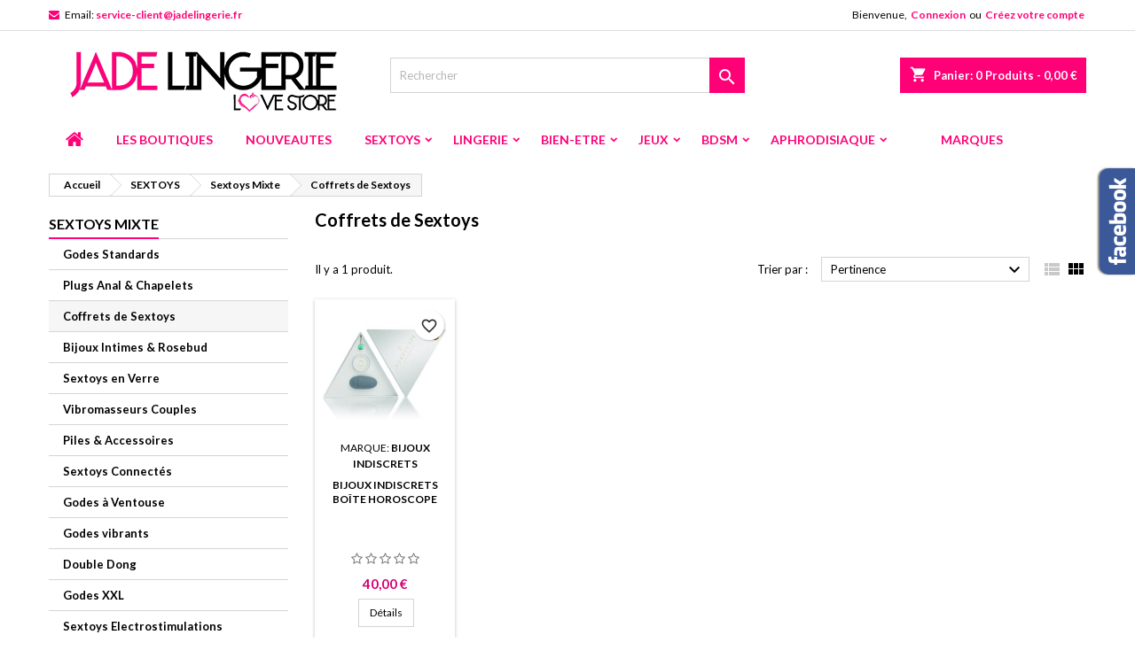

--- FILE ---
content_type: text/html; charset=utf-8
request_url: https://jadelingerie.fr/43-coffrets-de-sextoys
body_size: 30645
content:
<!doctype html>
<html lang="fr">

  <head>
    
      
  <meta charset="utf-8">


  <meta http-equiv="x-ua-compatible" content="ie=edge">



  <title>Coffrets de Sextoys</title>
  
    <script data-keepinline="true">
    var ajaxGetProductUrl = '//jadelingerie.fr/module/cdc_googletagmanager/async';
    var ajaxShippingEvent = 1;
    var ajaxPaymentEvent = 1;

/* datalayer */
dataLayer = window.dataLayer || [];
    let cdcDatalayer = {"pageCategory":"category","event":"view_item_list","ecommerce":{"currency":"EUR","items":[{"item_name":"Bijoux Indiscrets Boite Horoscope","item_id":"6745-17401","price":"33.33","price_tax_exc":"33.33","price_tax_inc":"40","item_brand":"Bijoux Indiscrets","item_category":"SEXTOYS","item_category2":"Sextoys Mixte","item_category3":"Coffrets de Sextoys","item_variant":"Verseau","item_list_name":"Coffrets de Sextoys","item_list_id":"cat_43","index":1,"quantity":1,"google_business_vertical":"retail"}]}};
    dataLayer.push(cdcDatalayer);

/* call to GTM Tag */
(function(w,d,s,l,i){w[l]=w[l]||[];w[l].push({'gtm.start':
new Date().getTime(),event:'gtm.js'});var f=d.getElementsByTagName(s)[0],
j=d.createElement(s),dl=l!='dataLayer'?'&l='+l:'';j.async=true;j.src=
'https://www.googletagmanager.com/gtm.js?id='+i+dl;f.parentNode.insertBefore(j,f);
})(window,document,'script','dataLayer','GTM-WQTQNC6V');

/* async call to avoid cache system for dynamic data */
dataLayer.push({
  'event': 'datalayer_ready'
});
</script>
  
  <meta name="description" content="">
  <meta name="keywords" content="">
        <link rel="canonical" href="https://jadelingerie.fr/43-coffrets-de-sextoys">
  
  
        




  <meta name="viewport" content="width=device-width, initial-scale=1">



  <link rel="icon" type="image/vnd.microsoft.icon" href="https://jadelingerie.fr/img/favicon.ico?1710250149">
  <link rel="shortcut icon" type="image/x-icon" href="https://jadelingerie.fr/img/favicon.ico?1710250149">



  
<link rel="font" rel="preload" as="font" type="font/woff2" crossorigin href="https://jadelingerie.fr/themes/AngarTheme/assets/css/fonts/material_icons.woff2"/>
<link rel="font" rel="preload" as="font" type="font/woff2" crossorigin href="https://jadelingerie.fr/themes/AngarTheme/assets/css/fonts/fontawesome-webfont.woff2?v=4.7.0"/>

  <link rel="stylesheet" rel="preload" as="style" href="https://fonts.googleapis.com/css?family=Roboto:100,100italic,200,200italic,300,300italic,400,400italic,500,500italic,600,600italic,700,700italic,800,800italic,900,900italic%7CRoboto+Slab:100,100italic,200,200italic,300,300italic,400,400italic,500,500italic,600,600italic,700,700italic,800,800italic,900,900italic&amp;ver=0.1" media="all" />
  <link rel="stylesheet" rel="preload" as="style" href="https://jadelingerie.fr/themes/AngarTheme/assets/cache/theme-8bec3866.css" media="all" />


  <link rel="stylesheet" href="https://fonts.googleapis.com/css?family=Roboto:100,100italic,200,200italic,300,300italic,400,400italic,500,500italic,600,600italic,700,700italic,800,800italic,900,900italic%7CRoboto+Slab:100,100italic,200,200italic,300,300italic,400,400italic,500,500italic,600,600italic,700,700italic,800,800italic,900,900italic&amp;ver=0.1" type="text/css" media="all">
  <link rel="stylesheet" href="https://jadelingerie.fr/themes/AngarTheme/assets/cache/theme-8bec3866.css" type="text/css" media="all">


<link rel="stylesheet" rel="preload" as="style" href="https://fonts.googleapis.com/css?family=Lato:400,700&amp;subset=latin,latin-ext&display=block" type="text/css" media="all" />


  

  <script type="text/javascript">
        var blockwishlistController = "https:\/\/jadelingerie.fr\/module\/blockwishlist\/action";
        var elementorFrontendConfig = {"environmentMode":{"edit":false,"wpPreview":false,"isScriptDebug":false},"i18n":{"shareOnFacebook":"Share on Facebook","shareOnTwitter":"Share on Twitter","pinIt":"Pin it","download":"Download","downloadImage":"Download image","fullscreen":"Fullscreen","zoom":"Zoom","share":"Share","playVideo":"Play Video","previous":"Previous","next":"Next","close":"Close","a11yCarouselWrapperAriaLabel":"Carousel | Horizontal scrolling: Arrow Left & Right","a11yCarouselPrevSlideMessage":"Previous slide","a11yCarouselNextSlideMessage":"Next slide","a11yCarouselFirstSlideMessage":"This is the first slide","a11yCarouselLastSlideMessage":"This is the last slide","a11yCarouselPaginationBulletMessage":"Go to slide"},"is_rtl":false,"breakpoints":{"xs":0,"sm":480,"md":768,"lg":992,"xl":1200,"xxl":1440,"fw":1600},"responsive":{"breakpoints":{"mobile":{"label":"Mobile Portrait","value":576,"default_value":576,"direction":"max","is_enabled":true},"mobile_extra":{"label":"Mobile Landscape","value":768,"default_value":768,"direction":"max","is_enabled":true},"tablet":{"label":"Tablet Portrait","value":992,"default_value":992,"direction":"max","is_enabled":true},"tablet_extra":{"label":"Tablet Landscape","value":1200,"default_value":1200,"direction":"max","is_enabled":true},"laptop":{"label":"Laptop","value":1366,"default_value":1366,"direction":"max","is_enabled":false},"widescreen":{"label":"Widescreen","value":2400,"default_value":2400,"direction":"min","is_enabled":false}}},"version":"1.2.3","is_static":false,"experimentalFeatures":{"e_dom_optimization":true,"e_optimized_assets_loading":true,"e_font_icon_svg":true,"a11y_improvements":true,"additional_custom_breakpoints":true,"container":true,"e_swiper_latest":true,"container_grid":true,"editor_v2":true,"nested-elements":true,"nested-accordion":true,"e_lazyload":true},"kit":{"global_image_lightbox":false,"lightbox_enable_counter":false,"lightbox_enable_fullscreen":false,"lightbox_enable_zoom":false,"lightbox_enable_share":false},"urls":{"assets":"\/modules\/stsitebuilder\/libs\/elementor\/assets\/"},"swiperClass":"swiper","prestashop":{"genders":[{"id":1,"name":"M."},{"id":2,"name":"Mme"}]},"hasQuickviewTemplate":false,"settings":{"styleGlobals":[],"page":[],"editorPreferences":[],"themeEditorCustomCode":[],"themeEditorLightbox":[],"themeEditorSidebar":[],"themeEditorSideCartPanel":[],"themeEditorTypography":[],"themeEditorGeneral":{"stsb_active_breakpoints":["viewport_mobile","viewport_mobile_extra","viewport_tablet","viewport_tablet_extra"]},"themeEditorButtons":[],"themeEditorClassic":[]}};
        var prestashop = {"cart":{"products":[],"totals":{"total":{"type":"total","label":"Total","amount":0,"value":"0,00\u00a0\u20ac"},"total_including_tax":{"type":"total","label":"Total TTC\u00a0:","amount":0,"value":"0,00\u00a0\u20ac"},"total_excluding_tax":{"type":"total","label":"Total HT\u00a0:","amount":0,"value":"0,00\u00a0\u20ac"}},"subtotals":{"products":{"type":"products","label":"Sous-total","amount":0,"value":"0,00\u00a0\u20ac"},"discounts":null,"shipping":{"type":"shipping","label":"Livraison","amount":0,"value":""},"tax":null},"products_count":0,"summary_string":"0 articles","vouchers":{"allowed":1,"added":[]},"discounts":[],"minimalPurchase":0,"minimalPurchaseRequired":""},"currency":{"id":1,"name":"Euro","iso_code":"EUR","iso_code_num":"978","sign":"\u20ac"},"customer":{"lastname":null,"firstname":null,"email":null,"birthday":null,"newsletter":null,"newsletter_date_add":null,"optin":null,"website":null,"company":null,"siret":null,"ape":null,"is_logged":false,"gender":{"type":null,"name":null},"addresses":[]},"country":{"id_zone":"9","id_currency":"0","call_prefix":"33","iso_code":"FR","active":"1","contains_states":"0","need_identification_number":"0","need_zip_code":"1","zip_code_format":"NNNNN","display_tax_label":"1","name":"France","id":8},"language":{"name":"Fran\u00e7ais (French)","iso_code":"fr","locale":"fr-FR","language_code":"fr","active":"1","is_rtl":"0","date_format_lite":"d\/m\/Y","date_format_full":"d\/m\/Y H:i:s","id":1},"page":{"title":"","canonical":"https:\/\/jadelingerie.fr\/43-coffrets-de-sextoys","meta":{"title":"Coffrets de Sextoys","description":"","keywords":"","robots":"index"},"page_name":"category","body_classes":{"lang-fr":true,"lang-rtl":false,"country-FR":true,"currency-EUR":true,"layout-left-column":true,"page-category":true,"tax-display-enabled":true,"page-customer-account":false,"category-id-43":true,"category-Coffrets de Sextoys":true,"category-id-parent-213":true,"category-depth-level-4":true},"admin_notifications":[],"password-policy":{"feedbacks":{"0":"Tr\u00e8s faible","1":"Faible","2":"Moyenne","3":"Fort","4":"Tr\u00e8s fort","Straight rows of keys are easy to guess":"Les suites de touches sur le clavier sont faciles \u00e0 deviner","Short keyboard patterns are easy to guess":"Les mod\u00e8les courts sur le clavier sont faciles \u00e0 deviner.","Use a longer keyboard pattern with more turns":"Utilisez une combinaison de touches plus longue et plus complexe.","Repeats like \"aaa\" are easy to guess":"Les r\u00e9p\u00e9titions (ex. : \"aaa\") sont faciles \u00e0 deviner.","Repeats like \"abcabcabc\" are only slightly harder to guess than \"abc\"":"Les r\u00e9p\u00e9titions (ex. : \"abcabcabc\") sont seulement un peu plus difficiles \u00e0 deviner que \"abc\".","Sequences like abc or 6543 are easy to guess":"Les s\u00e9quences (ex. : abc ou 6543) sont faciles \u00e0 deviner.","Recent years are easy to guess":"Les ann\u00e9es r\u00e9centes sont faciles \u00e0 deviner.","Dates are often easy to guess":"Les dates sont souvent faciles \u00e0 deviner.","This is a top-10 common password":"Ce mot de passe figure parmi les 10 mots de passe les plus courants.","This is a top-100 common password":"Ce mot de passe figure parmi les 100 mots de passe les plus courants.","This is a very common password":"Ceci est un mot de passe tr\u00e8s courant.","This is similar to a commonly used password":"Ce mot de passe est similaire \u00e0 un mot de passe couramment utilis\u00e9.","A word by itself is easy to guess":"Un mot seul est facile \u00e0 deviner.","Names and surnames by themselves are easy to guess":"Les noms et les surnoms seuls sont faciles \u00e0 deviner.","Common names and surnames are easy to guess":"Les noms et les pr\u00e9noms courants sont faciles \u00e0 deviner.","Use a few words, avoid common phrases":"Utilisez quelques mots, \u00e9vitez les phrases courantes.","No need for symbols, digits, or uppercase letters":"Pas besoin de symboles, de chiffres ou de majuscules.","Avoid repeated words and characters":"\u00c9viter de r\u00e9p\u00e9ter les mots et les caract\u00e8res.","Avoid sequences":"\u00c9viter les s\u00e9quences.","Avoid recent years":"\u00c9vitez les ann\u00e9es r\u00e9centes.","Avoid years that are associated with you":"\u00c9vitez les ann\u00e9es qui vous sont associ\u00e9es.","Avoid dates and years that are associated with you":"\u00c9vitez les dates et les ann\u00e9es qui vous sont associ\u00e9es.","Capitalization doesn't help very much":"Les majuscules ne sont pas tr\u00e8s utiles.","All-uppercase is almost as easy to guess as all-lowercase":"Un mot de passe tout en majuscules est presque aussi facile \u00e0 deviner qu'un mot de passe tout en minuscules.","Reversed words aren't much harder to guess":"Les mots invers\u00e9s ne sont pas beaucoup plus difficiles \u00e0 deviner.","Predictable substitutions like '@' instead of 'a' don't help very much":"Les substitutions pr\u00e9visibles comme '\"@\" au lieu de \"a\" n'aident pas beaucoup.","Add another word or two. Uncommon words are better.":"Ajoutez un autre mot ou deux. Pr\u00e9f\u00e9rez les mots peu courants."}}},"shop":{"name":"Jade Lingerie","logo":"https:\/\/jadelingerie.fr\/img\/logo-1710250149.jpg","stores_icon":"https:\/\/jadelingerie.fr\/img\/logo_stores.png","favicon":"https:\/\/jadelingerie.fr\/img\/favicon.ico"},"core_js_public_path":"\/themes\/","urls":{"base_url":"https:\/\/jadelingerie.fr\/","current_url":"https:\/\/jadelingerie.fr\/43-coffrets-de-sextoys","shop_domain_url":"https:\/\/jadelingerie.fr","img_ps_url":"https:\/\/jadelingerie.fr\/img\/","img_cat_url":"https:\/\/jadelingerie.fr\/img\/c\/","img_lang_url":"https:\/\/jadelingerie.fr\/img\/l\/","img_prod_url":"https:\/\/jadelingerie.fr\/img\/p\/","img_manu_url":"https:\/\/jadelingerie.fr\/img\/m\/","img_sup_url":"https:\/\/jadelingerie.fr\/img\/su\/","img_ship_url":"https:\/\/jadelingerie.fr\/img\/s\/","img_store_url":"https:\/\/jadelingerie.fr\/img\/st\/","img_col_url":"https:\/\/jadelingerie.fr\/img\/co\/","img_url":"https:\/\/jadelingerie.fr\/themes\/AngarTheme\/assets\/img\/","css_url":"https:\/\/jadelingerie.fr\/themes\/AngarTheme\/assets\/css\/","js_url":"https:\/\/jadelingerie.fr\/themes\/AngarTheme\/assets\/js\/","pic_url":"https:\/\/jadelingerie.fr\/upload\/","theme_assets":"https:\/\/jadelingerie.fr\/themes\/AngarTheme\/assets\/","theme_dir":"https:\/\/jadelingerie.fr\/themes\/AngarTheme\/","pages":{"address":"https:\/\/jadelingerie.fr\/adresse","addresses":"https:\/\/jadelingerie.fr\/adresses","authentication":"https:\/\/jadelingerie.fr\/connexion","manufacturer":"https:\/\/jadelingerie.fr\/marques","cart":"https:\/\/jadelingerie.fr\/panier","category":"https:\/\/jadelingerie.fr\/index.php?controller=category","cms":"https:\/\/jadelingerie.fr\/index.php?controller=cms","contact":"https:\/\/jadelingerie.fr\/nous-contacter","discount":"https:\/\/jadelingerie.fr\/reduction","guest_tracking":"https:\/\/jadelingerie.fr\/suivi-commande-invite","history":"https:\/\/jadelingerie.fr\/historique-commandes","identity":"https:\/\/jadelingerie.fr\/identite","index":"https:\/\/jadelingerie.fr\/","my_account":"https:\/\/jadelingerie.fr\/mon-compte","order_confirmation":"https:\/\/jadelingerie.fr\/confirmation-commande","order_detail":"https:\/\/jadelingerie.fr\/index.php?controller=order-detail","order_follow":"https:\/\/jadelingerie.fr\/suivi-commande","order":"https:\/\/jadelingerie.fr\/commande","order_return":"https:\/\/jadelingerie.fr\/index.php?controller=order-return","order_slip":"https:\/\/jadelingerie.fr\/avoirs","pagenotfound":"https:\/\/jadelingerie.fr\/page-introuvable","password":"https:\/\/jadelingerie.fr\/recuperation-mot-de-passe","pdf_invoice":"https:\/\/jadelingerie.fr\/index.php?controller=pdf-invoice","pdf_order_return":"https:\/\/jadelingerie.fr\/index.php?controller=pdf-order-return","pdf_order_slip":"https:\/\/jadelingerie.fr\/index.php?controller=pdf-order-slip","prices_drop":"https:\/\/jadelingerie.fr\/promotions","product":"https:\/\/jadelingerie.fr\/index.php?controller=product","registration":"https:\/\/jadelingerie.fr\/inscription","search":"https:\/\/jadelingerie.fr\/recherche","sitemap":"https:\/\/jadelingerie.fr\/plan-site","stores":"https:\/\/jadelingerie.fr\/magasins","supplier":"https:\/\/jadelingerie.fr\/fournisseurs","new_products":"https:\/\/jadelingerie.fr\/nouveaux-produits","brands":"https:\/\/jadelingerie.fr\/marques","register":"https:\/\/jadelingerie.fr\/inscription","order_login":"https:\/\/jadelingerie.fr\/commande?login=1"},"alternative_langs":[],"actions":{"logout":"https:\/\/jadelingerie.fr\/?mylogout="},"no_picture_image":{"bySize":{"small_default":{"url":"https:\/\/jadelingerie.fr\/img\/p\/fr-default-small_default.jpg","width":98,"height":98},"cart_default":{"url":"https:\/\/jadelingerie.fr\/img\/p\/fr-default-cart_default.jpg","width":125,"height":125},"home_default":{"url":"https:\/\/jadelingerie.fr\/img\/p\/fr-default-home_default.jpg","width":259,"height":259},"medium_default":{"url":"https:\/\/jadelingerie.fr\/img\/p\/fr-default-medium_default.jpg","width":452,"height":452},"large_default":{"url":"https:\/\/jadelingerie.fr\/img\/p\/fr-default-large_default.jpg","width":800,"height":800}},"small":{"url":"https:\/\/jadelingerie.fr\/img\/p\/fr-default-small_default.jpg","width":98,"height":98},"medium":{"url":"https:\/\/jadelingerie.fr\/img\/p\/fr-default-home_default.jpg","width":259,"height":259},"large":{"url":"https:\/\/jadelingerie.fr\/img\/p\/fr-default-large_default.jpg","width":800,"height":800},"legend":""}},"configuration":{"display_taxes_label":true,"display_prices_tax_incl":true,"is_catalog":false,"show_prices":true,"opt_in":{"partner":true},"quantity_discount":{"type":"discount","label":"Remise sur prix unitaire"},"voucher_enabled":1,"return_enabled":0},"field_required":[],"breadcrumb":{"links":[{"title":"Accueil","url":"https:\/\/jadelingerie.fr\/"},{"title":"SEXTOYS","url":"https:\/\/jadelingerie.fr\/4-sextoys"},{"title":"Sextoys Mixte","url":"https:\/\/jadelingerie.fr\/213-sextoys-mixtes"},{"title":"Coffrets de Sextoys","url":"https:\/\/jadelingerie.fr\/43-coffrets-de-sextoys"}],"count":4},"link":{"protocol_link":"https:\/\/","protocol_content":"https:\/\/"},"time":1768935850,"static_token":"ace318af7e0dd66fa9d25a88c24fd78c","token":"3804426fc08fe39181a297f5a5137184","debug":false};
        var productsAlreadyTagged = [];
        var psemailsubscription_subscription = "https:\/\/jadelingerie.fr\/module\/ps_emailsubscription\/subscription";
        var removeFromWishlistUrl = "https:\/\/jadelingerie.fr\/module\/blockwishlist\/action?action=deleteProductFromWishlist";
        var stsitebuilder = {"cart_url":"\/\/jadelingerie.fr\/module\/stsitebuilder\/ajax","cart_page":"\/\/jadelingerie.fr\/panier?action=show","maximum_already_message":"You already have the maximum quantity available for this product.","blockwishlist_is_required":"Make sure the Wishlist by PrestaShop is installed & enabled."};
        var wishlistAddProductToCartUrl = "https:\/\/jadelingerie.fr\/module\/blockwishlist\/action?action=addProductToCart";
        var wishlistUrl = "https:\/\/jadelingerie.fr\/module\/blockwishlist\/view";
      </script>



  
<style type="text/css">
body {
background-color: #ffffff;
font-family: "Lato", Arial, Helvetica, sans-serif;
}

.products .product-miniature .product-title {
height: 80px;
}

.products .product-miniature .product-title a {
font-size: 12px;
line-height: 12px;
}

#content-wrapper .products .product-miniature .product-desc {
height: 36px;
}

@media (min-width: 991px) {
#home_categories ul li .cat-container {
min-height: 0px;
}
}

@media (min-width: 768px) {
#_desktop_logo {
padding-top: 12px;
padding-bottom: 0px;
}
}

nav.header-nav {
background: #ffffff;
}

nav.header-nav,
.header_sep2 #contact-link span.shop-phone,
.header_sep2 #contact-link span.shop-phone.shop-tel,
.header_sep2 #contact-link span.shop-phone:last-child,
.header_sep2 .lang_currency_top,
.header_sep2 .lang_currency_top:last-child,
.header_sep2 #_desktop_currency_selector,
.header_sep2 #_desktop_language_selector,
.header_sep2 #_desktop_user_info {
border-color: #dedede;
}

#contact-link,
#contact-link a,
.lang_currency_top span.lang_currency_text,
.lang_currency_top .dropdown i.expand-more,
nav.header-nav .user-info span,
nav.header-nav .user-info a.logout,
#languages-block-top div.current,
nav.header-nav a{
color: #030303;
}

#contact-link span.shop-phone strong,
#contact-link span.shop-phone strong a,
.lang_currency_top span.expand-more,
nav.header-nav .user-info a.account {
color: #ff0077;
}

#contact-link span.shop-phone i {
color: #ff0077;
}

.header-top {
background: #ffffff;
}

div#search_widget form button[type=submit] {
background: #ff0077;
color: #ffffff;
}

div#search_widget form button[type=submit]:hover {
background: #ff0077;
color: #ffffff;
}


#header div#_desktop_cart .blockcart .header {
background: #ff0077;
}

#header div#_desktop_cart .blockcart .header a.cart_link {
color: #ffffff;
}


#homepage-slider .bx-wrapper .bx-pager.bx-default-pager a:hover,
#homepage-slider .bx-wrapper .bx-pager.bx-default-pager a.active{
background: #ff0077;
}

div#rwd_menu {
background: #ffffff;
}

div#rwd_menu,
div#rwd_menu a {
color: #ff0077;
}

div#rwd_menu,
div#rwd_menu .rwd_menu_item,
div#rwd_menu .rwd_menu_item:first-child {
border-color: #ffffff;
}

div#rwd_menu .rwd_menu_item:hover,
div#rwd_menu .rwd_menu_item:focus,
div#rwd_menu .rwd_menu_item a:hover,
div#rwd_menu .rwd_menu_item a:focus {
color: #ffffff;
background: #ff0077;
}

#mobile_top_menu_wrapper2 .top-menu li a:hover,
.rwd_menu_open ul.user_info li a:hover {
background: #ff0077;
color: #ffffff;
}

#_desktop_top_menu{
background: #ffffff;
}

#_desktop_top_menu,
#_desktop_top_menu > ul > li,
.menu_sep1 #_desktop_top_menu > ul > li,
.menu_sep1 #_desktop_top_menu > ul > li:last-child,
.menu_sep2 #_desktop_top_menu,
.menu_sep2 #_desktop_top_menu > ul > li,
.menu_sep2 #_desktop_top_menu > ul > li:last-child,
.menu_sep3 #_desktop_top_menu,
.menu_sep4 #_desktop_top_menu,
.menu_sep5 #_desktop_top_menu,
.menu_sep6 #_desktop_top_menu {
border-color: #ffffff;
}

#_desktop_top_menu > ul > li > a {
color: #ff0077;
}

#_desktop_top_menu > ul > li:hover > a {
color: #ffffff;
background: #ff0077;
}

.submenu1 #_desktop_top_menu .popover.sub-menu ul.top-menu li a:hover,
.submenu3 #_desktop_top_menu .popover.sub-menu ul.top-menu li a:hover,
.live_edit_0.submenu1 #_desktop_top_menu .popover.sub-menu ul.top-menu li:hover > a,
.live_edit_0.submenu3 #_desktop_top_menu .popover.sub-menu ul.top-menu li:hover > a {
background: #ff0077;
color: #ffffff;
}


#home_categories .homecat_title span {
border-color: #ff0077;
}

#home_categories ul li .homecat_name span {
background: #ff0077;
}

#home_categories ul li a.view_more {
background: #ff0077;
color: #ffffff;
border-color: #ff0077;
}

#home_categories ul li a.view_more:hover {
background: #1b1a1b;
color: #ffffff;
border-color: #1b1a1b;
}

.columns .text-uppercase a,
.columns .text-uppercase span,
.columns div#_desktop_cart .cart_index_title a,
#home_man_product .catprod_title a span {
border-color: #ff0077;
}

#index .tabs ul.nav-tabs li.nav-item a.active,
#index .tabs ul.nav-tabs li.nav-item a:hover,
.index_title a,
.index_title span {
border-color: #ff0077;
}

a.product-flags-plist span.product-flag,
a.product-flags-plist span.product-flag.new,
#home_cat_product a.product-flags-plist span.product-flag.new,
#product #content .product-flags li,
#product #content .product-flags .product-flag.new {
background: #ff0077;
}

.products .product-miniature .product-title a,
#home_cat_product ul li .right-block .name_block a {
color: #000000;
}

.products .product-miniature span.price,
#home_cat_product ul li .product-price-and-shipping .price,
.ui-widget .search_right span.search_price,
body#view #main .wishlist-product-price {
color: #d50073;
}

.button-container .add-to-cart:hover,
#subcart .cart-buttons .viewcart:hover,
body#view ul li.wishlist-products-item .wishlist-product-bottom .btn-primary:hover {
background: #ff0077;
color: #ffffff;
border-color: #ff0077;
}

.button-container .add-to-cart,
.button-container .add-to-cart:disabled,
#subcart .cart-buttons .viewcart,
body#view ul li.wishlist-products-item .wishlist-product-bottom .btn-primary {
background: #ffffff;
color: #000000;
border-color: #d4d4d4;
}

#home_cat_product .catprod_title span {
border-color: #ff0077;
}

#home_man .man_title span {
border-color: #ff0077;
}

div#angarinfo_block .icon_cms {
color: #ff0077;
}

.footer-container {
background: #f5f5f5;
}

.footer-container,
.footer-container .h3,
.footer-container .links .title,
.row.social_footer {
border-color: #dedede;
}

.footer-container .h3 span,
.footer-container .h3 a,
.footer-container .links .title span.h3,
.footer-container .links .title a.h3 {
border-color: #ff0077;
}

.footer-container,
.footer-container .h3,
.footer-container .links .title .h3,
.footer-container a,
.footer-container li a,
.footer-container .links ul>li a {
color: #000000;
}

.block_newsletter .btn-newsletter {
background: #ff0077;
color: #ffffff;
}

.block_newsletter .btn-newsletter:hover {
background: #1b1a1b;
color: #ffffff;
}

.footer-container .bottom-footer {
background: #ffffff;
border-color: #dedede;
color: #000000;
}

.product-prices .current-price span.price {
color: #ff0077;
}

.product-add-to-cart button.btn.add-to-cart:hover {
background: #ff0077;
color: #ffffff;
border-color: #ff0077;
}

.product-add-to-cart button.btn.add-to-cart,
.product-add-to-cart button.btn.add-to-cart:disabled {
background: #1b1a1b;
color: #ffffff;
border-color: #1b1a1b;
}

#product .tabs ul.nav-tabs li.nav-item a.active,
#product .tabs ul.nav-tabs li.nav-item a:hover,
#product .index_title span,
.page-product-heading span,
body #product-comments-list-header .comments-nb {
border-color: #ff0077;
}

body .btn-primary:hover {
background: #ff0077;
color: #ffffff;
border-color: #ff0077;
}

body .btn-primary,
body .btn-primary.disabled,
body .btn-primary:disabled,
body .btn-primary.disabled:hover {
background: #ff0077;
color: #ffffff;
border-color: #ff0077;
}

body .btn-secondary:hover {
background: #eeeeee;
color: #000000;
border-color: #d8d8d8;
}

body .btn-secondary,
body .btn-secondary.disabled,
body .btn-secondary:disabled,
body .btn-secondary.disabled:hover {
background: #f6f6f6;
color: #000000;
border-color: #d8d8d8;
}

.form-control:focus, .input-group.focus {
border-color: #dbdbdb;
outline-color: #dbdbdb;
}

body .pagination .page-list .current a,
body .pagination .page-list a:hover,
body .pagination .page-list .current a.disabled,
body .pagination .page-list .current a.disabled:hover {
color: #ff0077;
}

.page-my-account #content .links a:hover i {
color: #ff0077;
}

#scroll_top {
background: #ff0077;
color: #ffffff;
}

#scroll_top:hover,
#scroll_top:focus {
background: #1b1a1b;
color: #ffffff;
}

</style><script>
	if(typeof(productsAlreadyTagged) ==='undefined')
        var productsAlreadyTagged = [];
</script>



    
  </head>

  <body id="category" class="lang-fr country-fr currency-eur layout-left-column page-category tax-display-enabled category-id-43 category-coffrets-de-sextoys category-id-parent-213 category-depth-level-4 e-lazyload live_edit_0  ps_178 ps_814
	no_bg #ffffff bg_attatchment_fixed bg_position_tl bg_repeat_xy bg_size_initial slider_position_top slider_controls_white banners_top2 banners_top_tablets2 banners_top_phones1 banners_bottom2 banners_bottom_tablets2 banners_bottom_phones1 submenu2 pl_1col_qty_5 pl_2col_qty_5 pl_3col_qty_3 pl_1col_qty_bigtablets_4 pl_2col_qty_bigtablets_2 pl_3col_qty_bigtablets_2 pl_1col_qty_tablets_2 pl_1col_qty_phones_1 home_tabs1 pl_border_type2 80 12 12 pl_button_icon_no pl_button_qty3 pl_desc_yes pl_reviews_hide_text pl_availability_yes  hide_reference_no hide_reassurance_yes product_tabs1    menu_sep2 header_sep1 slider_boxed feat_cat_style2 feat_cat4 feat_cat_bigtablets2 feat_cat_tablets2 feat_cat_phones0 all_products_no pl_colors_no newsletter_info_yes stickycart_yes stickymenu_yes homeicon_no pl_man_no product_hide_man_no  pl_ref_yes  mainfont_Lato bg_white standard_carusele not_logged  ">

    
      <!-- Google Tag Manager (noscript) -->
<noscript><iframe src="https://www.googletagmanager.com/ns.html?id=GTM-WQTQNC6V"
height="0" width="0" style="display:none;visibility:hidden"></iframe></noscript>
<!-- End Google Tag Manager (noscript) -->

    

    <main>
      
              

      <header id="header">
        
          


  <div class="header-banner">
    
  </div>



  <nav class="header-nav">
    <div class="container">
      <div class="row">
          <div class="col-md-12 col-xs-12">
            <div id="_desktop_contact_link">
  <div id="contact-link">

	
			<span class="shop-phone contact_link">
			<a href="https://jadelingerie.fr/nous-contacter">Contact</a>
		</span>
	
			<span class="shop-phone shop-email">
			<i class="fa fa-envelope"></i>
			<span class="shop-phone_text">Email:</span>
			<strong><a href="&#109;&#97;&#105;&#108;&#116;&#111;&#58;%73%65%72%76%69%63%65-%63%6c%69%65%6e%74@%6a%61%64%65%6c%69%6e%67%65%72%69%65.%66%72" >&#x73;&#x65;&#x72;&#x76;&#x69;&#x63;&#x65;&#x2d;&#x63;&#x6c;&#x69;&#x65;&#x6e;&#x74;&#x40;&#x6a;&#x61;&#x64;&#x65;&#x6c;&#x69;&#x6e;&#x67;&#x65;&#x72;&#x69;&#x65;&#x2e;&#x66;&#x72;</a></strong>
		</span>
	

  </div>
</div>


            <div id="_desktop_user_info">
  <div class="user-info">


	<ul class="user_info hidden-md-up">

		
			<li><a href="https://jadelingerie.fr/mon-compte" title="Identifiez-vous" rel="nofollow">Connexion</a></li>
			<li><a href="https://jadelingerie.fr/inscription" title="Identifiez-vous" rel="nofollow">Créez votre compte</a></li>

		
	</ul>


	<div class="hidden-sm-down">
		<span class="welcome">Bienvenue,</span>
					<a class="account" href="https://jadelingerie.fr/mon-compte" title="Identifiez-vous" rel="nofollow">Connexion</a>

			<span class="or">ou</span>

			<a class="account" href="https://jadelingerie.fr/inscription" title="Identifiez-vous" rel="nofollow">Créez votre compte</a>
			</div>


  </div>
</div>
          </div>
      </div>
    </div>
  </nav>



  <div class="header-top">
    <div class="container">
	  <div class="row">
        <div class="col-md-4 hidden-sm-down2" id="_desktop_logo">
                            <a href="https://jadelingerie.fr/">
                  <img class="logo img-responsive" src="https://jadelingerie.fr/img/logo-1710250149.jpg" alt="Jade Lingerie">
                </a>
                    </div>
		
<div id="_desktop_cart">

	<div class="cart_top">

		<div class="blockcart cart-preview inactive" data-refresh-url="//jadelingerie.fr/module/ps_shoppingcart/ajax">
			<div class="header">
			
				<div class="cart_index_title">
					<a class="cart_link" rel="nofollow" href="//jadelingerie.fr/panier?action=show">
						<i class="material-icons shopping-cart">shopping_cart</i>
						<span class="hidden-sm-down cart_title">Panier:</span>
						<span class="cart-products-count">
							0<span> Produits - 0,00 €</span>
						</span>
					</a>
				</div>


				<div id="subcart">

					<ul class="cart_products">

											<li>Il n'y a plus d'articles dans votre panier</li>
					
										</ul>

					<ul class="cart-subtotals">

				
						<li>
							<span class="text">Livraison</span>
							<span class="value"></span>
							<span class="clearfix"></span>
						</li>

						<li>
							<span class="text">Total</span>
							<span class="value">0,00 €</span>
							<span class="clearfix"></span>
						</li>

					</ul>

					<div class="cart-buttons">
						<a class="btn btn-primary viewcart" href="//jadelingerie.fr/panier?action=show">Commander <i class="material-icons">&#xE315;</i></a>
											</div>

				</div>

			</div>
		</div>

	</div>

</div>


<!-- Block search module TOP -->
<div id="_desktop_search_widget" class="col-lg-4 col-md-4 col-sm-12 search-widget hidden-sm-down ">
	<div id="search_widget" data-search-controller-url="//jadelingerie.fr/recherche">
		<form method="get" action="//jadelingerie.fr/recherche">
			<input type="hidden" name="controller" value="search">
			<input type="text" name="s" value="" placeholder="Rechercher" aria-label="Rechercher">
			<button type="submit">
				<i class="material-icons search">&#xE8B6;</i>
				<span class="hidden-xl-down">Rechercher</span>
			</button>
		</form>
	</div>
</div>
<!-- /Block search module TOP -->

		<div class="clearfix"></div>
	  </div>
    </div>

	<div id="rwd_menu" class="hidden-md-up">
		<div class="container">
			<div id="menu-icon2" class="rwd_menu_item"><i class="material-icons d-inline">&#xE5D2;</i></div>
			<div id="search-icon" class="rwd_menu_item"><i class="material-icons search">&#xE8B6;</i></div>
			<div id="user-icon" class="rwd_menu_item"><i class="material-icons logged">&#xE7FF;</i></div>
			<div id="_mobile_cart" class="rwd_menu_item"></div>
		</div>
		<div class="clearfix"></div>
	</div>

	<div class="container">
		<div id="mobile_top_menu_wrapper2" class="rwd_menu_open hidden-md-up" style="display:none;">
			<div class="js-top-menu mobile" id="_mobile_top_menu"></div>
		</div>

		<div id="mobile_search_wrapper" class="rwd_menu_open hidden-md-up" style="display:none;">
			<div id="_mobile_search_widget"></div>
		</div>

		<div id="mobile_user_wrapper" class="rwd_menu_open hidden-md-up" style="display:none;">
			<div id="_mobile_user_info"></div>
		</div>
	</div>
  </div>
  

<div class="menu js-top-menu position-static hidden-sm-down" id="_desktop_top_menu">
    

      <ul class="top-menu container" id="top-menu" data-depth="0">

					<li class="home_icon"><a href="https://jadelingerie.fr/"><i class="icon-home"></i><span>Accueil</span></a></li>
		
	    
							<li class="link" id="lnk-les-boutiques">
								  <a
					class="dropdown-item"
					href="https://jadelingerie.fr/content/6-jade-lingerie-1er-loveshop-dans-les-hauts-de-seine-92-essonne-91-et-seine-et-marne-77" data-depth="0"
									  >
										LES BOUTIQUES
				  </a>
				  				</li>
							<li class="link" id="lnk-nouveautes">
								  <a
					class="dropdown-item"
					href="https://www.jadelingerie.fr/nouveaux-produits" data-depth="0"
									  >
										NOUVEAUTES
				  </a>
				  				</li>
							<li class="category" id="category-4">
								  <a
					class="dropdown-item sf-with-ul"
					href="https://jadelingerie.fr/4-sextoys" data-depth="0"
									  >
										  					  					  <span class="float-xs-right hidden-md-up">
						<span data-target="#top_sub_menu_75873" data-toggle="collapse" class="navbar-toggler collapse-icons">
						  <i class="material-icons add">&#xE313;</i>
						  <i class="material-icons remove">&#xE316;</i>
						</span>
					  </span>
										SEXTOYS
				  </a>
				  				  <div  class="popover sub-menu js-sub-menu collapse" id="top_sub_menu_75873">
					

      <ul class="top-menu container"  data-depth="1">

		
	    
							<li class="category" id="category-209">
								  <a
					class="dropdown-item dropdown-submenu sf-with-ul"
					href="https://jadelingerie.fr/209-sextoys-pour-elle" data-depth="1"
									  >
										  					  					  <span class="float-xs-right hidden-md-up">
						<span data-target="#top_sub_menu_43056" data-toggle="collapse" class="navbar-toggler collapse-icons">
						  <i class="material-icons add">&#xE313;</i>
						  <i class="material-icons remove">&#xE316;</i>
						</span>
					  </span>
										Sextoys pour Elle
				  </a>
				  				  <div  class="collapse" id="top_sub_menu_43056">
					

      <ul class="top-menu container"  data-depth="2">

		
	    
							<li class="category" id="category-210">
								  <a
					class="dropdown-item"
					href="https://jadelingerie.fr/210-mon-1er-sextoys-pour-femme" data-depth="2"
									  >
										Mon 1er Sextoys pour Femme
				  </a>
				  				</li>
							<li class="category" id="category-30">
								  <a
					class="dropdown-item"
					href="https://jadelingerie.fr/30-vibromasseurs" data-depth="2"
									  >
										Vibromasseurs
				  </a>
				  				</li>
							<li class="category" id="category-29">
								  <a
					class="dropdown-item"
					href="https://jadelingerie.fr/29-les-rabbits" data-depth="2"
									  >
										Vibromasseurs Rabbits
				  </a>
				  				</li>
							<li class="category" id="category-49">
								  <a
					class="dropdown-item"
					href="https://jadelingerie.fr/49-les-wands" data-depth="2"
									  >
										Vibromasseurs Wands
				  </a>
				  				</li>
							<li class="category" id="category-45">
								  <a
					class="dropdown-item"
					href="https://jadelingerie.fr/45-stimulateurs-clitoris" data-depth="2"
									  >
										Stimulateurs Clitoris
				  </a>
				  				</li>
							<li class="category" id="category-32">
								  <a
					class="dropdown-item"
					href="https://jadelingerie.fr/32-boules-de-geisha" data-depth="2"
									  >
										Boules de Geisha
				  </a>
				  				</li>
							<li class="category" id="category-50">
								  <a
					class="dropdown-item"
					href="https://jadelingerie.fr/50-canards-vibrants-cie" data-depth="2"
									  >
										Canards Vibrants &amp; Cie
				  </a>
				  				</li>
							<li class="category" id="category-51">
								  <a
					class="dropdown-item"
					href="https://jadelingerie.fr/51-culottes-vibrantes" data-depth="2"
									  >
										Culottes Vibrantes
				  </a>
				  				</li>
							<li class="category" id="category-31">
								  <a
					class="dropdown-item"
					href="https://jadelingerie.fr/31-oeufs-vibrants" data-depth="2"
									  >
										Oeufs Vibrants
				  </a>
				  				</li>
							<li class="category" id="category-188">
								  <a
					class="dropdown-item"
					href="https://jadelingerie.fr/188-gode-ceinture-femme" data-depth="2"
									  >
										Gode Ceinture Femme &amp; Harnais
				  </a>
				  				</li>
							<li class="category" id="category-53">
								  <a
					class="dropdown-item"
					href="https://jadelingerie.fr/53-pompes-a-seins-clitoris" data-depth="2"
									  >
										Pompes à Seins &amp; Clitoris
				  </a>
				  				</li>
			
		
      </ul>


									  </div>
				  				</li>
							<li class="category" id="category-211">
								  <a
					class="dropdown-item dropdown-submenu sf-with-ul"
					href="https://jadelingerie.fr/211-sextoys-pour-lui" data-depth="1"
									  >
										  					  					  <span class="float-xs-right hidden-md-up">
						<span data-target="#top_sub_menu_58618" data-toggle="collapse" class="navbar-toggler collapse-icons">
						  <i class="material-icons add">&#xE313;</i>
						  <i class="material-icons remove">&#xE316;</i>
						</span>
					  </span>
										Sextoys pour Lui
				  </a>
				  				  <div  class="collapse" id="top_sub_menu_58618">
					

      <ul class="top-menu container"  data-depth="2">

		
	    
							<li class="category" id="category-212">
								  <a
					class="dropdown-item"
					href="https://jadelingerie.fr/212-mon-1er-sextoys-pour-homme" data-depth="2"
									  >
										Mon 1er Sextoys pour Homme
				  </a>
				  				</li>
							<li class="category" id="category-62">
								  <a
					class="dropdown-item"
					href="https://jadelingerie.fr/62-plaisirs-solo-pour-lui" data-depth="2"
									  >
										Masturbateurs
				  </a>
				  				</li>
							<li class="category" id="category-59">
								  <a
					class="dropdown-item"
					href="https://jadelingerie.fr/59-anneaux-cockring" data-depth="2"
									  >
										Anneaux vibrants &amp; Cockrings
				  </a>
				  				</li>
							<li class="category" id="category-60">
								  <a
					class="dropdown-item"
					href="https://jadelingerie.fr/60-gaines-a-penis" data-depth="2"
									  >
										Gaines à Pénis
				  </a>
				  				</li>
							<li class="category" id="category-61">
								  <a
					class="dropdown-item"
					href="https://jadelingerie.fr/61-developpeurs-penis" data-depth="2"
									  >
										Développeurs de Pénis
				  </a>
				  				</li>
							<li class="category" id="category-58">
								  <a
					class="dropdown-item"
					href="https://jadelingerie.fr/58-stimulateur-hommes" data-depth="2"
									  >
										Stimulateurs Prostatiques
				  </a>
				  				</li>
							<li class="category" id="category-63">
								  <a
					class="dropdown-item"
					href="https://jadelingerie.fr/63-poupees-gonflables-et-body" data-depth="2"
									  >
										Poupées Gonflables et Body
				  </a>
				  				</li>
							<li class="category" id="category-194">
								  <a
					class="dropdown-item"
					href="https://jadelingerie.fr/194-poupees-realistes" data-depth="2"
									  >
										Poupées Réalistes
				  </a>
				  				</li>
							<li class="category" id="category-174">
								  <a
					class="dropdown-item"
					href="https://jadelingerie.fr/174-accessoires" data-depth="2"
									  >
										Accessoires Sextoys
				  </a>
				  				</li>
							<li class="category" id="category-38">
								  <a
					class="dropdown-item"
					href="https://jadelingerie.fr/38-gode-ceinture-creux-homme" data-depth="2"
									  >
										Gode Ceinture Creux Homme
				  </a>
				  				</li>
							<li class="category" id="category-244">
								  <a
					class="dropdown-item"
					href="https://jadelingerie.fr/244-trans-travesti" data-depth="2"
									  >
										Trans / Travesti
				  </a>
				  				</li>
			
		
      </ul>


									  </div>
				  				</li>
							<li class="category" id="category-213">
								  <a
					class="dropdown-item dropdown-submenu sf-with-ul"
					href="https://jadelingerie.fr/213-sextoys-mixtes" data-depth="1"
									  >
										  					  					  <span class="float-xs-right hidden-md-up">
						<span data-target="#top_sub_menu_65649" data-toggle="collapse" class="navbar-toggler collapse-icons">
						  <i class="material-icons add">&#xE313;</i>
						  <i class="material-icons remove">&#xE316;</i>
						</span>
					  </span>
										Sextoys Mixte
				  </a>
				  				  <div  class="collapse" id="top_sub_menu_65649">
					

      <ul class="top-menu container"  data-depth="2">

		
	    
							<li class="category" id="category-37">
								  <a
					class="dropdown-item"
					href="https://jadelingerie.fr/37-godes-standards" data-depth="2"
									  >
										Godes Standards
				  </a>
				  				</li>
							<li class="category" id="category-54">
								  <a
					class="dropdown-item"
					href="https://jadelingerie.fr/54-plug-dildo-prostatique" data-depth="2"
									  >
										Plugs Anal &amp; Chapelets
				  </a>
				  				</li>
							<li class="category current " id="category-43">
								  <a
					class="dropdown-item"
					href="https://jadelingerie.fr/43-coffrets-de-sextoys" data-depth="2"
									  >
										Coffrets de Sextoys
				  </a>
				  				</li>
							<li class="category" id="category-55">
								  <a
					class="dropdown-item"
					href="https://jadelingerie.fr/55-bijoux-intimes-rosebud" data-depth="2"
									  >
										Bijoux Intimes &amp; Rosebud
				  </a>
				  				</li>
							<li class="category" id="category-42">
								  <a
					class="dropdown-item"
					href="https://jadelingerie.fr/42-godes-en-verre" data-depth="2"
									  >
										Sextoys en Verre
				  </a>
				  				</li>
							<li class="category" id="category-47">
								  <a
					class="dropdown-item"
					href="https://jadelingerie.fr/47-vibromasseurs-couples" data-depth="2"
									  >
										Vibromasseurs Couples
				  </a>
				  				</li>
							<li class="category" id="category-15">
								  <a
					class="dropdown-item"
					href="https://jadelingerie.fr/15-piles-accessoires" data-depth="2"
									  >
										Piles &amp; Accessoires
				  </a>
				  				</li>
							<li class="category" id="category-197">
								  <a
					class="dropdown-item"
					href="https://jadelingerie.fr/197-sextoys-connectes" data-depth="2"
									  >
										Sextoys Connectés
				  </a>
				  				</li>
							<li class="category" id="category-35">
								  <a
					class="dropdown-item"
					href="https://jadelingerie.fr/35-godes-a-ventouse" data-depth="2"
									  >
										Godes à Ventouse
				  </a>
				  				</li>
							<li class="category" id="category-36">
								  <a
					class="dropdown-item"
					href="https://jadelingerie.fr/36-godes-vibrants" data-depth="2"
									  >
										Godes vibrants
				  </a>
				  				</li>
							<li class="category" id="category-40">
								  <a
					class="dropdown-item"
					href="https://jadelingerie.fr/40-double-dong" data-depth="2"
									  >
										Double Dong
				  </a>
				  				</li>
							<li class="category" id="category-44">
								  <a
					class="dropdown-item"
					href="https://jadelingerie.fr/44-godes-xxl" data-depth="2"
									  >
										Godes XXL
				  </a>
				  				</li>
							<li class="category" id="category-236">
								  <a
					class="dropdown-item"
					href="https://jadelingerie.fr/236-sextoys-electrostimulations" data-depth="2"
									  >
										Sextoys Electrostimulations
				  </a>
				  				</li>
			
		
      </ul>


									  </div>
				  				</li>
							<li class="category" id="category-245">
								  <a
					class="dropdown-item dropdown-submenu sf-with-ul"
					href="https://jadelingerie.fr/245-sexmachine" data-depth="1"
									  >
										  					  					  <span class="float-xs-right hidden-md-up">
						<span data-target="#top_sub_menu_20769" data-toggle="collapse" class="navbar-toggler collapse-icons">
						  <i class="material-icons add">&#xE313;</i>
						  <i class="material-icons remove">&#xE316;</i>
						</span>
					  </span>
										SexMachine
				  </a>
				  				  <div  class="collapse" id="top_sub_menu_20769">
					

      <ul class="top-menu container"  data-depth="2">

		
	    
							<li class="category" id="category-246">
								  <a
					class="dropdown-item"
					href="https://jadelingerie.fr/246-sexmachine" data-depth="2"
									  >
										SexMachine
				  </a>
				  				</li>
			
		
      </ul>


									  </div>
				  				</li>
			
		
      </ul>


																																	  </div>
				  				</li>
							<li class="category" id="category-5">
								  <a
					class="dropdown-item sf-with-ul"
					href="https://jadelingerie.fr/5-lingerie" data-depth="0"
									  >
										  					  					  <span class="float-xs-right hidden-md-up">
						<span data-target="#top_sub_menu_87632" data-toggle="collapse" class="navbar-toggler collapse-icons">
						  <i class="material-icons add">&#xE313;</i>
						  <i class="material-icons remove">&#xE316;</i>
						</span>
					  </span>
										LINGERIE
				  </a>
				  				  <div  class="popover sub-menu js-sub-menu collapse" id="top_sub_menu_87632">
					

      <ul class="top-menu container"  data-depth="1">

		
	    
							<li class="category" id="category-16">
								  <a
					class="dropdown-item dropdown-submenu sf-with-ul"
					href="https://jadelingerie.fr/16-lingerie-pour-femme" data-depth="1"
									  >
										  					  					  <span class="float-xs-right hidden-md-up">
						<span data-target="#top_sub_menu_61285" data-toggle="collapse" class="navbar-toggler collapse-icons">
						  <i class="material-icons add">&#xE313;</i>
						  <i class="material-icons remove">&#xE316;</i>
						</span>
					  </span>
										Lingerie Sexy Femme
				  </a>
				  				  <div  class="collapse" id="top_sub_menu_61285">
					

      <ul class="top-menu container"  data-depth="2">

		
	    
							<li class="category" id="category-17">
								  <a
					class="dropdown-item"
					href="https://jadelingerie.fr/17-pour-nous-les-rondes" data-depth="2"
									  >
										Grandes Tailles
				  </a>
				  				</li>
							<li class="category" id="category-66">
								  <a
					class="dropdown-item"
					href="https://jadelingerie.fr/66-combinaisons-catsuits" data-depth="2"
									  >
										Combinaisons &amp; Catsuits
				  </a>
				  				</li>
							<li class="category" id="category-67">
								  <a
					class="dropdown-item"
					href="https://jadelingerie.fr/67-nuisettes-babydoll" data-depth="2"
									  >
										Nuisettes &amp; Babydoll
				  </a>
				  				</li>
							<li class="category" id="category-68">
								  <a
					class="dropdown-item"
					href="https://jadelingerie.fr/68-guepieres-bustiers" data-depth="2"
									  >
										Guêpières &amp; Bustiers
				  </a>
				  				</li>
							<li class="category" id="category-69">
								  <a
					class="dropdown-item"
					href="https://jadelingerie.fr/69-corsets-serres-taille" data-depth="2"
									  >
										Corsets &amp; Serres-Taille
				  </a>
				  				</li>
							<li class="category" id="category-70">
								  <a
					class="dropdown-item"
					href="https://jadelingerie.fr/70-porte-jarretelles-jarretieres" data-depth="2"
									  >
										Porte-jarretelles &amp; Jarretières
				  </a>
				  				</li>
							<li class="category" id="category-71">
								  <a
					class="dropdown-item"
					href="https://jadelingerie.fr/71-body-erotique" data-depth="2"
									  >
										Body Erotique
				  </a>
				  				</li>
							<li class="category" id="category-72">
								  <a
					class="dropdown-item"
					href="https://jadelingerie.fr/72-string-shorty" data-depth="2"
									  >
										String &amp; Shorty
				  </a>
				  				</li>
							<li class="category" id="category-73">
								  <a
					class="dropdown-item"
					href="https://jadelingerie.fr/73-lingeries-tenues-ouvertes" data-depth="2"
									  >
										Lingeries Tenues ouvertes
				  </a>
				  				</li>
							<li class="category" id="category-74">
								  <a
					class="dropdown-item"
					href="https://jadelingerie.fr/74-kimonos-peignoirs" data-depth="2"
									  >
										Kimonos &amp; Peignoirs
				  </a>
				  				</li>
							<li class="category" id="category-75">
								  <a
					class="dropdown-item"
					href="https://jadelingerie.fr/75-ensembles-sexy" data-depth="2"
									  >
										Ensembles Sexy
				  </a>
				  				</li>
							<li class="category" id="category-76">
								  <a
					class="dropdown-item"
					href="https://jadelingerie.fr/76-costumes-coquins" data-depth="2"
									  >
										Costumes Coquins
				  </a>
				  				</li>
							<li class="category" id="category-77">
								  <a
					class="dropdown-item"
					href="https://jadelingerie.fr/77-robes" data-depth="2"
									  >
										Robes
				  </a>
				  				</li>
							<li class="category" id="category-78">
								  <a
					class="dropdown-item"
					href="https://jadelingerie.fr/78-jupes" data-depth="2"
									  >
										Jupes
				  </a>
				  				</li>
							<li class="category" id="category-189">
								  <a
					class="dropdown-item"
					href="https://jadelingerie.fr/189-short" data-depth="2"
									  >
										Short
				  </a>
				  				</li>
							<li class="category" id="category-79">
								  <a
					class="dropdown-item"
					href="https://jadelingerie.fr/79-legging" data-depth="2"
									  >
										Legging
				  </a>
				  				</li>
							<li class="category" id="category-80">
								  <a
					class="dropdown-item"
					href="https://jadelingerie.fr/80-top" data-depth="2"
									  >
										Top
				  </a>
				  				</li>
							<li class="category" id="category-184">
								  <a
					class="dropdown-item"
					href="https://jadelingerie.fr/184-maillot-de-bain" data-depth="2"
									  >
										Maillot de Bain
				  </a>
				  				</li>
							<li class="category" id="category-191">
								  <a
					class="dropdown-item"
					href="https://jadelingerie.fr/191-soutien-george" data-depth="2"
									  >
										Soutien-George
				  </a>
				  				</li>
			
		
      </ul>


									  </div>
				  				</li>
							<li class="category" id="category-21">
								  <a
					class="dropdown-item dropdown-submenu sf-with-ul"
					href="https://jadelingerie.fr/21-lingerie-pour-homme" data-depth="1"
									  >
										  					  					  <span class="float-xs-right hidden-md-up">
						<span data-target="#top_sub_menu_29148" data-toggle="collapse" class="navbar-toggler collapse-icons">
						  <i class="material-icons add">&#xE313;</i>
						  <i class="material-icons remove">&#xE316;</i>
						</span>
					  </span>
										Lingerie Sexy Homme
				  </a>
				  				  <div  class="collapse" id="top_sub_menu_29148">
					

      <ul class="top-menu container"  data-depth="2">

		
	    
							<li class="category" id="category-109">
								  <a
					class="dropdown-item"
					href="https://jadelingerie.fr/109-string" data-depth="2"
									  >
										String
				  </a>
				  				</li>
							<li class="category" id="category-110">
								  <a
					class="dropdown-item"
					href="https://jadelingerie.fr/110-jock-jocktrap" data-depth="2"
									  >
										Jock &amp; Jocktrap
				  </a>
				  				</li>
							<li class="category" id="category-111">
								  <a
					class="dropdown-item"
					href="https://jadelingerie.fr/111-boxer" data-depth="2"
									  >
										Boxer
				  </a>
				  				</li>
							<li class="category" id="category-112">
								  <a
					class="dropdown-item"
					href="https://jadelingerie.fr/112-mini-pant" data-depth="2"
									  >
										Mini Pant
				  </a>
				  				</li>
							<li class="category" id="category-113">
								  <a
					class="dropdown-item"
					href="https://jadelingerie.fr/113-slip" data-depth="2"
									  >
										Slip
				  </a>
				  				</li>
							<li class="category" id="category-114">
								  <a
					class="dropdown-item"
					href="https://jadelingerie.fr/114-t-shirt" data-depth="2"
									  >
										T-shirt
				  </a>
				  				</li>
							<li class="category" id="category-173">
								  <a
					class="dropdown-item"
					href="https://jadelingerie.fr/173-pantalon" data-depth="2"
									  >
										Pantalon
				  </a>
				  				</li>
							<li class="category" id="category-185">
								  <a
					class="dropdown-item"
					href="https://jadelingerie.fr/185-maillot-de-bain" data-depth="2"
									  >
										Maillot de Bain
				  </a>
				  				</li>
			
		
      </ul>


									  </div>
				  				</li>
							<li class="category" id="category-18">
								  <a
					class="dropdown-item dropdown-submenu sf-with-ul"
					href="https://jadelingerie.fr/18-bas-collant" data-depth="1"
									  >
										  					  					  <span class="float-xs-right hidden-md-up">
						<span data-target="#top_sub_menu_22448" data-toggle="collapse" class="navbar-toggler collapse-icons">
						  <i class="material-icons add">&#xE313;</i>
						  <i class="material-icons remove">&#xE316;</i>
						</span>
					  </span>
										Bas &amp; Collant
				  </a>
				  				  <div  class="collapse" id="top_sub_menu_22448">
					

      <ul class="top-menu container"  data-depth="2">

		
	    
							<li class="category" id="category-91">
								  <a
					class="dropdown-item"
					href="https://jadelingerie.fr/91-bas-autofixant" data-depth="2"
									  >
										Bas Autofixant
				  </a>
				  				</li>
							<li class="category" id="category-92">
								  <a
					class="dropdown-item"
					href="https://jadelingerie.fr/92-bas-pour-porte-jarretelles" data-depth="2"
									  >
										Bas pour Porte Jarretelles
				  </a>
				  				</li>
							<li class="category" id="category-164">
								  <a
					class="dropdown-item"
					href="https://jadelingerie.fr/164-bas-porte-jarretelles" data-depth="2"
									  >
										Bas Porte Jarretelles
				  </a>
				  				</li>
							<li class="category" id="category-93">
								  <a
					class="dropdown-item"
					href="https://jadelingerie.fr/93-collants-ouverts-collants-jarretelles" data-depth="2"
									  >
										Collants Ouverts &amp; Collants Jarretelles
				  </a>
				  				</li>
							<li class="category" id="category-94">
								  <a
					class="dropdown-item"
					href="https://jadelingerie.fr/94-collants" data-depth="2"
									  >
										Collants
				  </a>
				  				</li>
			
		
      </ul>


									  </div>
				  				</li>
							<li class="category" id="category-20">
								  <a
					class="dropdown-item dropdown-submenu sf-with-ul"
					href="https://jadelingerie.fr/20-accessoires-lingerie" data-depth="1"
									  >
										  					  					  <span class="float-xs-right hidden-md-up">
						<span data-target="#top_sub_menu_77686" data-toggle="collapse" class="navbar-toggler collapse-icons">
						  <i class="material-icons add">&#xE313;</i>
						  <i class="material-icons remove">&#xE316;</i>
						</span>
					  </span>
										Accessoires Sexy
				  </a>
				  				  <div  class="collapse" id="top_sub_menu_77686">
					

      <ul class="top-menu container"  data-depth="2">

		
	    
							<li class="category" id="category-102">
								  <a
					class="dropdown-item"
					href="https://jadelingerie.fr/102-masques-tour-de-cou" data-depth="2"
									  >
										Masques &amp; Tour de Cou
				  </a>
				  				</li>
							<li class="category" id="category-103">
								  <a
					class="dropdown-item"
					href="https://jadelingerie.fr/103-mitaines-gants" data-depth="2"
									  >
										Mitaines &amp; Gants
				  </a>
				  				</li>
							<li class="category" id="category-104">
								  <a
					class="dropdown-item"
					href="https://jadelingerie.fr/104-bijoux-de-corps" data-depth="2"
									  >
										Bijoux de corps
				  </a>
				  				</li>
							<li class="category" id="category-105">
								  <a
					class="dropdown-item"
					href="https://jadelingerie.fr/105-nipples-accessoires-seins" data-depth="2"
									  >
										Nipples &amp; Accessoires Seins
				  </a>
				  				</li>
							<li class="category" id="category-107">
								  <a
					class="dropdown-item"
					href="https://jadelingerie.fr/107-perruques-accessoires-cheveux" data-depth="2"
									  >
										Perruques &amp; Accessoires Cheveux
				  </a>
				  				</li>
							<li class="category" id="category-108">
								  <a
					class="dropdown-item"
					href="https://jadelingerie.fr/108-sacs-de-beaute" data-depth="2"
									  >
										Sacs de Beauté
				  </a>
				  				</li>
			
		
      </ul>


									  </div>
				  				</li>
			
		
      </ul>


																																	  </div>
				  				</li>
							<li class="category" id="category-6">
								  <a
					class="dropdown-item sf-with-ul"
					href="https://jadelingerie.fr/6-bien-etre" data-depth="0"
									  >
										  					  					  <span class="float-xs-right hidden-md-up">
						<span data-target="#top_sub_menu_85525" data-toggle="collapse" class="navbar-toggler collapse-icons">
						  <i class="material-icons add">&#xE313;</i>
						  <i class="material-icons remove">&#xE316;</i>
						</span>
					  </span>
										BIEN-ETRE
				  </a>
				  				  <div  class="popover sub-menu js-sub-menu collapse" id="top_sub_menu_85525">
					

      <ul class="top-menu container"  data-depth="1">

		
	    
							<li class="category" id="category-22">
								  <a
					class="dropdown-item dropdown-submenu sf-with-ul"
					href="https://jadelingerie.fr/22-massage-painting" data-depth="1"
									  >
										  					  					  <span class="float-xs-right hidden-md-up">
						<span data-target="#top_sub_menu_52718" data-toggle="collapse" class="navbar-toggler collapse-icons">
						  <i class="material-icons add">&#xE313;</i>
						  <i class="material-icons remove">&#xE316;</i>
						</span>
					  </span>
										Massages
				  </a>
				  				  <div  class="collapse" id="top_sub_menu_52718">
					

      <ul class="top-menu container"  data-depth="2">

		
	    
							<li class="category" id="category-115">
								  <a
					class="dropdown-item"
					href="https://jadelingerie.fr/115-huiles-de-massage-gourmandes" data-depth="2"
									  >
										Huiles de massage gourmandes
				  </a>
				  				</li>
							<li class="category" id="category-116">
								  <a
					class="dropdown-item"
					href="https://jadelingerie.fr/116-bougies-de-massage" data-depth="2"
									  >
										Bougies de massage
				  </a>
				  				</li>
							<li class="category" id="category-117">
								  <a
					class="dropdown-item"
					href="https://jadelingerie.fr/117-huiles-de-massage-bio" data-depth="2"
									  >
										Huiles de massage bio
				  </a>
				  				</li>
							<li class="category" id="category-118">
								  <a
					class="dropdown-item"
					href="https://jadelingerie.fr/118-huiles-de-massage-a-effet" data-depth="2"
									  >
										Huiles de massage à effet
				  </a>
				  				</li>
							<li class="category" id="category-119">
								  <a
					class="dropdown-item"
					href="https://jadelingerie.fr/119-huiles-de-massage-silicone" data-depth="2"
									  >
										Huiles de massage silicone
				  </a>
				  				</li>
							<li class="category" id="category-121">
								  <a
					class="dropdown-item"
					href="https://jadelingerie.fr/121-huiles-de-massages-parfumees" data-depth="2"
									  >
										Huiles de massages parfumées
				  </a>
				  				</li>
							<li class="category" id="category-122">
								  <a
					class="dropdown-item"
					href="https://jadelingerie.fr/122-plaisirs-du-massage" data-depth="2"
									  >
										Plaisirs du massage
				  </a>
				  				</li>
			
		
      </ul>


									  </div>
				  				</li>
							<li class="category" id="category-23">
								  <a
					class="dropdown-item dropdown-submenu sf-with-ul"
					href="https://jadelingerie.fr/23-lubrifiants" data-depth="1"
									  >
										  					  					  <span class="float-xs-right hidden-md-up">
						<span data-target="#top_sub_menu_56155" data-toggle="collapse" class="navbar-toggler collapse-icons">
						  <i class="material-icons add">&#xE313;</i>
						  <i class="material-icons remove">&#xE316;</i>
						</span>
					  </span>
										Lubrifiants
				  </a>
				  				  <div  class="collapse" id="top_sub_menu_56155">
					

      <ul class="top-menu container"  data-depth="2">

		
	    
							<li class="category" id="category-123">
								  <a
					class="dropdown-item"
					href="https://jadelingerie.fr/123-lubrifiants-gourmands" data-depth="2"
									  >
										Lubrifiants Gourmands
				  </a>
				  				</li>
							<li class="category" id="category-124">
								  <a
					class="dropdown-item"
					href="https://jadelingerie.fr/124-lubrifiants-a-base-eau" data-depth="2"
									  >
										Lubrifiants à base eau
				  </a>
				  				</li>
							<li class="category" id="category-125">
								  <a
					class="dropdown-item"
					href="https://jadelingerie.fr/125-lubrifiants-silicone" data-depth="2"
									  >
										Lubrifiants silicone
				  </a>
				  				</li>
							<li class="category" id="category-126">
								  <a
					class="dropdown-item"
					href="https://jadelingerie.fr/126-lubrifiants-a-effet" data-depth="2"
									  >
										Lubrifiants à effet
				  </a>
				  				</li>
							<li class="category" id="category-127">
								  <a
					class="dropdown-item"
					href="https://jadelingerie.fr/127-lubrifiants-retardant" data-depth="2"
									  >
										Lubrifiants retardant
				  </a>
				  				</li>
							<li class="category" id="category-129">
								  <a
					class="dropdown-item"
					href="https://jadelingerie.fr/129-lubrifiant-anal" data-depth="2"
									  >
										Lubrifiant Anal
				  </a>
				  				</li>
			
		
      </ul>


									  </div>
				  				</li>
							<li class="category" id="category-216">
								  <a
					class="dropdown-item dropdown-submenu sf-with-ul"
					href="https://jadelingerie.fr/216-preservatifs" data-depth="1"
									  >
										  					  					  <span class="float-xs-right hidden-md-up">
						<span data-target="#top_sub_menu_31911" data-toggle="collapse" class="navbar-toggler collapse-icons">
						  <i class="material-icons add">&#xE313;</i>
						  <i class="material-icons remove">&#xE316;</i>
						</span>
					  </span>
										Préservatifs
				  </a>
				  				  <div  class="collapse" id="top_sub_menu_31911">
					

      <ul class="top-menu container"  data-depth="2">

		
	    
							<li class="category" id="category-128">
								  <a
					class="dropdown-item"
					href="https://jadelingerie.fr/128-preservatifs-homme" data-depth="2"
									  >
										Préservatifs Homme
				  </a>
				  				</li>
							<li class="category" id="category-187">
								  <a
					class="dropdown-item"
					href="https://jadelingerie.fr/187-preservatifs-femme" data-depth="2"
									  >
										Préservatifs Femme
				  </a>
				  				</li>
			
		
      </ul>


									  </div>
				  				</li>
							<li class="category" id="category-24">
								  <a
					class="dropdown-item dropdown-submenu sf-with-ul"
					href="https://jadelingerie.fr/24-hygiene-pharma" data-depth="1"
									  >
										  					  					  <span class="float-xs-right hidden-md-up">
						<span data-target="#top_sub_menu_77217" data-toggle="collapse" class="navbar-toggler collapse-icons">
						  <i class="material-icons add">&#xE313;</i>
						  <i class="material-icons remove">&#xE316;</i>
						</span>
					  </span>
										Hygiènes
				  </a>
				  				  <div  class="collapse" id="top_sub_menu_77217">
					

      <ul class="top-menu container"  data-depth="2">

		
	    
							<li class="category" id="category-130">
								  <a
					class="dropdown-item"
					href="https://jadelingerie.fr/130-desinfection" data-depth="2"
									  >
										Désinfection
				  </a>
				  				</li>
							<li class="category" id="category-131">
								  <a
					class="dropdown-item"
					href="https://jadelingerie.fr/131-rasage" data-depth="2"
									  >
										Rasage
				  </a>
				  				</li>
							<li class="category" id="category-132">
								  <a
					class="dropdown-item"
					href="https://jadelingerie.fr/132-hygiene-lavements" data-depth="2"
									  >
										Hygiène intime
				  </a>
				  				</li>
							<li class="category" id="category-217">
								  <a
					class="dropdown-item"
					href="https://jadelingerie.fr/217-tampons-hygieniques" data-depth="2"
									  >
										Tampons hygiéniques
				  </a>
				  				</li>
							<li class="category" id="category-218">
								  <a
					class="dropdown-item"
					href="https://jadelingerie.fr/218-coupes-menstruelles" data-depth="2"
									  >
										Coupes menstruelles
				  </a>
				  				</li>
							<li class="category" id="category-219">
								  <a
					class="dropdown-item"
					href="https://jadelingerie.fr/219-poires-a-lavement" data-depth="2"
									  >
										Poires à lavement
				  </a>
				  				</li>
			
		
      </ul>


									  </div>
				  				</li>
							<li class="category" id="category-25">
								  <a
					class="dropdown-item dropdown-submenu sf-with-ul"
					href="https://jadelingerie.fr/25-beaute-bien-etre" data-depth="1"
									  >
										  					  					  <span class="float-xs-right hidden-md-up">
						<span data-target="#top_sub_menu_35646" data-toggle="collapse" class="navbar-toggler collapse-icons">
						  <i class="material-icons add">&#xE313;</i>
						  <i class="material-icons remove">&#xE316;</i>
						</span>
					  </span>
										Cosmétiques érotiques
				  </a>
				  				  <div  class="collapse" id="top_sub_menu_35646">
					

      <ul class="top-menu container"  data-depth="2">

		
	    
							<li class="category" id="category-133">
								  <a
					class="dropdown-item"
					href="https://jadelingerie.fr/133-bain-douche" data-depth="2"
									  >
										Bain &amp; Douche
				  </a>
				  				</li>
							<li class="category" id="category-134">
								  <a
					class="dropdown-item"
					href="https://jadelingerie.fr/134-embelissement-et-poudre-corps" data-depth="2"
									  >
										Embelissement et Poudre Corps
				  </a>
				  				</li>
			
		
      </ul>


									  </div>
				  				</li>
			
		
      </ul>


																																	  </div>
				  				</li>
							<li class="category" id="category-7">
								  <a
					class="dropdown-item sf-with-ul"
					href="https://jadelingerie.fr/7-jeux" data-depth="0"
									  >
										  					  					  <span class="float-xs-right hidden-md-up">
						<span data-target="#top_sub_menu_57616" data-toggle="collapse" class="navbar-toggler collapse-icons">
						  <i class="material-icons add">&#xE313;</i>
						  <i class="material-icons remove">&#xE316;</i>
						</span>
					  </span>
										JEUX
				  </a>
				  				  <div  class="popover sub-menu js-sub-menu collapse" id="top_sub_menu_57616">
					

      <ul class="top-menu container"  data-depth="1">

		
	    
							<li class="category" id="category-26">
								  <a
					class="dropdown-item dropdown-submenu sf-with-ul"
					href="https://jadelingerie.fr/26-jeux-pour-couples" data-depth="1"
									  >
										  					  					  <span class="float-xs-right hidden-md-up">
						<span data-target="#top_sub_menu_54314" data-toggle="collapse" class="navbar-toggler collapse-icons">
						  <i class="material-icons add">&#xE313;</i>
						  <i class="material-icons remove">&#xE316;</i>
						</span>
					  </span>
										Jeux coquins
				  </a>
				  				  <div  class="collapse" id="top_sub_menu_54314">
					

      <ul class="top-menu container"  data-depth="2">

		
	    
							<li class="category" id="category-136">
								  <a
					class="dropdown-item"
					href="https://jadelingerie.fr/136-jeux-de-societe-coquin" data-depth="2"
									  >
										Jeux de Société Coquin
				  </a>
				  				</li>
							<li class="category" id="category-222">
								  <a
					class="dropdown-item"
					href="https://jadelingerie.fr/222-corps-a-coeur" data-depth="2"
									  >
										Corps à coeur
				  </a>
				  				</li>
							<li class="category" id="category-223">
								  <a
					class="dropdown-item"
					href="https://jadelingerie.fr/223-jeux-de-cartes-erotiques" data-depth="2"
									  >
										Jeux de cartes érotiques
				  </a>
				  				</li>
							<li class="category" id="category-224">
								  <a
					class="dropdown-item"
					href="https://jadelingerie.fr/224-des-coquins" data-depth="2"
									  >
										Dés Coquins
				  </a>
				  				</li>
							<li class="category" id="category-225">
								  <a
					class="dropdown-item"
					href="https://jadelingerie.fr/225-cartes-a-gratter-erotiques" data-depth="2"
									  >
										Cartes à gratter érotiques
				  </a>
				  				</li>
							<li class="category" id="category-226">
								  <a
					class="dropdown-item"
					href="https://jadelingerie.fr/226-chequier-erotiques" data-depth="2"
									  >
										Chéquier érotiques
				  </a>
				  				</li>
			
		
      </ul>


									  </div>
				  				</li>
							<li class="category" id="category-220">
								  <a
					class="dropdown-item dropdown-submenu sf-with-ul"
					href="https://jadelingerie.fr/220-accessoires-coquins" data-depth="1"
									  >
										  					  					  <span class="float-xs-right hidden-md-up">
						<span data-target="#top_sub_menu_78985" data-toggle="collapse" class="navbar-toggler collapse-icons">
						  <i class="material-icons add">&#xE313;</i>
						  <i class="material-icons remove">&#xE316;</i>
						</span>
					  </span>
										Accessoires coquins
				  </a>
				  				  <div  class="collapse" id="top_sub_menu_78985">
					

      <ul class="top-menu container"  data-depth="2">

		
	    
							<li class="category" id="category-137">
								  <a
					class="dropdown-item"
					href="https://jadelingerie.fr/137-plumeaux-et-plumes" data-depth="2"
									  >
										Plumeaux et Plumes
				  </a>
				  				</li>
							<li class="category" id="category-120">
								  <a
					class="dropdown-item"
					href="https://jadelingerie.fr/120-peinture-pour-le-corps" data-depth="2"
									  >
										Peinture pour le corps
				  </a>
				  				</li>
							<li class="category" id="category-139">
								  <a
					class="dropdown-item"
					href="https://jadelingerie.fr/139-epicerie-lingerie-a-manger" data-depth="2"
									  >
										Epicerie &amp; Lingerie à Manger
				  </a>
				  				</li>
							<li class="category" id="category-141">
								  <a
					class="dropdown-item"
					href="https://jadelingerie.fr/141-gadgets-humoristiques" data-depth="2"
									  >
										Gadgets Humoristiques
				  </a>
				  				</li>
							<li class="category" id="category-221">
								  <a
					class="dropdown-item"
					href="https://jadelingerie.fr/221-pochettes-surprises" data-depth="2"
									  >
										Pochettes surprises
				  </a>
				  				</li>
			
		
      </ul>


									  </div>
				  				</li>
			
		
      </ul>


																																	  </div>
				  				</li>
							<li class="category" id="category-8">
								  <a
					class="dropdown-item sf-with-ul"
					href="https://jadelingerie.fr/8-bdsm" data-depth="0"
									  >
										  					  					  <span class="float-xs-right hidden-md-up">
						<span data-target="#top_sub_menu_89798" data-toggle="collapse" class="navbar-toggler collapse-icons">
						  <i class="material-icons add">&#xE313;</i>
						  <i class="material-icons remove">&#xE316;</i>
						</span>
					  </span>
										BDSM
				  </a>
				  				  <div  class="popover sub-menu js-sub-menu collapse" id="top_sub_menu_89798">
					

      <ul class="top-menu container"  data-depth="1">

		
	    
							<li class="category" id="category-227">
								  <a
					class="dropdown-item dropdown-submenu sf-with-ul"
					href="https://jadelingerie.fr/227-bondage" data-depth="1"
									  >
										  					  					  <span class="float-xs-right hidden-md-up">
						<span data-target="#top_sub_menu_45905" data-toggle="collapse" class="navbar-toggler collapse-icons">
						  <i class="material-icons add">&#xE313;</i>
						  <i class="material-icons remove">&#xE316;</i>
						</span>
					  </span>
										Bondage
				  </a>
				  				  <div  class="collapse" id="top_sub_menu_45905">
					

      <ul class="top-menu container"  data-depth="2">

		
	    
							<li class="category" id="category-150">
								  <a
					class="dropdown-item"
					href="https://jadelingerie.fr/150-menottes-attaches" data-depth="2"
									  >
										Menottes &amp; Attaches
				  </a>
				  				</li>
							<li class="category" id="category-181">
								  <a
					class="dropdown-item"
					href="https://jadelingerie.fr/181-cagoule" data-depth="2"
									  >
										Cagoule
				  </a>
				  				</li>
							<li class="category" id="category-153">
								  <a
					class="dropdown-item"
					href="https://jadelingerie.fr/153-baillon" data-depth="2"
									  >
										Baillon
				  </a>
				  				</li>
							<li class="category" id="category-177">
								  <a
					class="dropdown-item"
					href="https://jadelingerie.fr/177-collier-laisse" data-depth="2"
									  >
										Collier Laisse
				  </a>
				  				</li>
							<li class="category" id="category-179">
								  <a
					class="dropdown-item"
					href="https://jadelingerie.fr/179-coffret-bondage" data-depth="2"
									  >
										Coffret Bondage
				  </a>
				  				</li>
							<li class="category" id="category-154">
								  <a
					class="dropdown-item"
					href="https://jadelingerie.fr/154-laisse" data-depth="2"
									  >
										Laisse
				  </a>
				  				</li>
							<li class="category" id="category-149">
								  <a
					class="dropdown-item"
					href="https://jadelingerie.fr/149-ras-de-cou-gants" data-depth="2"
									  >
										Ras de Cou &amp; Gants
				  </a>
				  				</li>
			
		
      </ul>


									  </div>
				  				</li>
							<li class="category" id="category-228">
								  <a
					class="dropdown-item dropdown-submenu sf-with-ul"
					href="https://jadelingerie.fr/228-sm" data-depth="1"
									  >
										  					  					  <span class="float-xs-right hidden-md-up">
						<span data-target="#top_sub_menu_81589" data-toggle="collapse" class="navbar-toggler collapse-icons">
						  <i class="material-icons add">&#xE313;</i>
						  <i class="material-icons remove">&#xE316;</i>
						</span>
					  </span>
										SM
				  </a>
				  				  <div  class="collapse" id="top_sub_menu_81589">
					

      <ul class="top-menu container"  data-depth="2">

		
	    
							<li class="category" id="category-180">
								  <a
					class="dropdown-item"
					href="https://jadelingerie.fr/180-cage-de-chastete" data-depth="2"
									  >
										Cage de Chasteté
				  </a>
				  				</li>
							<li class="category" id="category-151">
								  <a
					class="dropdown-item"
					href="https://jadelingerie.fr/151-fouet-martinet-cravache" data-depth="2"
									  >
										Fouet, Martinet &amp; Cravache
				  </a>
				  				</li>
							<li class="category" id="category-148">
								  <a
					class="dropdown-item"
					href="https://jadelingerie.fr/148-pinces-a-seins-clitoris" data-depth="2"
									  >
										Pinces à Seins, Clitoris
				  </a>
				  				</li>
			
		
      </ul>


									  </div>
				  				</li>
							<li class="category" id="category-229">
								  <a
					class="dropdown-item dropdown-submenu sf-with-ul"
					href="https://jadelingerie.fr/229-fetish" data-depth="1"
									  >
										  					  					  <span class="float-xs-right hidden-md-up">
						<span data-target="#top_sub_menu_65244" data-toggle="collapse" class="navbar-toggler collapse-icons">
						  <i class="material-icons add">&#xE313;</i>
						  <i class="material-icons remove">&#xE316;</i>
						</span>
					  </span>
										Fetish
				  </a>
				  				  <div  class="collapse" id="top_sub_menu_65244">
					

      <ul class="top-menu container"  data-depth="2">

		
	    
							<li class="category" id="category-152">
								  <a
					class="dropdown-item"
					href="https://jadelingerie.fr/152-bijoux-accessoire" data-depth="2"
									  >
										Équipements BDSM
				  </a>
				  				</li>
							<li class="category" id="category-155">
								  <a
					class="dropdown-item"
					href="https://jadelingerie.fr/155-harnais" data-depth="2"
									  >
										Harnais
				  </a>
				  				</li>
			
		
      </ul>


									  </div>
				  				</li>
							<li class="category" id="category-230">
								  <a
					class="dropdown-item dropdown-submenu sf-with-ul"
					href="https://jadelingerie.fr/230-sextoys-bdsm" data-depth="1"
									  >
										  					  					  <span class="float-xs-right hidden-md-up">
						<span data-target="#top_sub_menu_27663" data-toggle="collapse" class="navbar-toggler collapse-icons">
						  <i class="material-icons add">&#xE313;</i>
						  <i class="material-icons remove">&#xE316;</i>
						</span>
					  </span>
										Sextoys BDSM
				  </a>
				  				  <div  class="collapse" id="top_sub_menu_27663">
					

      <ul class="top-menu container"  data-depth="2">

		
	    
							<li class="category" id="category-175">
								  <a
					class="dropdown-item"
					href="https://jadelingerie.fr/175-anneau-plug-anal" data-depth="2"
									  >
										Anneau Plug Anal
				  </a>
				  				</li>
							<li class="category" id="category-176">
								  <a
					class="dropdown-item"
					href="https://jadelingerie.fr/176-anneau-bague" data-depth="2"
									  >
										Anneau &amp; Bague
				  </a>
				  				</li>
							<li class="category" id="category-182">
								  <a
					class="dropdown-item"
					href="https://jadelingerie.fr/182-tige-a-uretre" data-depth="2"
									  >
										Tige à Urètre
				  </a>
				  				</li>
			
		
      </ul>


									  </div>
				  				</li>
							<li class="category" id="category-242">
								  <a
					class="dropdown-item dropdown-submenu sf-with-ul"
					href="https://jadelingerie.fr/242-mobilier-sm" data-depth="1"
									  >
										  					  					  <span class="float-xs-right hidden-md-up">
						<span data-target="#top_sub_menu_4316" data-toggle="collapse" class="navbar-toggler collapse-icons">
						  <i class="material-icons add">&#xE313;</i>
						  <i class="material-icons remove">&#xE316;</i>
						</span>
					  </span>
										Mobilier SM
				  </a>
				  				  <div  class="collapse" id="top_sub_menu_4316">
					

      <ul class="top-menu container"  data-depth="2">

		
	    
							<li class="category" id="category-243">
								  <a
					class="dropdown-item"
					href="https://jadelingerie.fr/243-mobilier" data-depth="2"
									  >
										Mobilier
				  </a>
				  				</li>
			
		
      </ul>


									  </div>
				  				</li>
			
		
      </ul>


																																	  </div>
				  				</li>
							<li class="category" id="category-9">
								  <a
					class="dropdown-item sf-with-ul"
					href="https://jadelingerie.fr/9-aphrodisiaque" data-depth="0"
									  >
										  					  					  <span class="float-xs-right hidden-md-up">
						<span data-target="#top_sub_menu_66710" data-toggle="collapse" class="navbar-toggler collapse-icons">
						  <i class="material-icons add">&#xE313;</i>
						  <i class="material-icons remove">&#xE316;</i>
						</span>
					  </span>
										APHRODISIAQUE
				  </a>
				  				  <div  class="popover sub-menu js-sub-menu collapse" id="top_sub_menu_66710">
					

      <ul class="top-menu container"  data-depth="1">

		
	    
							<li class="category" id="category-231">
								  <a
					class="dropdown-item dropdown-submenu sf-with-ul"
					href="https://jadelingerie.fr/231-femme" data-depth="1"
									  >
										  					  					  <span class="float-xs-right hidden-md-up">
						<span data-target="#top_sub_menu_67549" data-toggle="collapse" class="navbar-toggler collapse-icons">
						  <i class="material-icons add">&#xE313;</i>
						  <i class="material-icons remove">&#xE316;</i>
						</span>
					  </span>
										Femme
				  </a>
				  				  <div  class="collapse" id="top_sub_menu_67549">
					

      <ul class="top-menu container"  data-depth="2">

		
	    
							<li class="category" id="category-160">
								  <a
					class="dropdown-item"
					href="https://jadelingerie.fr/160-stimulation-feminine" data-depth="2"
									  >
										Libido &amp; Désir
				  </a>
				  				</li>
							<li class="category" id="category-234">
								  <a
					class="dropdown-item"
					href="https://jadelingerie.fr/234-parfums-d-attirance" data-depth="2"
									  >
										Parfums d&#039;Attirance
				  </a>
				  				</li>
			
		
      </ul>


									  </div>
				  				</li>
							<li class="category" id="category-232">
								  <a
					class="dropdown-item dropdown-submenu sf-with-ul"
					href="https://jadelingerie.fr/232-homme" data-depth="1"
									  >
										  					  					  <span class="float-xs-right hidden-md-up">
						<span data-target="#top_sub_menu_80773" data-toggle="collapse" class="navbar-toggler collapse-icons">
						  <i class="material-icons add">&#xE313;</i>
						  <i class="material-icons remove">&#xE316;</i>
						</span>
					  </span>
										Homme
				  </a>
				  				  <div  class="collapse" id="top_sub_menu_80773">
					

      <ul class="top-menu container"  data-depth="2">

		
	    
							<li class="category" id="category-158">
								  <a
					class="dropdown-item"
					href="https://jadelingerie.fr/158-creme-de-virilite" data-depth="2"
									  >
										Crème de Virilité
				  </a>
				  				</li>
							<li class="category" id="category-163">
								  <a
					class="dropdown-item"
					href="https://jadelingerie.fr/163-retardateur" data-depth="2"
									  >
										Retardateur
				  </a>
				  				</li>
							<li class="category" id="category-235">
								  <a
					class="dropdown-item"
					href="https://jadelingerie.fr/235-parfums-d-attirance" data-depth="2"
									  >
										Parfums d&#039;Attirance
				  </a>
				  				</li>
							<li class="category" id="category-161">
								  <a
					class="dropdown-item"
					href="https://jadelingerie.fr/161-stimulation-masculine" data-depth="2"
									  >
										Libido &amp; Désir
				  </a>
				  				</li>
			
		
      </ul>


									  </div>
				  				</li>
							<li class="category" id="category-233">
								  <a
					class="dropdown-item dropdown-submenu sf-with-ul"
					href="https://jadelingerie.fr/233-mixte" data-depth="1"
									  >
										  					  					  <span class="float-xs-right hidden-md-up">
						<span data-target="#top_sub_menu_38528" data-toggle="collapse" class="navbar-toggler collapse-icons">
						  <i class="material-icons add">&#xE313;</i>
						  <i class="material-icons remove">&#xE316;</i>
						</span>
					  </span>
										Mixte
				  </a>
				  				  <div  class="collapse" id="top_sub_menu_38528">
					

      <ul class="top-menu container"  data-depth="2">

		
	    
							<li class="category" id="category-156">
								  <a
					class="dropdown-item"
					href="https://jadelingerie.fr/156-aphrodisiaques-h-f" data-depth="2"
									  >
										Libido &amp; Désir
				  </a>
				  				</li>
							<li class="category" id="category-186">
								  <a
					class="dropdown-item"
					href="https://jadelingerie.fr/186-plaisir-oral" data-depth="2"
									  >
										Plaisir Oral
				  </a>
				  				</li>
							<li class="category" id="category-157">
								  <a
					class="dropdown-item"
					href="https://jadelingerie.fr/157-poppers-arome" data-depth="2"
									  >
										Poppers Arome
				  </a>
				  				</li>
			
		
      </ul>


									  </div>
				  				</li>
			
		
      </ul>


																																	  </div>
				  				</li>
							<li class="link" id="lnk-">
								  <a
					class="dropdown-item"
					href="" data-depth="0"
									  >
										
				  </a>
				  				</li>
							<li class="link" id="lnk-marques">
								  <a
					class="dropdown-item"
					href="https://jadelingerie.fr/marques" data-depth="0"
									  >
										MARQUES
				  </a>
				  				</li>
			
		
      </ul>


    <div class="clearfix"></div>
</div>


        
      </header>

      
        
<aside id="notifications">
  <div class="notifications-container container">
    
    
    
      </div>
</aside>
      

      
                          
      <section id="wrapper">
        
        <div class="container">
			
										
			<div class="row">
			  			  
				<nav data-depth="4" class="breadcrumb">
  <ol itemscope itemtype="http://schema.org/BreadcrumbList">
          
        <li itemprop="itemListElement" itemscope itemtype="http://schema.org/ListItem">
          <a itemprop="item" href="https://jadelingerie.fr/">
            <span itemprop="name">Accueil</span>
          </a>
          <meta itemprop="position" content="1">
        </li>
      
          
        <li itemprop="itemListElement" itemscope itemtype="http://schema.org/ListItem">
          <a itemprop="item" href="https://jadelingerie.fr/4-sextoys">
            <span itemprop="name">SEXTOYS</span>
          </a>
          <meta itemprop="position" content="2">
        </li>
      
          
        <li itemprop="itemListElement" itemscope itemtype="http://schema.org/ListItem">
          <a itemprop="item" href="https://jadelingerie.fr/213-sextoys-mixtes">
            <span itemprop="name">Sextoys Mixte</span>
          </a>
          <meta itemprop="position" content="3">
        </li>
      
          
        <li itemprop="itemListElement" itemscope itemtype="http://schema.org/ListItem">
          <a itemprop="item" href="https://jadelingerie.fr/43-coffrets-de-sextoys">
            <span itemprop="name">Coffrets de Sextoys</span>
          </a>
          <meta itemprop="position" content="4">
        </li>
      
      </ol>
</nav>
			  
			  
			  
				<div id="left-column" class="columns col-xs-12 col-sm-4 col-md-3">
				  				  



<div class="block-categories block">
		<div class="h6 text-uppercase facet-label">
		<a href="https://jadelingerie.fr/213-sextoys-mixtes" title="Catégories">Sextoys Mixte</a>
	</div>

    <div class="block_content">
		<ul class="tree dhtml">
			
  <li id="cat_id_37"><a href="https://jadelingerie.fr/37-godes-standards" >Godes Standards</a></li><li id="cat_id_54"><a href="https://jadelingerie.fr/54-plug-dildo-prostatique" >Plugs Anal &amp; Chapelets</a></li><li id="cat_id_43"><a href="https://jadelingerie.fr/43-coffrets-de-sextoys" class="selected">Coffrets de Sextoys</a></li><li id="cat_id_55"><a href="https://jadelingerie.fr/55-bijoux-intimes-rosebud" >Bijoux Intimes &amp; Rosebud</a></li><li id="cat_id_42"><a href="https://jadelingerie.fr/42-godes-en-verre" >Sextoys en Verre</a></li><li id="cat_id_47"><a href="https://jadelingerie.fr/47-vibromasseurs-couples" >Vibromasseurs Couples</a></li><li id="cat_id_15"><a href="https://jadelingerie.fr/15-piles-accessoires" >Piles &amp; Accessoires</a></li><li id="cat_id_197"><a href="https://jadelingerie.fr/197-sextoys-connectes" >Sextoys Connectés</a></li><li id="cat_id_35"><a href="https://jadelingerie.fr/35-godes-a-ventouse" >Godes à Ventouse</a></li><li id="cat_id_36"><a href="https://jadelingerie.fr/36-godes-vibrants" >Godes vibrants</a></li><li id="cat_id_40"><a href="https://jadelingerie.fr/40-double-dong" >Double Dong</a></li><li id="cat_id_44"><a href="https://jadelingerie.fr/44-godes-xxl" >Godes XXL</a></li><li id="cat_id_236"><a href="https://jadelingerie.fr/236-sextoys-electrostimulations" >Sextoys Electrostimulations</a></li>
		</ul>
	</div>

</div><div id="search_filters_wrapper" class="hidden-sm-down">
  <div id="search_filter_controls" class="hidden-md-up">
      <span id="_mobile_search_filters_clear_all"></span>
      <button class="btn btn-secondary ok">
        <i class="material-icons rtl-no-flip">&#xE876;</i>
        ok
      </button>
  </div>
    <div id="search_filters">
    
      <p class="text-uppercase h6 hidden-sm-down"><span>Filtrer par</span></p>
    

    
          

          <section class="facet clearfix">
        <p class="h6 facet-title hidden-sm-down">Signe</p>
                                                                                                                                                                                                                                                
        <div class="title hidden-md-up" data-target="#facet_9771" data-toggle="collapse">
          <p class="h6 facet-title">Signe</p>
          <span class="float-xs-right">
            <span class="navbar-toggler collapse-icons">
              <i class="material-icons add">&#xE313;</i>
              <i class="material-icons remove">&#xE316;</i>
            </span>
          </span>
        </div>

                  
            <ul id="facet_9771" class="collapse">
                              
                <li>
                  <label class="facet-label" for="facet_input_9771_0">
                                          <span class="custom-checkbox">
                        <input
                          id="facet_input_9771_0"
                          data-search-url="https://jadelingerie.fr/43-coffrets-de-sextoys?q=Signe-Verseau"
                          type="checkbox"
                                                  >
                                                  <span  class="ps-shown-by-js" ><i class="material-icons rtl-no-flip checkbox-checked">&#xE5CA;</i></span>
                                              </span>
                    
                    <a
                      href="https://jadelingerie.fr/43-coffrets-de-sextoys?q=Signe-Verseau"
                      class="_gray-darker search-link js-search-link"
                      rel="nofollow"
                    >
                      Verseau
                                              <span class="magnitude">(1)</span>
                                          </a>
                  </label>
                </li>
                              
                <li>
                  <label class="facet-label" for="facet_input_9771_1">
                                          <span class="custom-checkbox">
                        <input
                          id="facet_input_9771_1"
                          data-search-url="https://jadelingerie.fr/43-coffrets-de-sextoys?q=Signe-Capricorne"
                          type="checkbox"
                                                  >
                                                  <span  class="ps-shown-by-js" ><i class="material-icons rtl-no-flip checkbox-checked">&#xE5CA;</i></span>
                                              </span>
                    
                    <a
                      href="https://jadelingerie.fr/43-coffrets-de-sextoys?q=Signe-Capricorne"
                      class="_gray-darker search-link js-search-link"
                      rel="nofollow"
                    >
                      Capricorne
                                              <span class="magnitude">(1)</span>
                                          </a>
                  </label>
                </li>
                              
                <li>
                  <label class="facet-label" for="facet_input_9771_2">
                                          <span class="custom-checkbox">
                        <input
                          id="facet_input_9771_2"
                          data-search-url="https://jadelingerie.fr/43-coffrets-de-sextoys?q=Signe-Sagitaire"
                          type="checkbox"
                                                  >
                                                  <span  class="ps-shown-by-js" ><i class="material-icons rtl-no-flip checkbox-checked">&#xE5CA;</i></span>
                                              </span>
                    
                    <a
                      href="https://jadelingerie.fr/43-coffrets-de-sextoys?q=Signe-Sagitaire"
                      class="_gray-darker search-link js-search-link"
                      rel="nofollow"
                    >
                      Sagitaire
                                              <span class="magnitude">(1)</span>
                                          </a>
                  </label>
                </li>
                              
                <li>
                  <label class="facet-label" for="facet_input_9771_3">
                                          <span class="custom-checkbox">
                        <input
                          id="facet_input_9771_3"
                          data-search-url="https://jadelingerie.fr/43-coffrets-de-sextoys?q=Signe-Scorpion"
                          type="checkbox"
                                                  >
                                                  <span  class="ps-shown-by-js" ><i class="material-icons rtl-no-flip checkbox-checked">&#xE5CA;</i></span>
                                              </span>
                    
                    <a
                      href="https://jadelingerie.fr/43-coffrets-de-sextoys?q=Signe-Scorpion"
                      class="_gray-darker search-link js-search-link"
                      rel="nofollow"
                    >
                      Scorpion
                                              <span class="magnitude">(1)</span>
                                          </a>
                  </label>
                </li>
                              
                <li>
                  <label class="facet-label" for="facet_input_9771_4">
                                          <span class="custom-checkbox">
                        <input
                          id="facet_input_9771_4"
                          data-search-url="https://jadelingerie.fr/43-coffrets-de-sextoys?q=Signe-Balance"
                          type="checkbox"
                                                  >
                                                  <span  class="ps-shown-by-js" ><i class="material-icons rtl-no-flip checkbox-checked">&#xE5CA;</i></span>
                                              </span>
                    
                    <a
                      href="https://jadelingerie.fr/43-coffrets-de-sextoys?q=Signe-Balance"
                      class="_gray-darker search-link js-search-link"
                      rel="nofollow"
                    >
                      Balance
                                              <span class="magnitude">(1)</span>
                                          </a>
                  </label>
                </li>
                              
                <li>
                  <label class="facet-label" for="facet_input_9771_5">
                                          <span class="custom-checkbox">
                        <input
                          id="facet_input_9771_5"
                          data-search-url="https://jadelingerie.fr/43-coffrets-de-sextoys?q=Signe-Vierge"
                          type="checkbox"
                                                  >
                                                  <span  class="ps-shown-by-js" ><i class="material-icons rtl-no-flip checkbox-checked">&#xE5CA;</i></span>
                                              </span>
                    
                    <a
                      href="https://jadelingerie.fr/43-coffrets-de-sextoys?q=Signe-Vierge"
                      class="_gray-darker search-link js-search-link"
                      rel="nofollow"
                    >
                      Vierge
                                              <span class="magnitude">(1)</span>
                                          </a>
                  </label>
                </li>
                              
                <li>
                  <label class="facet-label" for="facet_input_9771_6">
                                          <span class="custom-checkbox">
                        <input
                          id="facet_input_9771_6"
                          data-search-url="https://jadelingerie.fr/43-coffrets-de-sextoys?q=Signe-Lion"
                          type="checkbox"
                                                  >
                                                  <span  class="ps-shown-by-js" ><i class="material-icons rtl-no-flip checkbox-checked">&#xE5CA;</i></span>
                                              </span>
                    
                    <a
                      href="https://jadelingerie.fr/43-coffrets-de-sextoys?q=Signe-Lion"
                      class="_gray-darker search-link js-search-link"
                      rel="nofollow"
                    >
                      Lion
                                              <span class="magnitude">(1)</span>
                                          </a>
                  </label>
                </li>
                              
                <li>
                  <label class="facet-label" for="facet_input_9771_7">
                                          <span class="custom-checkbox">
                        <input
                          id="facet_input_9771_7"
                          data-search-url="https://jadelingerie.fr/43-coffrets-de-sextoys?q=Signe-Cancer"
                          type="checkbox"
                                                  >
                                                  <span  class="ps-shown-by-js" ><i class="material-icons rtl-no-flip checkbox-checked">&#xE5CA;</i></span>
                                              </span>
                    
                    <a
                      href="https://jadelingerie.fr/43-coffrets-de-sextoys?q=Signe-Cancer"
                      class="_gray-darker search-link js-search-link"
                      rel="nofollow"
                    >
                      Cancer
                                              <span class="magnitude">(1)</span>
                                          </a>
                  </label>
                </li>
                              
                <li>
                  <label class="facet-label" for="facet_input_9771_8">
                                          <span class="custom-checkbox">
                        <input
                          id="facet_input_9771_8"
                          data-search-url="https://jadelingerie.fr/43-coffrets-de-sextoys?q=Signe-Gemeaux"
                          type="checkbox"
                                                  >
                                                  <span  class="ps-shown-by-js" ><i class="material-icons rtl-no-flip checkbox-checked">&#xE5CA;</i></span>
                                              </span>
                    
                    <a
                      href="https://jadelingerie.fr/43-coffrets-de-sextoys?q=Signe-Gemeaux"
                      class="_gray-darker search-link js-search-link"
                      rel="nofollow"
                    >
                      Gemeaux
                                              <span class="magnitude">(1)</span>
                                          </a>
                  </label>
                </li>
                              
                <li>
                  <label class="facet-label" for="facet_input_9771_9">
                                          <span class="custom-checkbox">
                        <input
                          id="facet_input_9771_9"
                          data-search-url="https://jadelingerie.fr/43-coffrets-de-sextoys?q=Signe-Tauro"
                          type="checkbox"
                                                  >
                                                  <span  class="ps-shown-by-js" ><i class="material-icons rtl-no-flip checkbox-checked">&#xE5CA;</i></span>
                                              </span>
                    
                    <a
                      href="https://jadelingerie.fr/43-coffrets-de-sextoys?q=Signe-Tauro"
                      class="_gray-darker search-link js-search-link"
                      rel="nofollow"
                    >
                      Tauro
                                              <span class="magnitude">(1)</span>
                                          </a>
                  </label>
                </li>
                              
                <li>
                  <label class="facet-label" for="facet_input_9771_10">
                                          <span class="custom-checkbox">
                        <input
                          id="facet_input_9771_10"
                          data-search-url="https://jadelingerie.fr/43-coffrets-de-sextoys?q=Signe-B%C3%A9lier"
                          type="checkbox"
                                                  >
                                                  <span  class="ps-shown-by-js" ><i class="material-icons rtl-no-flip checkbox-checked">&#xE5CA;</i></span>
                                              </span>
                    
                    <a
                      href="https://jadelingerie.fr/43-coffrets-de-sextoys?q=Signe-B%C3%A9lier"
                      class="_gray-darker search-link js-search-link"
                      rel="nofollow"
                    >
                      Bélier
                                              <span class="magnitude">(1)</span>
                                          </a>
                  </label>
                </li>
                              
                <li>
                  <label class="facet-label" for="facet_input_9771_11">
                                          <span class="custom-checkbox">
                        <input
                          id="facet_input_9771_11"
                          data-search-url="https://jadelingerie.fr/43-coffrets-de-sextoys?q=Signe-Poisson"
                          type="checkbox"
                                                  >
                                                  <span  class="ps-shown-by-js" ><i class="material-icons rtl-no-flip checkbox-checked">&#xE5CA;</i></span>
                                              </span>
                    
                    <a
                      href="https://jadelingerie.fr/43-coffrets-de-sextoys?q=Signe-Poisson"
                      class="_gray-darker search-link js-search-link"
                      rel="nofollow"
                    >
                      Poisson
                                              <span class="magnitude">(1)</span>
                                          </a>
                  </label>
                </li>
                          </ul>
          

              </section>
      </div>

</div>
<section class="best-products tab-pane fade" id="angarbest">
  <div class="h1 products-section-title text-uppercase index_title">
    <a href="https://jadelingerie.fr/meilleures ventes">Meilleures Ventes</a>
  </div>
  <div class="products">
          


  <article class="product-miniature js-product-miniature" data-id-product="890" data-id-product-attribute="12837">
    <div class="thumbnail-container">

		<div class="product-left">
			<div class="product-image-container">
				
				<a href="https://jadelingerie.fr/creme-de-virilite/890-12837-développe-sexe-50-ml.html#/310-effet-raffermissant" class="product-flags-plist">
														</a>
				

				
								<a href="https://jadelingerie.fr/creme-de-virilite/890-12837-développe-sexe-50-ml.html#/310-effet-raffermissant" class="thumbnail product-thumbnail">
					<picture>
												  						  						  <img
							src = "https://jadelingerie.fr/1994-home_default/développe-sexe-50-ml.jpg"
							alt = "Jadelingerie 91, 92 et 77 développe Sexe 50 Ml"
							data-full-size-image-url = "https://jadelingerie.fr/1994-large_default/développe-sexe-50-ml.jpg"  
							loading="lazy"
							width="259" height="259" 						  >
											</picture>
				</a>
				

												  
				    <a class="quick-view" href="#" data-link-action="quickview">
					  <i class="material-icons search">&#xE8B6;</i>Aperçu rapide
				    </a>
				  
							</div>
		</div>

		<div class="product-right">
			<div class="product-description">
								<p class="pl_reference">
									Référence: 
					<span><strong>810104</strong></span>
								</p>

				<p class="pl_manufacturer">
														Marque: 
											<a href="https://jadelingerie.fr/brand/66-white-label" title="White Label"><strong>White Label</strong></a>
													</p>

				
				  <h3 class="h3 product-title"><a href="https://jadelingerie.fr/creme-de-virilite/890-12837-développe-sexe-50-ml.html#/310-effet-raffermissant">développe Sexe  50 Ml</a></h3>
				

				
				  <div class="comments_note">
	<div class="star_content clearfix">
									<span class="star"></span>
												<span class="star"></span>
												<span class="star"></span>
												<span class="star"></span>
												<span class="star"></span>
						</div>
	<span class="nb-comments">(0)</span>
</div>

				

				
					<div class="product-desc">
						

Un rapport sexuel nécessite une verge de dimensions convenables.. Cette crème accélère la circulation du sang vers votre pénis pour donner à votre sexe une dimension plus importante.

					</div>
				
			</div>

			<div class="product-bottom">
				
				  					<div class="product-price-and-shipping">
					  

					  <span class="sr-only">Prix</span>
					  <span class="price">18,00 €</span>

					  
					  

					  
					</div>
				  				

								<div class="button-container">

				

									<form action="https://jadelingerie.fr/panier" method="post" class="add-to-cart-or-refresh">
					  <input type="hidden" name="token" value="ace318af7e0dd66fa9d25a88c24fd78c">
					  <input type="hidden" name="id_product" value="890" class="product_page_product_id">

					  <div class="qty_container hidden-md-up hidden-sm-down">
						  <input type="number" name="qty" value="1" min="1" max="14">
						  <a onclick="this.parentNode.querySelector('input[type=number]').stepUp()" class="qty_btn qty_plus"><i class="material-icons touchspin-up"></i></a>
						  <a onclick="this.parentNode.querySelector('input[type=number]').stepDown()" class="qty_btn qty_minus"><i class="material-icons touchspin-down"></i></a>
					  </div>

						
														  <button class="btn add-to-cart" data-button-action="add-to-cart" type="submit">
								<i class="material-icons shopping-cart"></i>
								Ajouter au panier
							  </button>
							
						
					</form>
				
					<a class="button lnk_view btn" href="https://jadelingerie.fr/creme-de-virilite/890-développe-sexe-50-ml.html" title="Détails">
						<span>Détails</span>
					</a>

				</div>

									<div class="availability">
					
					  <span class="pl-availability">
																					<i class="material-icons product-available">&#xE5CA;</i> En stock
														
																		  </span>
					

					
					</div>
				
				<div class="highlighted-informations no-variants hidden-sm-down">
					
					  					
				</div>
			</div>
		</div>

		<div class="clearfix"></div>

    </div>
  </article>

          


  <article class="product-miniature js-product-miniature" data-id-product="3550" data-id-product-attribute="17918">
    <div class="thumbnail-container">

		<div class="product-left">
			<div class="product-image-container">
				
				<a href="https://jadelingerie.fr/aphrodisiaques-h-f/3550-17918-bois-bande-arôme-200-ml.html#/239-parfum-caramel" class="product-flags-plist">
														</a>
				

				
								<a href="https://jadelingerie.fr/aphrodisiaques-h-f/3550-17918-bois-bande-arôme-200-ml.html#/239-parfum-caramel" class="thumbnail product-thumbnail">
					<picture>
												  						  						  <img
							src = "https://jadelingerie.fr/9939-home_default/bois-bande-arôme-200-ml.jpg"
							alt = "Jadelingerie 91, 92 et 77 Bois Bande Arôme 200 Ml"
							data-full-size-image-url = "https://jadelingerie.fr/9939-large_default/bois-bande-arôme-200-ml.jpg"  
							loading="lazy"
							width="259" height="259" 						  >
											</picture>
				</a>
				

												  
				    <a class="quick-view" href="#" data-link-action="quickview">
					  <i class="material-icons search">&#xE8B6;</i>Aperçu rapide
				    </a>
				  
							</div>
		</div>

		<div class="product-right">
			<div class="product-description">
								<p class="pl_reference">
									Référence: 
					<span><strong>FL020523</strong></span>
								</p>

				<p class="pl_manufacturer">
														Marque: 
											<a href="https://jadelingerie.fr/brand/91-funline" title="FunLine"><strong>FunLine</strong></a>
													</p>

				
				  <h3 class="h3 product-title"><a href="https://jadelingerie.fr/aphrodisiaques-h-f/3550-17918-bois-bande-arôme-200-ml.html#/239-parfum-caramel">Bois Bande  Arôme 200 Ml</a></h3>
				

				
				  <div class="comments_note">
	<div class="star_content clearfix">
									<span class="star"></span>
												<span class="star"></span>
												<span class="star"></span>
												<span class="star"></span>
												<span class="star"></span>
						</div>
	<span class="nb-comments">(0)</span>
</div>

				

				
					<div class="product-desc">
						

Bois Bandé Arôme Caramel Stimulant aphrodisiaque à base de Muira Puama

					</div>
				
			</div>

			<div class="product-bottom">
				
				  					<div class="product-price-and-shipping">
					  

					  <span class="sr-only">Prix</span>
					  <span class="price">20,00 €</span>

					  
					  

					  
					</div>
				  				

								<div class="button-container">

				

									<form action="https://jadelingerie.fr/panier" method="post" class="add-to-cart-or-refresh">
					  <input type="hidden" name="token" value="ace318af7e0dd66fa9d25a88c24fd78c">
					  <input type="hidden" name="id_product" value="3550" class="product_page_product_id">

					  <div class="qty_container hidden-md-up hidden-sm-down">
						  <input type="number" name="qty" value="1" min="1" max="15">
						  <a onclick="this.parentNode.querySelector('input[type=number]').stepUp()" class="qty_btn qty_plus"><i class="material-icons touchspin-up"></i></a>
						  <a onclick="this.parentNode.querySelector('input[type=number]').stepDown()" class="qty_btn qty_minus"><i class="material-icons touchspin-down"></i></a>
					  </div>

						
														  <button class="btn add-to-cart" data-button-action="add-to-cart" type="submit">
								<i class="material-icons shopping-cart"></i>
								Ajouter au panier
							  </button>
							
						
					</form>
				
					<a class="button lnk_view btn" href="https://jadelingerie.fr/aphrodisiaques-h-f/3550-bois-bande-arôme-200-ml.html" title="Détails">
						<span>Détails</span>
					</a>

				</div>

									<div class="availability">
					
					  <span class="pl-availability">
																					<i class="material-icons product-available">&#xE5CA;</i> En stock
														
																		  </span>
					

					
					</div>
				
				<div class="highlighted-informations no-variants hidden-sm-down">
					
					  					
				</div>
			</div>
		</div>

		<div class="clearfix"></div>

    </div>
  </article>

          


  <article class="product-miniature js-product-miniature" data-id-product="12483" data-id-product-attribute="25063">
    <div class="thumbnail-container">

		<div class="product-left">
			<div class="product-image-container">
				
				<a href="https://jadelingerie.fr/oeufs-vibrants/12483-25063-œuf-vibrant-bulby-avec-application-intoyou-app-series-rouge.html#/206-couleur-fuchsia" class="product-flags-plist">
														</a>
				

				
								<a href="https://jadelingerie.fr/oeufs-vibrants/12483-25063-œuf-vibrant-bulby-avec-application-intoyou-app-series-rouge.html#/206-couleur-fuchsia" class="thumbnail product-thumbnail">
					<picture>
												  						  						  <img
							src = "https://jadelingerie.fr/59680-home_default/œuf-vibrant-bulby-avec-application-intoyou-app-series-rouge.jpg"
							alt = "Jadelingerie 91, 92 et 77 Œuf vibrant Bulby avec application"
							data-full-size-image-url = "https://jadelingerie.fr/59680-large_default/œuf-vibrant-bulby-avec-application-intoyou-app-series-rouge.jpg"  
							loading="lazy"
							width="259" height="259" 						  >
											</picture>
				</a>
				

												  
				    <a class="quick-view" href="#" data-link-action="quickview">
					  <i class="material-icons search">&#xE8B6;</i>Aperçu rapide
				    </a>
				  
							</div>
		</div>

		<div class="product-right">
			<div class="product-description">
								<p class="pl_reference">
									Référence: 
					<span><strong>IN-498</strong></span>
								</p>

				<p class="pl_manufacturer">
														Marque: 
											<a href="https://jadelingerie.fr/brand/160-intoyou" title="Intoyou"><strong>Intoyou</strong></a>
													</p>

				
				  <h3 class="h3 product-title"><a href="https://jadelingerie.fr/oeufs-vibrants/12483-25063-œuf-vibrant-bulby-avec-application-intoyou-app-series-rouge.html#/206-couleur-fuchsia">Œuf vibrant Bulby avec application INTOYOU APP SERIES Rouge</a></h3>
				

				
				  <div class="comments_note">
	<div class="star_content clearfix">
									<span class="star"></span>
												<span class="star"></span>
												<span class="star"></span>
												<span class="star"></span>
												<span class="star"></span>
						</div>
	<span class="nb-comments">(0)</span>
</div>

				

				
					<div class="product-desc">
						
					</div>
				
			</div>

			<div class="product-bottom">
				
				  					<div class="product-price-and-shipping">
					  

					  <span class="sr-only">Prix</span>
					  <span class="price">75,00 €</span>

					  
					  

					  
					</div>
				  				

								<div class="button-container">

				

									<form action="https://jadelingerie.fr/panier" method="post" class="add-to-cart-or-refresh">
					  <input type="hidden" name="token" value="ace318af7e0dd66fa9d25a88c24fd78c">
					  <input type="hidden" name="id_product" value="12483" class="product_page_product_id">

					  <div class="qty_container hidden-md-up hidden-sm-down">
						  <input type="number" name="qty" value="1" min="1" max="759">
						  <a onclick="this.parentNode.querySelector('input[type=number]').stepUp()" class="qty_btn qty_plus"><i class="material-icons touchspin-up"></i></a>
						  <a onclick="this.parentNode.querySelector('input[type=number]').stepDown()" class="qty_btn qty_minus"><i class="material-icons touchspin-down"></i></a>
					  </div>

						
														  <button class="btn add-to-cart" data-button-action="add-to-cart" type="submit">
								<i class="material-icons shopping-cart"></i>
								Ajouter au panier
							  </button>
							
						
					</form>
				
					<a class="button lnk_view btn" href="https://jadelingerie.fr/oeufs-vibrants/12483-œuf-vibrant-bulby-avec-application-intoyou-app-series-rouge.html" title="Détails">
						<span>Détails</span>
					</a>

				</div>

									<div class="availability">
					
					  <span class="pl-availability">
																					<i class="material-icons product-available">&#xE5CA;</i> En stock
														
																		  </span>
					

					
					</div>
				
				<div class="highlighted-informations hidden-sm-down">
					
					  						<div class="variant-links">
      <a href="https://jadelingerie.fr/oeufs-vibrants/12483-25063-œuf-vibrant-bulby-avec-application-intoyou-app-series-rouge.html#/206-couleur-fuchsia"
       class="color"
       title="Fuchsia"
              style="background-color: #DB0073"           ><span class="sr-only">Fuchsia</span></a>
    <span class="js-count count"></span>
</div>
					  					
				</div>
			</div>
		</div>

		<div class="clearfix"></div>

    </div>
  </article>

          


  <article class="product-miniature js-product-miniature" data-id-product="8390" data-id-product-attribute="13348">
    <div class="thumbnail-container">

		<div class="product-left">
			<div class="product-image-container">
				
				<a href="https://jadelingerie.fr/les-rabbits/8390-13348-vibromasseur-candy-g-spot-rabbit-vibe-usb-silicone-fucshia.html#/200-couleur-rose" class="product-flags-plist">
														</a>
				

				
								<a href="https://jadelingerie.fr/les-rabbits/8390-13348-vibromasseur-candy-g-spot-rabbit-vibe-usb-silicone-fucshia.html#/200-couleur-rose" class="thumbnail product-thumbnail">
					<picture>
												  						  						  <img
							src = "https://jadelingerie.fr/26725-home_default/vibromasseur-candy-g-spot-rabbit-vibe-usb-silicone-fucshia.jpg"
							alt = "Jadelingerie 91, 92 et 77 Vibromasseur Candy G-Spot Rabbit Vibe"
							data-full-size-image-url = "https://jadelingerie.fr/26725-large_default/vibromasseur-candy-g-spot-rabbit-vibe-usb-silicone-fucshia.jpg"  
							loading="lazy"
							width="259" height="259" 						  >
											</picture>
				</a>
				

												  
				    <a class="quick-view" href="#" data-link-action="quickview">
					  <i class="material-icons search">&#xE8B6;</i>Aperçu rapide
				    </a>
				  
							</div>
		</div>

		<div class="product-right">
			<div class="product-description">
								<p class="pl_reference">
									Référence: 
					<span><strong>LP-895</strong></span>
								</p>

				<p class="pl_manufacturer">
														Marque: 
											<a href="https://jadelingerie.fr/brand/164-goodies" title="Goodies"><strong>Goodies</strong></a>
													</p>

				
				  <h3 class="h3 product-title"><a href="https://jadelingerie.fr/les-rabbits/8390-13348-vibromasseur-candy-g-spot-rabbit-vibe-usb-silicone-fucshia.html#/200-couleur-rose">Vibromasseur Candy G-Spot Rabbit Vibe USB Silicone Fucshia</a></h3>
				

				
				  <div class="comments_note">
	<div class="star_content clearfix">
									<span class="star"></span>
												<span class="star"></span>
												<span class="star"></span>
												<span class="star"></span>
												<span class="star"></span>
						</div>
	<span class="nb-comments">(0)</span>
</div>

				

				
					<div class="product-desc">
						Le Vibromasseur Candy G-Spot Rabbit Vibe USB Silicone Fuchsia est un jouet sexuel élégant et polyvalent conçu pour stimuler le point G et le clitoris simultanément. Fabriqué en silicone de haute qualité, ce vibromasseur est rechargeable via USB pour une utilisation pratique. Sa couleur fuchsia vibrante en fait un accessoire séduisant et moderne pour...
					</div>
				
			</div>

			<div class="product-bottom">
				
				  					<div class="product-price-and-shipping">
					  

					  <span class="sr-only">Prix</span>
					  <span class="price">38,00 €</span>

					  
					  

					  
					</div>
				  				

								<div class="button-container">

				

									<form action="https://jadelingerie.fr/panier" method="post" class="add-to-cart-or-refresh">
					  <input type="hidden" name="token" value="ace318af7e0dd66fa9d25a88c24fd78c">
					  <input type="hidden" name="id_product" value="8390" class="product_page_product_id">

					  <div class="qty_container hidden-md-up hidden-sm-down">
						  <input type="number" name="qty" value="1" min="1" max="262">
						  <a onclick="this.parentNode.querySelector('input[type=number]').stepUp()" class="qty_btn qty_plus"><i class="material-icons touchspin-up"></i></a>
						  <a onclick="this.parentNode.querySelector('input[type=number]').stepDown()" class="qty_btn qty_minus"><i class="material-icons touchspin-down"></i></a>
					  </div>

						
														  <button class="btn add-to-cart" data-button-action="add-to-cart" type="submit">
								<i class="material-icons shopping-cart"></i>
								Ajouter au panier
							  </button>
							
						
					</form>
				
					<a class="button lnk_view btn" href="https://jadelingerie.fr/les-rabbits/8390-vibromasseur-candy-g-spot-rabbit-vibe-usb-silicone-fucshia.html" title="Détails">
						<span>Détails</span>
					</a>

				</div>

									<div class="availability">
					
					  <span class="pl-availability">
																					<i class="material-icons product-available">&#xE5CA;</i> En stock
														
																		  </span>
					

					
					</div>
				
				<div class="highlighted-informations hidden-sm-down">
					
					  						<div class="variant-links">
      <a href="https://jadelingerie.fr/les-rabbits/8390-13348-vibromasseur-candy-g-spot-rabbit-vibe-usb-silicone-fucshia.html#/200-couleur-rose"
       class="color"
       title="Rose"
              style="background-color: #FD6C9E"           ><span class="sr-only">Rose</span></a>
    <span class="js-count count"></span>
</div>
					  					
				</div>
			</div>
		</div>

		<div class="clearfix"></div>

    </div>
  </article>

          


  <article class="product-miniature js-product-miniature" data-id-product="1392" data-id-product-attribute="12744">
    <div class="thumbnail-container">

		<div class="product-left">
			<div class="product-image-container">
				
				<a href="https://jadelingerie.fr/stimulation-masculine/1392-12744-viacymine-homme-stimulant.html#/347-effet-stimulant" class="product-flags-plist">
														</a>
				

				
								<a href="https://jadelingerie.fr/stimulation-masculine/1392-12744-viacymine-homme-stimulant.html#/347-effet-stimulant" class="thumbnail product-thumbnail">
					<picture>
												  						  						  <img
							src = "https://jadelingerie.fr/3230-home_default/viacymine-homme-stimulant.jpg"
							alt = "Jadelingerie 91, 92 et 77 Viacymine Homme Stimulant"
							data-full-size-image-url = "https://jadelingerie.fr/3230-large_default/viacymine-homme-stimulant.jpg"  
							loading="lazy"
							width="259" height="259" 						  >
											</picture>
				</a>
				

												  
				    <a class="quick-view" href="#" data-link-action="quickview">
					  <i class="material-icons search">&#xE8B6;</i>Aperçu rapide
				    </a>
				  
							</div>
		</div>

		<div class="product-right">
			<div class="product-description">
								<p class="pl_reference">
									Référence: 
					<span><strong>800408</strong></span>
								</p>

				<p class="pl_manufacturer">
														Marque: 
											<a href="https://jadelingerie.fr/brand/66-white-label" title="White Label"><strong>White Label</strong></a>
													</p>

				
				  <h3 class="h3 product-title"><a href="https://jadelingerie.fr/stimulation-masculine/1392-12744-viacymine-homme-stimulant.html#/347-effet-stimulant">Viacymine Homme Stimulant</a></h3>
				

				
				  <div class="comments_note">
	<div class="star_content clearfix">
									<span class="star"></span>
												<span class="star"></span>
												<span class="star"></span>
												<span class="star"></span>
												<span class="star"></span>
						</div>
	<span class="nb-comments">(0)</span>
</div>

				

				
					<div class="product-desc">
						

Les comprimés Viacymine homme stimulent le désir en un temps record.

					</div>
				
			</div>

			<div class="product-bottom">
				
				  					<div class="product-price-and-shipping">
					  

					  <span class="sr-only">Prix</span>
					  <span class="price">26,00 €</span>

					  
					  

					  
					</div>
				  				

								<div class="button-container">

				

									<form action="https://jadelingerie.fr/panier" method="post" class="add-to-cart-or-refresh">
					  <input type="hidden" name="token" value="ace318af7e0dd66fa9d25a88c24fd78c">
					  <input type="hidden" name="id_product" value="1392" class="product_page_product_id">

					  <div class="qty_container hidden-md-up hidden-sm-down">
						  <input type="number" name="qty" value="1" min="1" max="8066">
						  <a onclick="this.parentNode.querySelector('input[type=number]').stepUp()" class="qty_btn qty_plus"><i class="material-icons touchspin-up"></i></a>
						  <a onclick="this.parentNode.querySelector('input[type=number]').stepDown()" class="qty_btn qty_minus"><i class="material-icons touchspin-down"></i></a>
					  </div>

						
														  <button class="btn add-to-cart" data-button-action="add-to-cart" type="submit">
								<i class="material-icons shopping-cart"></i>
								Ajouter au panier
							  </button>
							
						
					</form>
				
					<a class="button lnk_view btn" href="https://jadelingerie.fr/stimulation-masculine/1392-viacymine-homme-stimulant.html" title="Détails">
						<span>Détails</span>
					</a>

				</div>

									<div class="availability">
					
					  <span class="pl-availability">
																					<i class="material-icons product-available">&#xE5CA;</i> En stock
														
																		  </span>
					

					
					</div>
				
				<div class="highlighted-informations no-variants hidden-sm-down">
					
					  					
				</div>
			</div>
		</div>

		<div class="clearfix"></div>

    </div>
  </article>

          


  <article class="product-miniature js-product-miniature" data-id-product="12503" data-id-product-attribute="25147">
    <div class="thumbnail-container">

		<div class="product-left">
			<div class="product-image-container">
				
				<a href="https://jadelingerie.fr/oeufs-vibrants/12503-25147-darlene-oeuf-bullet-vibrant-et-télécommande-à-pile.html#/198-couleur-violet" class="product-flags-plist">
														</a>
				

				
								<a href="https://jadelingerie.fr/oeufs-vibrants/12503-25147-darlene-oeuf-bullet-vibrant-et-télécommande-à-pile.html#/198-couleur-violet" class="thumbnail product-thumbnail">
					<picture>
												  						  						  <img
							src = "https://jadelingerie.fr/59943-home_default/darlene-oeuf-bullet-vibrant-et-télécommande-à-pile.jpg"
							alt = "Jadelingerie 91, 92 et 77 Darlene Oeuf Bullet Vibrant Et"
							data-full-size-image-url = "https://jadelingerie.fr/59943-large_default/darlene-oeuf-bullet-vibrant-et-télécommande-à-pile.jpg"  
							loading="lazy"
							width="259" height="259" 						  >
											</picture>
				</a>
				

												  
				    <a class="quick-view" href="#" data-link-action="quickview">
					  <i class="material-icons search">&#xE8B6;</i>Aperçu rapide
				    </a>
				  
							</div>
		</div>

		<div class="product-right">
			<div class="product-description">
								<p class="pl_reference">
									Référence: 
					<span><strong>530494020120</strong></span>
								</p>

				<p class="pl_manufacturer">
														Marque: 
											<a href="https://jadelingerie.fr/brand/22-pretty-love" title="Pretty Love"><strong>Pretty Love</strong></a>
													</p>

				
				  <h3 class="h3 product-title"><a href="https://jadelingerie.fr/oeufs-vibrants/12503-25147-darlene-oeuf-bullet-vibrant-et-télécommande-à-pile.html#/198-couleur-violet">Darlene Oeuf Bullet Vibrant Et Télécommande À Pile</a></h3>
				

				
				  <div class="comments_note">
	<div class="star_content clearfix">
									<span class="star"></span>
												<span class="star"></span>
												<span class="star"></span>
												<span class="star"></span>
												<span class="star"></span>
						</div>
	<span class="nb-comments">(0)</span>
</div>

				

				
					<div class="product-desc">
						

Oeuf bullet vibrant et sa télécommande à pile pour 12 modes de vibration.



					</div>
				
			</div>

			<div class="product-bottom">
				
				  					<div class="product-price-and-shipping">
					  

					  <span class="sr-only">Prix</span>
					  <span class="price">26,00 €</span>

					  
					  

					  
					</div>
				  				

								<div class="button-container">

				

									<form action="https://jadelingerie.fr/panier" method="post" class="add-to-cart-or-refresh">
					  <input type="hidden" name="token" value="ace318af7e0dd66fa9d25a88c24fd78c">
					  <input type="hidden" name="id_product" value="12503" class="product_page_product_id">

					  <div class="qty_container hidden-md-up hidden-sm-down">
						  <input type="number" name="qty" value="1" min="1" max="173">
						  <a onclick="this.parentNode.querySelector('input[type=number]').stepUp()" class="qty_btn qty_plus"><i class="material-icons touchspin-up"></i></a>
						  <a onclick="this.parentNode.querySelector('input[type=number]').stepDown()" class="qty_btn qty_minus"><i class="material-icons touchspin-down"></i></a>
					  </div>

						
														  <button class="btn add-to-cart" data-button-action="add-to-cart" type="submit">
								<i class="material-icons shopping-cart"></i>
								Ajouter au panier
							  </button>
							
						
					</form>
				
					<a class="button lnk_view btn" href="https://jadelingerie.fr/oeufs-vibrants/12503-darlene-oeuf-bullet-vibrant-et-télécommande-à-pile.html" title="Détails">
						<span>Détails</span>
					</a>

				</div>

									<div class="availability">
					
					  <span class="pl-availability">
																					<i class="material-icons product-available">&#xE5CA;</i> En stock
														
																		  </span>
					

					
					</div>
				
				<div class="highlighted-informations hidden-sm-down">
					
					  						<div class="variant-links">
      <a href="https://jadelingerie.fr/oeufs-vibrants/12503-25147-darlene-oeuf-bullet-vibrant-et-télécommande-à-pile.html#/198-couleur-violet"
       class="color"
       title="Violet"
              style="background-color: #660099"           ><span class="sr-only">Violet</span></a>
    <span class="js-count count"></span>
</div>
					  					
				</div>
			</div>
		</div>

		<div class="clearfix"></div>

    </div>
  </article>

          


  <article class="product-miniature js-product-miniature" data-id-product="9533" data-id-product-attribute="16287">
    <div class="thumbnail-container">

		<div class="product-left">
			<div class="product-image-container">
				
				<a href="https://jadelingerie.fr/lubrifiants-a-base-eau/9533-16287-pjur-aqua-lubrifiant-a-base-d-eau.html#/1053-quantité-30ml" class="product-flags-plist">
														</a>
				

				
								<a href="https://jadelingerie.fr/lubrifiants-a-base-eau/9533-16287-pjur-aqua-lubrifiant-a-base-d-eau.html#/1053-quantité-30ml" class="thumbnail product-thumbnail">
					<picture>
												  						  						  <img
							src = "https://jadelingerie.fr/31854-home_default/pjur-aqua-lubrifiant-a-base-d-eau.jpg"
							alt = "Jadelingerie 91, 92 et 77 Pjur Aqua Lubrifiant A Base D&#039;Eau"
							data-full-size-image-url = "https://jadelingerie.fr/31854-large_default/pjur-aqua-lubrifiant-a-base-d-eau.jpg"  
							loading="lazy"
							width="259" height="259" 						  >
											</picture>
				</a>
				

												  
				    <a class="quick-view" href="#" data-link-action="quickview">
					  <i class="material-icons search">&#xE8B6;</i>Aperçu rapide
				    </a>
				  
							</div>
		</div>

		<div class="product-right">
			<div class="product-description">
								<p class="pl_reference">
									Référence: 
					<span><strong>D-201643</strong></span>
								</p>

				<p class="pl_manufacturer">
														Marque: 
											<a href="https://jadelingerie.fr/brand/195-pjur" title="Pjur"><strong>Pjur</strong></a>
													</p>

				
				  <h3 class="h3 product-title"><a href="https://jadelingerie.fr/lubrifiants-a-base-eau/9533-16287-pjur-aqua-lubrifiant-a-base-d-eau.html#/1053-quantité-30ml">Pjur Aqua Lubrifiant A Base D&#039;Eau</a></h3>
				

				
				  <div class="comments_note">
	<div class="star_content clearfix">
									<span class="star"></span>
												<span class="star"></span>
												<span class="star"></span>
												<span class="star"></span>
												<span class="star"></span>
						</div>
	<span class="nb-comments">(0)</span>
</div>

				

				
					<div class="product-desc">
						Pjur Aqua Lubrifiant A Base D&#039;Eau est un lubrifiant à base d&#039;eau de haute qualité, spécialement conçu pour une utilisation intime. Sa formule douce et non irritante offre une lubrification longue durée pour des rapports sexuels confortables et agréables. Compatible avec les préservatifs en latex, ce lubrifiant est idéal pour les personnes ayant une peau...
					</div>
				
			</div>

			<div class="product-bottom">
				
				  					<div class="product-price-and-shipping">
					  

					  <span class="sr-only">Prix</span>
					  <span class="price">9,00 €</span>

					  
					  

					  
					</div>
				  				

								<div class="button-container">

				

									<form action="https://jadelingerie.fr/panier" method="post" class="add-to-cart-or-refresh">
					  <input type="hidden" name="token" value="ace318af7e0dd66fa9d25a88c24fd78c">
					  <input type="hidden" name="id_product" value="9533" class="product_page_product_id">

					  <div class="qty_container hidden-md-up hidden-sm-down">
						  <input type="number" name="qty" value="1" min="1" max="21">
						  <a onclick="this.parentNode.querySelector('input[type=number]').stepUp()" class="qty_btn qty_plus"><i class="material-icons touchspin-up"></i></a>
						  <a onclick="this.parentNode.querySelector('input[type=number]').stepDown()" class="qty_btn qty_minus"><i class="material-icons touchspin-down"></i></a>
					  </div>

						
														  <button class="btn add-to-cart" data-button-action="add-to-cart" type="submit">
								<i class="material-icons shopping-cart"></i>
								Ajouter au panier
							  </button>
							
						
					</form>
				
					<a class="button lnk_view btn" href="https://jadelingerie.fr/lubrifiants-a-base-eau/9533-pjur-aqua-lubrifiant-a-base-d-eau.html" title="Détails">
						<span>Détails</span>
					</a>

				</div>

									<div class="availability">
					
					  <span class="pl-availability">
																					<i class="material-icons product-available">&#xE5CA;</i> En stock
														
																		  </span>
					

					
					</div>
				
				<div class="highlighted-informations no-variants hidden-sm-down">
					
					  					
				</div>
			</div>
		</div>

		<div class="clearfix"></div>

    </div>
  </article>

          


  <article class="product-miniature js-product-miniature" data-id-product="860" data-id-product-attribute="12747">
    <div class="thumbnail-container">

		<div class="product-left">
			<div class="product-image-container">
				
				<a href="https://jadelingerie.fr/creme-de-virilite/860-12747-kolossal-sex-cream-200-ml.html#/311-effet-intensifiant" class="product-flags-plist">
														</a>
				

				
								<a href="https://jadelingerie.fr/creme-de-virilite/860-12747-kolossal-sex-cream-200-ml.html#/311-effet-intensifiant" class="thumbnail product-thumbnail">
					<picture>
												  						  						  <img
							src = "https://jadelingerie.fr/1945-home_default/kolossal-sex-cream-200-ml.jpg"
							alt = "Jadelingerie 91, 92 et 77 Kolossal Sex Cream 200 Ml"
							data-full-size-image-url = "https://jadelingerie.fr/1945-large_default/kolossal-sex-cream-200-ml.jpg"  
							loading="lazy"
							width="259" height="259" 						  >
											</picture>
				</a>
				

												  
				    <a class="quick-view" href="#" data-link-action="quickview">
					  <i class="material-icons search">&#xE8B6;</i>Aperçu rapide
				    </a>
				  
							</div>
		</div>

		<div class="product-right">
			<div class="product-description">
								<p class="pl_reference">
									Référence: 
					<span><strong>800063</strong></span>
								</p>

				<p class="pl_manufacturer">
														Marque: 
											<a href="https://jadelingerie.fr/brand/43-ruf" title="Ruf"><strong>Ruf</strong></a>
													</p>

				
				  <h3 class="h3 product-title"><a href="https://jadelingerie.fr/creme-de-virilite/860-12747-kolossal-sex-cream-200-ml.html#/311-effet-intensifiant">Kolossal Sex Cream 200 Ml</a></h3>
				

				
				  <div class="comments_note">
	<div class="star_content clearfix">
									<span class="star"></span>
												<span class="star"></span>
												<span class="star"></span>
												<span class="star"></span>
												<span class="star"></span>
						</div>
	<span class="nb-comments">(0)</span>
</div>

				

				
					<div class="product-desc">
						

Kolossal crème de soin. Pour l&#039;expansion, la force et la vigueur du pénis.

					</div>
				
			</div>

			<div class="product-bottom">
				
				  					<div class="product-price-and-shipping">
					  

					  <span class="sr-only">Prix</span>
					  <span class="price">28,00 €</span>

					  
					  

					  
					</div>
				  				

								<div class="button-container">

				

									<form action="https://jadelingerie.fr/panier" method="post" class="add-to-cart-or-refresh">
					  <input type="hidden" name="token" value="ace318af7e0dd66fa9d25a88c24fd78c">
					  <input type="hidden" name="id_product" value="860" class="product_page_product_id">

					  <div class="qty_container hidden-md-up hidden-sm-down">
						  <input type="number" name="qty" value="1" min="1" max="72">
						  <a onclick="this.parentNode.querySelector('input[type=number]').stepUp()" class="qty_btn qty_plus"><i class="material-icons touchspin-up"></i></a>
						  <a onclick="this.parentNode.querySelector('input[type=number]').stepDown()" class="qty_btn qty_minus"><i class="material-icons touchspin-down"></i></a>
					  </div>

						
														  <button class="btn add-to-cart" data-button-action="add-to-cart" type="submit">
								<i class="material-icons shopping-cart"></i>
								Ajouter au panier
							  </button>
							
						
					</form>
				
					<a class="button lnk_view btn" href="https://jadelingerie.fr/creme-de-virilite/860-kolossal-sex-cream-200-ml.html" title="Détails">
						<span>Détails</span>
					</a>

				</div>

									<div class="availability">
					
					  <span class="pl-availability">
																					<i class="material-icons product-available">&#xE5CA;</i> En stock
														
																		  </span>
					

					
					</div>
				
				<div class="highlighted-informations no-variants hidden-sm-down">
					
					  					
				</div>
			</div>
		</div>

		<div class="clearfix"></div>

    </div>
  </article>

          


  <article class="product-miniature js-product-miniature" data-id-product="12505" data-id-product-attribute="25149">
    <div class="thumbnail-container">

		<div class="product-left">
			<div class="product-image-container">
				
				<a href="https://jadelingerie.fr/lubrifiant-anal/12505-25149-lubrifiant-power-fist-forte-dilatations.html#/362-quantité-250ml" class="product-flags-plist">
														</a>
				

				
								<a href="https://jadelingerie.fr/lubrifiant-anal/12505-25149-lubrifiant-power-fist-forte-dilatations.html#/362-quantité-250ml" class="thumbnail product-thumbnail">
					<picture>
												  						  						  <img
							src = "https://jadelingerie.fr/59948-home_default/lubrifiant-power-fist-forte-dilatations.jpg"
							alt = "Jadelingerie 91, 92 et 77 Lubrifiant Power Fist Forte"
							data-full-size-image-url = "https://jadelingerie.fr/59948-large_default/lubrifiant-power-fist-forte-dilatations.jpg"  
							loading="lazy"
							width="259" height="259" 						  >
											</picture>
				</a>
				

												  
				    <a class="quick-view" href="#" data-link-action="quickview">
					  <i class="material-icons search">&#xE8B6;</i>Aperçu rapide
				    </a>
				  
							</div>
		</div>

		<div class="product-right">
			<div class="product-description">
								<p class="pl_reference">
									Référence: 
					<span><strong>PF001552</strong></span>
								</p>

				<p class="pl_manufacturer">
														Marque: 
											<a href="https://jadelingerie.fr/brand/267-power-fist" title="Power Fist"><strong>Power Fist</strong></a>
													</p>

				
				  <h3 class="h3 product-title"><a href="https://jadelingerie.fr/lubrifiant-anal/12505-25149-lubrifiant-power-fist-forte-dilatations.html#/362-quantité-250ml">Lubrifiant Power Fist Forte Dilatations</a></h3>
				

				
				  <div class="comments_note">
	<div class="star_content clearfix">
									<span class="star"></span>
												<span class="star"></span>
												<span class="star"></span>
												<span class="star"></span>
												<span class="star"></span>
						</div>
	<span class="nb-comments">(0)</span>
</div>

				

				
					<div class="product-desc">
						Gel lubrifiant spécial pour les fortes dilatations anales ou vaginales
					</div>
				
			</div>

			<div class="product-bottom">
				
				  					<div class="product-price-and-shipping">
					  

					  <span class="sr-only">Prix</span>
					  <span class="price">30,00 €</span>

					  
					  

					  
					</div>
				  				

								<div class="button-container">

				

									<form action="https://jadelingerie.fr/panier" method="post" class="add-to-cart-or-refresh">
					  <input type="hidden" name="token" value="ace318af7e0dd66fa9d25a88c24fd78c">
					  <input type="hidden" name="id_product" value="12505" class="product_page_product_id">

					  <div class="qty_container hidden-md-up hidden-sm-down">
						  <input type="number" name="qty" value="1" min="1" max="218">
						  <a onclick="this.parentNode.querySelector('input[type=number]').stepUp()" class="qty_btn qty_plus"><i class="material-icons touchspin-up"></i></a>
						  <a onclick="this.parentNode.querySelector('input[type=number]').stepDown()" class="qty_btn qty_minus"><i class="material-icons touchspin-down"></i></a>
					  </div>

						
														  <button class="btn add-to-cart" data-button-action="add-to-cart" type="submit">
								<i class="material-icons shopping-cart"></i>
								Ajouter au panier
							  </button>
							
						
					</form>
				
					<a class="button lnk_view btn" href="https://jadelingerie.fr/lubrifiant-anal/12505-lubrifiant-power-fist-forte-dilatations.html" title="Détails">
						<span>Détails</span>
					</a>

				</div>

									<div class="availability">
					
					  <span class="pl-availability">
																					<i class="material-icons product-available">&#xE5CA;</i> En stock
														
																		  </span>
					

					
					</div>
				
				<div class="highlighted-informations no-variants hidden-sm-down">
					
					  					
				</div>
			</div>
		</div>

		<div class="clearfix"></div>

    </div>
  </article>

          


  <article class="product-miniature js-product-miniature" data-id-product="11952" data-id-product-attribute="23120">
    <div class="thumbnail-container">

		<div class="product-left">
			<div class="product-image-container">
				
				<a href="https://jadelingerie.fr/menottes-attaches/11952-23120-bandeau-noir-satin.html#/199-couleur-noir" class="product-flags-plist">
														</a>
				

				
								<a href="https://jadelingerie.fr/menottes-attaches/11952-23120-bandeau-noir-satin.html#/199-couleur-noir" class="thumbnail product-thumbnail">
					<picture>
												  						  						  <img
							src = "https://jadelingerie.fr/54904-home_default/bandeau-noir-satin.jpg"
							alt = "Jadelingerie 91, 92 et 77 Bandeau Noir satin"
							data-full-size-image-url = "https://jadelingerie.fr/54904-large_default/bandeau-noir-satin.jpg"  
							loading="lazy"
							width="259" height="259" 						  >
											</picture>
				</a>
				

												  
				    <a class="quick-view" href="#" data-link-action="quickview">
					  <i class="material-icons search">&#xE8B6;</i>Aperçu rapide
				    </a>
				  
							</div>
		</div>

		<div class="product-right">
			<div class="product-description">
								<p class="pl_reference">
									Référence: 
					<span><strong>780200001000</strong></span>
								</p>

				<p class="pl_manufacturer">
														Marque: 
											<a href="https://jadelingerie.fr/brand/26-sweet-caress" title="Sweet Caress"><strong>Sweet Caress</strong></a>
													</p>

				
				  <h3 class="h3 product-title"><a href="https://jadelingerie.fr/menottes-attaches/11952-23120-bandeau-noir-satin.html#/199-couleur-noir">Bandeau Noir satin</a></h3>
				

				
				  <div class="comments_note">
	<div class="star_content clearfix">
									<span class="star"></span>
												<span class="star"></span>
												<span class="star"></span>
												<span class="star"></span>
												<span class="star"></span>
						</div>
	<span class="nb-comments">(0)</span>
</div>

				

				
					<div class="product-desc">
						Pour ne rien voir mais tout ressentir...Bandeau en satin noir &quot;juste pour Toi&quot;
					</div>
				
			</div>

			<div class="product-bottom">
				
				  					<div class="product-price-and-shipping">
					  

					  <span class="sr-only">Prix</span>
					  <span class="price">10,00 €</span>

					  
					  

					  
					</div>
				  				

								<div class="button-container">

				

									<form action="https://jadelingerie.fr/panier" method="post" class="add-to-cart-or-refresh">
					  <input type="hidden" name="token" value="ace318af7e0dd66fa9d25a88c24fd78c">
					  <input type="hidden" name="id_product" value="11952" class="product_page_product_id">

					  <div class="qty_container hidden-md-up hidden-sm-down">
						  <input type="number" name="qty" value="1" min="1" max="600">
						  <a onclick="this.parentNode.querySelector('input[type=number]').stepUp()" class="qty_btn qty_plus"><i class="material-icons touchspin-up"></i></a>
						  <a onclick="this.parentNode.querySelector('input[type=number]').stepDown()" class="qty_btn qty_minus"><i class="material-icons touchspin-down"></i></a>
					  </div>

						
														  <button class="btn add-to-cart" data-button-action="add-to-cart" type="submit">
								<i class="material-icons shopping-cart"></i>
								Ajouter au panier
							  </button>
							
						
					</form>
				
					<a class="button lnk_view btn" href="https://jadelingerie.fr/menottes-attaches/11952-bandeau-noir-satin.html" title="Détails">
						<span>Détails</span>
					</a>

				</div>

									<div class="availability">
					
					  <span class="pl-availability">
																					<i class="material-icons product-available">&#xE5CA;</i> En stock
														
																		  </span>
					

					
					</div>
				
				<div class="highlighted-informations hidden-sm-down">
					
					  						<div class="variant-links">
      <a href="https://jadelingerie.fr/menottes-attaches/11952-23120-bandeau-noir-satin.html#/199-couleur-noir"
       class="color"
       title="Noir"
              style="background-color: #000000"           ><span class="sr-only">Noir</span></a>
    <span class="js-count count"></span>
</div>
					  					
				</div>
			</div>
		</div>

		<div class="clearfix"></div>

    </div>
  </article>

          


  <article class="product-miniature js-product-miniature" data-id-product="11790" data-id-product-attribute="22662">
    <div class="thumbnail-container">

		<div class="product-left">
			<div class="product-image-container">
				
				<a href="https://jadelingerie.fr/poppers-arome/11790-22662-jungle-juice-gold-10ml-leather-cleaner-amyle.html#/200-couleur-rose" class="product-flags-plist">
														</a>
				

				
								<a href="https://jadelingerie.fr/poppers-arome/11790-22662-jungle-juice-gold-10ml-leather-cleaner-amyle.html#/200-couleur-rose" class="thumbnail product-thumbnail">
					<picture>
												  						  						  <img
							src = "https://jadelingerie.fr/54210-home_default/jungle-juice-gold-10ml-leather-cleaner-amyle.jpg"
							alt = "Jadelingerie 91, 92 et 77 Jungle Juice Gold 10ml - Leather"
							data-full-size-image-url = "https://jadelingerie.fr/54210-large_default/jungle-juice-gold-10ml-leather-cleaner-amyle.jpg"  
							loading="lazy"
							width="259" height="259" 						  >
											</picture>
				</a>
				

												  
				    <a class="quick-view" href="#" data-link-action="quickview">
					  <i class="material-icons search">&#xE8B6;</i>Aperçu rapide
				    </a>
				  
							</div>
		</div>

		<div class="product-right">
			<div class="product-description">
								<p class="pl_reference">
									Référence: 
					<span><strong>FL024842</strong></span>
								</p>

				<p class="pl_manufacturer">
														Marque: 
											<a href="https://jadelingerie.fr/brand/91-funline" title="FunLine"><strong>FunLine</strong></a>
													</p>

				
				  <h3 class="h3 product-title"><a href="https://jadelingerie.fr/poppers-arome/11790-22662-jungle-juice-gold-10ml-leather-cleaner-amyle.html#/200-couleur-rose">Jungle Juice Gold 10ml - Leather Cleaner Amyle</a></h3>
				

				
				  <div class="comments_note">
	<div class="star_content clearfix">
									<span class="star"></span>
												<span class="star"></span>
												<span class="star"></span>
												<span class="star"></span>
												<span class="star"></span>
						</div>
	<span class="nb-comments">(0)</span>
</div>

				

				
					<div class="product-desc">
						Éveillez vos sens les plus cachés avec Jungle Juice Gold qui dégage des effets surpuissants avec des montées très rapides.Formulation Nitrite d&#039;Amyle premiumMade in France

					</div>
				
			</div>

			<div class="product-bottom">
				
				  					<div class="product-price-and-shipping">
					  

					  <span class="sr-only">Prix</span>
					  <span class="price">13,00 €</span>

					  
					  

					  
					</div>
				  				

								<div class="button-container">

				

									<form action="https://jadelingerie.fr/panier" method="post" class="add-to-cart-or-refresh">
					  <input type="hidden" name="token" value="ace318af7e0dd66fa9d25a88c24fd78c">
					  <input type="hidden" name="id_product" value="11790" class="product_page_product_id">

					  <div class="qty_container hidden-md-up hidden-sm-down">
						  <input type="number" name="qty" value="1" min="1" max="9">
						  <a onclick="this.parentNode.querySelector('input[type=number]').stepUp()" class="qty_btn qty_plus"><i class="material-icons touchspin-up"></i></a>
						  <a onclick="this.parentNode.querySelector('input[type=number]').stepDown()" class="qty_btn qty_minus"><i class="material-icons touchspin-down"></i></a>
					  </div>

						
														  <button class="btn add-to-cart" data-button-action="add-to-cart" type="submit">
								<i class="material-icons shopping-cart"></i>
								Ajouter au panier
							  </button>
							
						
					</form>
				
					<a class="button lnk_view btn" href="https://jadelingerie.fr/poppers-arome/11790-jungle-juice-gold-10ml-leather-cleaner-amyle.html" title="Détails">
						<span>Détails</span>
					</a>

				</div>

									<div class="availability">
					
					  <span class="pl-availability">
																					<i class="material-icons product-available">&#xE5CA;</i> En stock
														
																		  </span>
					

					
					</div>
				
				<div class="highlighted-informations hidden-sm-down">
					
					  						<div class="variant-links">
      <a href="https://jadelingerie.fr/poppers-arome/11790-22662-jungle-juice-gold-10ml-leather-cleaner-amyle.html#/200-couleur-rose"
       class="color"
       title="Rose"
              style="background-color: #FD6C9E"           ><span class="sr-only">Rose</span></a>
    <span class="js-count count"></span>
</div>
					  					
				</div>
			</div>
		</div>

		<div class="clearfix"></div>

    </div>
  </article>

          


  <article class="product-miniature js-product-miniature" data-id-product="11774" data-id-product-attribute="22632">
    <div class="thumbnail-container">

		<div class="product-left">
			<div class="product-image-container">
				
				<a href="https://jadelingerie.fr/stimulation-masculine/11774-22632-virgile-max.html#/844-quantité-x2" class="product-flags-plist">
														</a>
				

				
								<a href="https://jadelingerie.fr/stimulation-masculine/11774-22632-virgile-max.html#/844-quantité-x2" class="thumbnail product-thumbnail">
					<picture>
												  						  						  <img
							src = "https://jadelingerie.fr/54120-home_default/virgile-max.jpg"
							alt = "Jadelingerie 91, 92 et 77 Virgile Max"
							data-full-size-image-url = "https://jadelingerie.fr/54120-large_default/virgile-max.jpg"  
							loading="lazy"
							width="259" height="259" 						  >
											</picture>
				</a>
				

												  
				    <a class="quick-view" href="#" data-link-action="quickview">
					  <i class="material-icons search">&#xE8B6;</i>Aperçu rapide
				    </a>
				  
							</div>
		</div>

		<div class="product-right">
			<div class="product-description">
								<p class="pl_reference">
									Référence: 
					<span><strong>CA305953</strong></span>
								</p>

				<p class="pl_manufacturer">
														Marque: 
											<a href="https://jadelingerie.fr/brand/10-claude-bio" title="Claude-Bio"><strong>Claude-Bio</strong></a>
													</p>

				
				  <h3 class="h3 product-title"><a href="https://jadelingerie.fr/stimulation-masculine/11774-22632-virgile-max.html#/844-quantité-x2">Virgile Max</a></h3>
				

				
				  <div class="comments_note">
	<div class="star_content clearfix">
									<span class="star"></span>
												<span class="star"></span>
												<span class="star"></span>
												<span class="star"></span>
												<span class="star"></span>
						</div>
	<span class="nb-comments">(0)</span>
</div>

				

				
					<div class="product-desc">
						Virgile Max 
Un provocateur d&#039;érection monodose.
100% végétal, certifié et fabriqué en France.

					</div>
				
			</div>

			<div class="product-bottom">
				
				  					<div class="product-price-and-shipping">
					  

					  <span class="sr-only">Prix</span>
					  <span class="price">24,00 €</span>

					  
					  

					  
					</div>
				  				

								<div class="button-container">

				

									<form action="https://jadelingerie.fr/panier" method="post" class="add-to-cart-or-refresh">
					  <input type="hidden" name="token" value="ace318af7e0dd66fa9d25a88c24fd78c">
					  <input type="hidden" name="id_product" value="11774" class="product_page_product_id">

					  <div class="qty_container hidden-md-up hidden-sm-down">
						  <input type="number" name="qty" value="1" min="1" max="697">
						  <a onclick="this.parentNode.querySelector('input[type=number]').stepUp()" class="qty_btn qty_plus"><i class="material-icons touchspin-up"></i></a>
						  <a onclick="this.parentNode.querySelector('input[type=number]').stepDown()" class="qty_btn qty_minus"><i class="material-icons touchspin-down"></i></a>
					  </div>

						
														  <button class="btn add-to-cart" data-button-action="add-to-cart" type="submit">
								<i class="material-icons shopping-cart"></i>
								Ajouter au panier
							  </button>
							
						
					</form>
				
					<a class="button lnk_view btn" href="https://jadelingerie.fr/stimulation-masculine/11774-virgile-max.html" title="Détails">
						<span>Détails</span>
					</a>

				</div>

									<div class="availability">
					
					  <span class="pl-availability">
																					<i class="material-icons product-available">&#xE5CA;</i> En stock
														
																		  </span>
					

					
					</div>
				
				<div class="highlighted-informations no-variants hidden-sm-down">
					
					  					
				</div>
			</div>
		</div>

		<div class="clearfix"></div>

    </div>
  </article>

          


  <article class="product-miniature js-product-miniature" data-id-product="5811" data-id-product-attribute="12649">
    <div class="thumbnail-container">

		<div class="product-left">
			<div class="product-image-container">
				
				<a href="https://jadelingerie.fr/poppers-arome/5811-12649-iron-fist-leather-cleaner-amyle-24ml.html#/203-couleur-argent" class="product-flags-plist">
														</a>
				

				
								<a href="https://jadelingerie.fr/poppers-arome/5811-12649-iron-fist-leather-cleaner-amyle-24ml.html#/203-couleur-argent" class="thumbnail product-thumbnail">
					<picture>
												  						  						  <img
							src = "https://jadelingerie.fr/59222-home_default/iron-fist-leather-cleaner-amyle-24ml.jpg"
							alt = "Jadelingerie 91, 92 et 77 Iron Fist - Leather Cleaner Amyle 24Ml"
							data-full-size-image-url = "https://jadelingerie.fr/59222-large_default/iron-fist-leather-cleaner-amyle-24ml.jpg"  
							loading="lazy"
							width="259" height="259" 						  >
											</picture>
				</a>
				

												  
				    <a class="quick-view" href="#" data-link-action="quickview">
					  <i class="material-icons search">&#xE8B6;</i>Aperçu rapide
				    </a>
				  
							</div>
		</div>

		<div class="product-right">
			<div class="product-description">
								<p class="pl_reference">
									Référence: 
					<span><strong>FL024187</strong></span>
								</p>

				<p class="pl_manufacturer">
														Marque: 
											<a href="https://jadelingerie.fr/brand/91-funline" title="FunLine"><strong>FunLine</strong></a>
													</p>

				
				  <h3 class="h3 product-title"><a href="https://jadelingerie.fr/poppers-arome/5811-12649-iron-fist-leather-cleaner-amyle-24ml.html#/203-couleur-argent">Iron Fist - Leather Cleaner Amyle 24Ml</a></h3>
				

				
				  <div class="comments_note">
	<div class="star_content clearfix">
									<span class="star"></span>
												<span class="star"></span>
												<span class="star"></span>
												<span class="star"></span>
												<span class="star"></span>
						</div>
	<span class="nb-comments">(0)</span>
</div>

				

				
					<div class="product-desc">
						éveillez vos sens les plus cachés gr&amp;amp;acirc;ce à ce Leather Cleaner &amp;amp;quot;Iron Fist&amp;amp;quot; qui dégage sa forte puissance immédiatement. Formulation Nitrite d&#039;Amyle. 30ml

					</div>
				
			</div>

			<div class="product-bottom">
				
				  					<div class="product-price-and-shipping">
					  

					  <span class="sr-only">Prix</span>
					  <span class="price">22,00 €</span>

					  
					  

					  
					</div>
				  				

								<div class="button-container">

				

									<form action="https://jadelingerie.fr/panier" method="post" class="add-to-cart-or-refresh">
					  <input type="hidden" name="token" value="ace318af7e0dd66fa9d25a88c24fd78c">
					  <input type="hidden" name="id_product" value="5811" class="product_page_product_id">

					  <div class="qty_container hidden-md-up hidden-sm-down">
						  <input type="number" name="qty" value="1" min="1" max="1205">
						  <a onclick="this.parentNode.querySelector('input[type=number]').stepUp()" class="qty_btn qty_plus"><i class="material-icons touchspin-up"></i></a>
						  <a onclick="this.parentNode.querySelector('input[type=number]').stepDown()" class="qty_btn qty_minus"><i class="material-icons touchspin-down"></i></a>
					  </div>

						
														  <button class="btn add-to-cart" data-button-action="add-to-cart" type="submit">
								<i class="material-icons shopping-cart"></i>
								Ajouter au panier
							  </button>
							
						
					</form>
				
					<a class="button lnk_view btn" href="https://jadelingerie.fr/poppers-arome/5811-iron-fist-leather-cleaner-amyle-24ml.html" title="Détails">
						<span>Détails</span>
					</a>

				</div>

									<div class="availability">
					
					  <span class="pl-availability">
																					<i class="material-icons product-available">&#xE5CA;</i> En stock
														
																		  </span>
					

					
					</div>
				
				<div class="highlighted-informations hidden-sm-down">
					
					  						<div class="variant-links">
      <a href="https://jadelingerie.fr/poppers-arome/5811-12649-iron-fist-leather-cleaner-amyle-24ml.html#/203-couleur-argent"
       class="color"
       title="Argent"
              style="background-color: #CECECE"           ><span class="sr-only">Argent</span></a>
    <span class="js-count count"></span>
</div>
					  					
				</div>
			</div>
		</div>

		<div class="clearfix"></div>

    </div>
  </article>

          


  <article class="product-miniature js-product-miniature" data-id-product="4417" data-id-product-attribute="19635">
    <div class="thumbnail-container">

		<div class="product-left">
			<div class="product-image-container">
				
				<a href="https://jadelingerie.fr/robes/4417-19635-robe-chemisier-vinyle.html#/199-couleur-noir/219-taille-xxl" class="product-flags-plist">
														</a>
				

				
								<a href="https://jadelingerie.fr/robes/4417-19635-robe-chemisier-vinyle.html#/199-couleur-noir/219-taille-xxl" class="thumbnail product-thumbnail">
					<picture>
												  						  						  <img
							src = "https://jadelingerie.fr/12703-home_default/robe-chemisier-vinyle.jpg"
							alt = "Jadelingerie 91, 92 et 77 Robe Chemisier Vinyle"
							data-full-size-image-url = "https://jadelingerie.fr/12703-large_default/robe-chemisier-vinyle.jpg"  
							loading="lazy"
							width="259" height="259" 						  >
											</picture>
				</a>
				

												  
				    <a class="quick-view" href="#" data-link-action="quickview">
					  <i class="material-icons search">&#xE8B6;</i>Aperçu rapide
				    </a>
				  
							</div>
		</div>

		<div class="product-right">
			<div class="product-description">
								<p class="pl_reference">
									Référence: 
					<span><strong>GA20120-1-N-2XL</strong></span>
								</p>

				<p class="pl_manufacturer">
														Marque: 
											<a href="https://jadelingerie.fr/brand/102-soisbelle" title="Soisbelle"><strong>Soisbelle</strong></a>
													</p>

				
				  <h3 class="h3 product-title"><a href="https://jadelingerie.fr/robes/4417-19635-robe-chemisier-vinyle.html#/199-couleur-noir/219-taille-xxl">Robe Chemisier Vinyle</a></h3>
				

				
				  <div class="comments_note">
	<div class="star_content clearfix">
									<span class="star"></span>
												<span class="star"></span>
												<span class="star"></span>
												<span class="star"></span>
												<span class="star"></span>
						</div>
	<span class="nb-comments">(0)</span>
</div>

				

				
					<div class="product-desc">
						Simplement sexy cette robe chemisier en vinyle noir avec ses zip à la poitrine et aux hanches. Ceinture et épaulettes style militaire. 

					</div>
				
			</div>

			<div class="product-bottom">
				
				  					<div class="product-price-and-shipping">
					  

					  <span class="sr-only">Prix</span>
					  <span class="price">78,00 €</span>

					  
					  

					  
					</div>
				  				

								<div class="button-container">

				

									<form action="https://jadelingerie.fr/panier" method="post" class="add-to-cart-or-refresh">
					  <input type="hidden" name="token" value="ace318af7e0dd66fa9d25a88c24fd78c">
					  <input type="hidden" name="id_product" value="4417" class="product_page_product_id">

					  <div class="qty_container hidden-md-up hidden-sm-down">
						  <input type="number" name="qty" value="1" min="1" max="33">
						  <a onclick="this.parentNode.querySelector('input[type=number]').stepUp()" class="qty_btn qty_plus"><i class="material-icons touchspin-up"></i></a>
						  <a onclick="this.parentNode.querySelector('input[type=number]').stepDown()" class="qty_btn qty_minus"><i class="material-icons touchspin-down"></i></a>
					  </div>

						
														  <button class="btn add-to-cart" data-button-action="add-to-cart" type="submit">
								<i class="material-icons shopping-cart"></i>
								Ajouter au panier
							  </button>
							
						
					</form>
				
					<a class="button lnk_view btn" href="https://jadelingerie.fr/robes/4417-robe-chemisier-vinyle.html" title="Détails">
						<span>Détails</span>
					</a>

				</div>

									<div class="availability">
					
					  <span class="pl-availability">
																					<i class="material-icons product-available">&#xE5CA;</i> En stock
														
																		  </span>
					

					
					</div>
				
				<div class="highlighted-informations hidden-sm-down">
					
					  						<div class="variant-links">
      <a href="https://jadelingerie.fr/robes/4417-19636-robe-chemisier-vinyle.html#/199-couleur-noir/218-taille-3xl"
       class="color"
       title="Noir"
              style="background-color: #000000"           ><span class="sr-only">Noir</span></a>
      <a href="https://jadelingerie.fr/robes/4417-19641-robe-chemisier-vinyle.html#/202-couleur-rouge/219-taille-xxl"
       class="color"
       title="Rouge"
              style="background-color: #ff0000"           ><span class="sr-only">Rouge</span></a>
    <span class="js-count count"></span>
</div>
					  					
				</div>
			</div>
		</div>

		<div class="clearfix"></div>

    </div>
  </article>

          


  <article class="product-miniature js-product-miniature" data-id-product="3508" data-id-product-attribute="4444">
    <div class="thumbnail-container">

		<div class="product-left">
			<div class="product-image-container">
				
				<a href="https://jadelingerie.fr/plug-dildo-prostatique/3508-4444-gleaming-love-coeur-bijou-plug-gold.html#/200-couleur-rose/210-taille-s" class="product-flags-plist">
														</a>
				

				
								<a href="https://jadelingerie.fr/plug-dildo-prostatique/3508-4444-gleaming-love-coeur-bijou-plug-gold.html#/200-couleur-rose/210-taille-s" class="thumbnail product-thumbnail">
					<picture>
												  						  						  <img
							src = "https://jadelingerie.fr/9741-home_default/gleaming-love-coeur-bijou-plug-gold.jpg"
							alt = "Jadelingerie 91, 92 et 77 Gleaming Love Coeur Bijou Plug Gold"
							data-full-size-image-url = "https://jadelingerie.fr/9741-large_default/gleaming-love-coeur-bijou-plug-gold.jpg"  
							loading="lazy"
							width="259" height="259" 						  >
											</picture>
				</a>
				

												  
				    <a class="quick-view" href="#" data-link-action="quickview">
					  <i class="material-icons search">&#xE8B6;</i>Aperçu rapide
				    </a>
				  
							</div>
		</div>

		<div class="product-right">
			<div class="product-description">
								<p class="pl_reference">
									Référence: 
					<span><strong>DT21789</strong></span>
								</p>

				<p class="pl_manufacturer">
														Marque: 
											<a href="https://jadelingerie.fr/brand/37-dream-toys" title="Dream Toys"><strong>Dream Toys</strong></a>
													</p>

				
				  <h3 class="h3 product-title"><a href="https://jadelingerie.fr/plug-dildo-prostatique/3508-4444-gleaming-love-coeur-bijou-plug-gold.html#/200-couleur-rose/210-taille-s">Gleaming Love Coeur Bijou Plug  Gold</a></h3>
				

				
				  <div class="comments_note">
	<div class="star_content clearfix">
									<span class="star"></span>
												<span class="star"></span>
												<span class="star"></span>
												<span class="star"></span>
												<span class="star"></span>
						</div>
	<span class="nb-comments">(0)</span>
</div>

				

				
					<div class="product-desc">
						

Magnifique plug couleur or rose et son adorable bijou en forme de coeur rose . Taille S. Il apportera plus de sensations pour les femmes ou les hommes en augmentant le plaisir.

					</div>
				
			</div>

			<div class="product-bottom">
				
				  					<div class="product-price-and-shipping">
					  

					  <span class="sr-only">Prix</span>
					  <span class="price">23,00 €</span>

					  
					  

					  
					</div>
				  				

								<div class="button-container">

				

									<form action="https://jadelingerie.fr/panier" method="post" class="add-to-cart-or-refresh">
					  <input type="hidden" name="token" value="ace318af7e0dd66fa9d25a88c24fd78c">
					  <input type="hidden" name="id_product" value="3508" class="product_page_product_id">

					  <div class="qty_container hidden-md-up hidden-sm-down">
						  <input type="number" name="qty" value="1" min="1" max="0">
						  <a onclick="this.parentNode.querySelector('input[type=number]').stepUp()" class="qty_btn qty_plus"><i class="material-icons touchspin-up"></i></a>
						  <a onclick="this.parentNode.querySelector('input[type=number]').stepDown()" class="qty_btn qty_minus"><i class="material-icons touchspin-down"></i></a>
					  </div>

						
														  <button class="btn add-to-cart" data-button-action="add-to-cart" type="submit" disabled>
								<i class="material-icons shopping-cart"></i>
								Ajouter au panier
							  </button>
							
						
					</form>
				
					<a class="button lnk_view btn" href="https://jadelingerie.fr/plug-dildo-prostatique/3508-gleaming-love-coeur-bijou-plug-gold.html" title="Détails">
						<span>Détails</span>
					</a>

				</div>

									<div class="availability">
					
					  <span class="pl-availability">
												  							<i class="material-icons product-unavailable">&#xE14B;</i>
						  						  Produit disponible avec d&#039;autres options
											  </span>
					

					
					</div>
				
				<div class="highlighted-informations hidden-sm-down">
					
					  						<div class="variant-links">
      <a href="https://jadelingerie.fr/plug-dildo-prostatique/3508-17777-gleaming-love-coeur-bijou-plug-gold.html#/200-couleur-rose/208-taille-m"
       class="color"
       title="Rose"
              style="background-color: #FD6C9E"           ><span class="sr-only">Rose</span></a>
    <span class="js-count count"></span>
</div>
					  					
				</div>
			</div>
		</div>

		<div class="clearfix"></div>

    </div>
  </article>

          


  <article class="product-miniature js-product-miniature" data-id-product="1395" data-id-product-attribute="12803">
    <div class="thumbnail-container">

		<div class="product-left">
			<div class="product-image-container">
				
				<a href="https://jadelingerie.fr/creme-de-virilite/1395-12803-x-viril-crème-développe-pénis.html#/347-effet-stimulant" class="product-flags-plist">
														</a>
				

				
								<a href="https://jadelingerie.fr/creme-de-virilite/1395-12803-x-viril-crème-développe-pénis.html#/347-effet-stimulant" class="thumbnail product-thumbnail">
					<picture>
												  						  						  <img
							src = "https://jadelingerie.fr/3235-home_default/x-viril-crème-développe-pénis.jpg"
							alt = "Jadelingerie 91, 92 et 77 X Viril Crème Développe Pénis"
							data-full-size-image-url = "https://jadelingerie.fr/3235-large_default/x-viril-crème-développe-pénis.jpg"  
							loading="lazy"
							width="259" height="259" 						  >
											</picture>
				</a>
				

												  
				    <a class="quick-view" href="#" data-link-action="quickview">
					  <i class="material-icons search">&#xE8B6;</i>Aperçu rapide
				    </a>
				  
							</div>
		</div>

		<div class="product-right">
			<div class="product-description">
								<p class="pl_reference">
									Référence: 
					<span><strong>800281</strong></span>
								</p>

				<p class="pl_manufacturer">
														Marque: 
											<a href="https://jadelingerie.fr/brand/43-ruf" title="Ruf"><strong>Ruf</strong></a>
													</p>

				
				  <h3 class="h3 product-title"><a href="https://jadelingerie.fr/creme-de-virilite/1395-12803-x-viril-crème-développe-pénis.html#/347-effet-stimulant">X Viril Crème Développe Pénis</a></h3>
				

				
				  <div class="comments_note">
	<div class="star_content clearfix">
									<span class="star"></span>
												<span class="star"></span>
												<span class="star"></span>
												<span class="star"></span>
												<span class="star"></span>
						</div>
	<span class="nb-comments">(0)</span>
</div>

				

				
					<div class="product-desc">
						

Crème à base de Ginseng et Fenugrec pour développer le pénis.

					</div>
				
			</div>

			<div class="product-bottom">
				
				  					<div class="product-price-and-shipping">
					  

					  <span class="sr-only">Prix</span>
					  <span class="price">23,00 €</span>

					  
					  

					  
					</div>
				  				

								<div class="button-container">

				

									<form action="https://jadelingerie.fr/panier" method="post" class="add-to-cart-or-refresh">
					  <input type="hidden" name="token" value="ace318af7e0dd66fa9d25a88c24fd78c">
					  <input type="hidden" name="id_product" value="1395" class="product_page_product_id">

					  <div class="qty_container hidden-md-up hidden-sm-down">
						  <input type="number" name="qty" value="1" min="1" max="60">
						  <a onclick="this.parentNode.querySelector('input[type=number]').stepUp()" class="qty_btn qty_plus"><i class="material-icons touchspin-up"></i></a>
						  <a onclick="this.parentNode.querySelector('input[type=number]').stepDown()" class="qty_btn qty_minus"><i class="material-icons touchspin-down"></i></a>
					  </div>

						
														  <button class="btn add-to-cart" data-button-action="add-to-cart" type="submit">
								<i class="material-icons shopping-cart"></i>
								Ajouter au panier
							  </button>
							
						
					</form>
				
					<a class="button lnk_view btn" href="https://jadelingerie.fr/creme-de-virilite/1395-x-viril-crème-développe-pénis.html" title="Détails">
						<span>Détails</span>
					</a>

				</div>

									<div class="availability">
					
					  <span class="pl-availability">
																					<i class="material-icons product-available">&#xE5CA;</i> En stock
														
																		  </span>
					

					
					</div>
				
				<div class="highlighted-informations no-variants hidden-sm-down">
					
					  					
				</div>
			</div>
		</div>

		<div class="clearfix"></div>

    </div>
  </article>

          


  <article class="product-miniature js-product-miniature" data-id-product="856" data-id-product-attribute="12769">
    <div class="thumbnail-container">

		<div class="product-left">
			<div class="product-image-container">
				
				<a href="https://jadelingerie.fr/stimulation-masculine/856-12769-bois-bande.html#/347-effet-stimulant" class="product-flags-plist">
														</a>
				

				
								<a href="https://jadelingerie.fr/stimulation-masculine/856-12769-bois-bande.html#/347-effet-stimulant" class="thumbnail product-thumbnail">
					<picture>
												  						  						  <img
							src = "https://jadelingerie.fr/1937-home_default/bois-bande.jpg"
							alt = "Jadelingerie 91, 92 et 77 Bois Bande"
							data-full-size-image-url = "https://jadelingerie.fr/1937-large_default/bois-bande.jpg"  
							loading="lazy"
							width="259" height="259" 						  >
											</picture>
				</a>
				

												  
				    <a class="quick-view" href="#" data-link-action="quickview">
					  <i class="material-icons search">&#xE8B6;</i>Aperçu rapide
				    </a>
				  
							</div>
		</div>

		<div class="product-right">
			<div class="product-description">
								<p class="pl_reference">
									Référence: 
					<span><strong>800050</strong></span>
								</p>

				<p class="pl_manufacturer">
														Marque: 
											<a href="https://jadelingerie.fr/brand/43-ruf" title="Ruf"><strong>Ruf</strong></a>
													</p>

				
				  <h3 class="h3 product-title"><a href="https://jadelingerie.fr/stimulation-masculine/856-12769-bois-bande.html#/347-effet-stimulant">Bois Bande</a></h3>
				

				
				  <div class="comments_note">
	<div class="star_content clearfix">
									<span class="star"></span>
												<span class="star"></span>
												<span class="star"></span>
												<span class="star"></span>
												<span class="star"></span>
						</div>
	<span class="nb-comments">(0)</span>
</div>

				

				
					<div class="product-desc">
						

Stimulant aphrodisiaque à base de bois bandé

					</div>
				
			</div>

			<div class="product-bottom">
				
				  					<div class="product-price-and-shipping">
					  

					  <span class="sr-only">Prix</span>
					  <span class="price">26,00 €</span>

					  
					  

					  
					</div>
				  				

								<div class="button-container">

				

									<form action="https://jadelingerie.fr/panier" method="post" class="add-to-cart-or-refresh">
					  <input type="hidden" name="token" value="ace318af7e0dd66fa9d25a88c24fd78c">
					  <input type="hidden" name="id_product" value="856" class="product_page_product_id">

					  <div class="qty_container hidden-md-up hidden-sm-down">
						  <input type="number" name="qty" value="1" min="1" max="41">
						  <a onclick="this.parentNode.querySelector('input[type=number]').stepUp()" class="qty_btn qty_plus"><i class="material-icons touchspin-up"></i></a>
						  <a onclick="this.parentNode.querySelector('input[type=number]').stepDown()" class="qty_btn qty_minus"><i class="material-icons touchspin-down"></i></a>
					  </div>

						
														  <button class="btn add-to-cart" data-button-action="add-to-cart" type="submit">
								<i class="material-icons shopping-cart"></i>
								Ajouter au panier
							  </button>
							
						
					</form>
				
					<a class="button lnk_view btn" href="https://jadelingerie.fr/stimulation-masculine/856-bois-bande.html" title="Détails">
						<span>Détails</span>
					</a>

				</div>

									<div class="availability">
					
					  <span class="pl-availability">
																					<i class="material-icons product-available">&#xE5CA;</i> En stock
														
																		  </span>
					

					
					</div>
				
				<div class="highlighted-informations no-variants hidden-sm-down">
					
					  					
				</div>
			</div>
		</div>

		<div class="clearfix"></div>

    </div>
  </article>

          


  <article class="product-miniature js-product-miniature" data-id-product="12842" data-id-product-attribute="26059">
    <div class="thumbnail-container">

		<div class="product-left">
			<div class="product-image-container">
				
				<a href="https://jadelingerie.fr/stimulateur-hommes/12842-26059-stimulateur-prostate-testicules-télécommande-usb.html#/199-couleur-noir" class="product-flags-plist">
														</a>
				

				
								<a href="https://jadelingerie.fr/stimulateur-hommes/12842-26059-stimulateur-prostate-testicules-télécommande-usb.html#/199-couleur-noir" class="thumbnail product-thumbnail">
					<picture>
												  						  						  <img
							src = "https://jadelingerie.fr/63142-home_default/stimulateur-prostate-testicules-télécommande-usb.jpg"
							alt = "Jadelingerie 91, 92 et 77 Stimulateur Prostate Testicules"
							data-full-size-image-url = "https://jadelingerie.fr/63142-large_default/stimulateur-prostate-testicules-télécommande-usb.jpg"  
							loading="lazy"
							width="259" height="259" 						  >
											</picture>
				</a>
				

												  
				    <a class="quick-view" href="#" data-link-action="quickview">
					  <i class="material-icons search">&#xE8B6;</i>Aperçu rapide
				    </a>
				  
							</div>
		</div>

		<div class="product-right">
			<div class="product-description">
								<p class="pl_reference">
									Référence: 
					<span><strong>531035001020</strong></span>
								</p>

				<p class="pl_manufacturer">
														Marque: 
											<a href="https://jadelingerie.fr/brand/9-blue-junker" title="Blue Junker"><strong>Blue Junker</strong></a>
													</p>

				
				  <h3 class="h3 product-title"><a href="https://jadelingerie.fr/stimulateur-hommes/12842-26059-stimulateur-prostate-testicules-télécommande-usb.html#/199-couleur-noir">Stimulateur Prostate Testicules télécommande USB</a></h3>
				

				
				  <div class="comments_note">
	<div class="star_content clearfix">
									<span class="star"></span>
												<span class="star"></span>
												<span class="star"></span>
												<span class="star"></span>
												<span class="star"></span>
						</div>
	<span class="nb-comments">(0)</span>
</div>

				

				
					<div class="product-desc">
						Stimulateur prostatique et testicules
Massage de la prostate avec mouvement de doigtage et stimulation des testicules par vibrantions
Rechargeable USB

					</div>
				
			</div>

			<div class="product-bottom">
				
				  					<div class="product-price-and-shipping">
					  

					  <span class="sr-only">Prix</span>
					  <span class="price">148,00 €</span>

					  
					  

					  
					</div>
				  				

								<div class="button-container">

				

									<form action="https://jadelingerie.fr/panier" method="post" class="add-to-cart-or-refresh">
					  <input type="hidden" name="token" value="ace318af7e0dd66fa9d25a88c24fd78c">
					  <input type="hidden" name="id_product" value="12842" class="product_page_product_id">

					  <div class="qty_container hidden-md-up hidden-sm-down">
						  <input type="number" name="qty" value="1" min="1" max="262">
						  <a onclick="this.parentNode.querySelector('input[type=number]').stepUp()" class="qty_btn qty_plus"><i class="material-icons touchspin-up"></i></a>
						  <a onclick="this.parentNode.querySelector('input[type=number]').stepDown()" class="qty_btn qty_minus"><i class="material-icons touchspin-down"></i></a>
					  </div>

						
														  <button class="btn add-to-cart" data-button-action="add-to-cart" type="submit">
								<i class="material-icons shopping-cart"></i>
								Ajouter au panier
							  </button>
							
						
					</form>
				
					<a class="button lnk_view btn" href="https://jadelingerie.fr/stimulateur-hommes/12842-stimulateur-prostate-testicules-télécommande-usb.html" title="Détails">
						<span>Détails</span>
					</a>

				</div>

									<div class="availability">
					
					  <span class="pl-availability">
																					<i class="material-icons product-available">&#xE5CA;</i> En stock
														
																		  </span>
					

					
					</div>
				
				<div class="highlighted-informations hidden-sm-down">
					
					  						<div class="variant-links">
      <a href="https://jadelingerie.fr/stimulateur-hommes/12842-26059-stimulateur-prostate-testicules-télécommande-usb.html#/199-couleur-noir"
       class="color"
       title="Noir"
              style="background-color: #000000"           ><span class="sr-only">Noir</span></a>
    <span class="js-count count"></span>
</div>
					  					
				</div>
			</div>
		</div>

		<div class="clearfix"></div>

    </div>
  </article>

          


  <article class="product-miniature js-product-miniature" data-id-product="12742" data-id-product-attribute="25842">
    <div class="thumbnail-container">

		<div class="product-left">
			<div class="product-image-container">
				
				<a href="https://jadelingerie.fr/poppers-arome/12742-25842-rise-up-ultra-strong-30ml-leather-cleaner-pentyle.html#/202-couleur-rouge" class="product-flags-plist">
														</a>
				

				
								<a href="https://jadelingerie.fr/poppers-arome/12742-25842-rise-up-ultra-strong-30ml-leather-cleaner-pentyle.html#/202-couleur-rouge" class="thumbnail product-thumbnail">
					<picture>
												  						  						  <img
							src = "https://jadelingerie.fr/62210-home_default/rise-up-ultra-strong-30ml-leather-cleaner-pentyle.jpg"
							alt = "Jadelingerie 91, 92 et 77 Rise Up &quot;ULTRA STRONG&quot; 30ml - Leather"
							data-full-size-image-url = "https://jadelingerie.fr/62210-large_default/rise-up-ultra-strong-30ml-leather-cleaner-pentyle.jpg"  
							loading="lazy"
							width="259" height="259" 						  >
											</picture>
				</a>
				

												  
				    <a class="quick-view" href="#" data-link-action="quickview">
					  <i class="material-icons search">&#xE8B6;</i>Aperçu rapide
				    </a>
				  
							</div>
		</div>

		<div class="product-right">
			<div class="product-description">
								<p class="pl_reference">
									Référence: 
					<span><strong>FL025894</strong></span>
								</p>

				<p class="pl_manufacturer">
														Marque: 
											<a href="https://jadelingerie.fr/brand/91-funline" title="FunLine"><strong>FunLine</strong></a>
													</p>

				
				  <h3 class="h3 product-title"><a href="https://jadelingerie.fr/poppers-arome/12742-25842-rise-up-ultra-strong-30ml-leather-cleaner-pentyle.html#/202-couleur-rouge">Rise Up &quot;ULTRA STRONG&quot; 30ml - Leather Cleaner Pentyle</a></h3>
				

				
				  <div class="comments_note">
	<div class="star_content clearfix">
									<span class="star"></span>
												<span class="star"></span>
												<span class="star"></span>
												<span class="star"></span>
												<span class="star"></span>
						</div>
	<span class="nb-comments">(0)</span>
</div>

				

				
					<div class="product-desc">
						Nouveau stimulant avec son pentyle pur et son odeur enivrante qui libèrera vos pulsions les plus cachées.
Parfait pour les débutants comme pour les habitués.
Formulation Nitrite de Pentyle.Made in France

					</div>
				
			</div>

			<div class="product-bottom">
				
				  					<div class="product-price-and-shipping">
					  

					  <span class="sr-only">Prix</span>
					  <span class="price">18,00 €</span>

					  
					  

					  
					</div>
				  				

								<div class="button-container">

				

									<form action="https://jadelingerie.fr/panier" method="post" class="add-to-cart-or-refresh">
					  <input type="hidden" name="token" value="ace318af7e0dd66fa9d25a88c24fd78c">
					  <input type="hidden" name="id_product" value="12742" class="product_page_product_id">

					  <div class="qty_container hidden-md-up hidden-sm-down">
						  <input type="number" name="qty" value="1" min="1" max="14">
						  <a onclick="this.parentNode.querySelector('input[type=number]').stepUp()" class="qty_btn qty_plus"><i class="material-icons touchspin-up"></i></a>
						  <a onclick="this.parentNode.querySelector('input[type=number]').stepDown()" class="qty_btn qty_minus"><i class="material-icons touchspin-down"></i></a>
					  </div>

						
														  <button class="btn add-to-cart" data-button-action="add-to-cart" type="submit">
								<i class="material-icons shopping-cart"></i>
								Ajouter au panier
							  </button>
							
						
					</form>
				
					<a class="button lnk_view btn" href="https://jadelingerie.fr/poppers-arome/12742-rise-up-ultra-strong-30ml-leather-cleaner-pentyle.html" title="Détails">
						<span>Détails</span>
					</a>

				</div>

									<div class="availability">
					
					  <span class="pl-availability">
																					<i class="material-icons product-available">&#xE5CA;</i> En stock
														
																		  </span>
					

					
					</div>
				
				<div class="highlighted-informations hidden-sm-down">
					
					  						<div class="variant-links">
      <a href="https://jadelingerie.fr/poppers-arome/12742-25842-rise-up-ultra-strong-30ml-leather-cleaner-pentyle.html#/202-couleur-rouge"
       class="color"
       title="Rouge"
              style="background-color: #ff0000"           ><span class="sr-only">Rouge</span></a>
    <span class="js-count count"></span>
</div>
					  					
				</div>
			</div>
		</div>

		<div class="clearfix"></div>

    </div>
  </article>

          


  <article class="product-miniature js-product-miniature" data-id-product="12530" data-id-product-attribute="25208">
    <div class="thumbnail-container">

		<div class="product-left">
			<div class="product-image-container">
				
				<a href="https://jadelingerie.fr/cagoule/12530-25208-cagoule-dentelle-ouverte-bouche-yeux.html#/199-couleur-noir" class="product-flags-plist">
														</a>
				

				
								<a href="https://jadelingerie.fr/cagoule/12530-25208-cagoule-dentelle-ouverte-bouche-yeux.html#/199-couleur-noir" class="thumbnail product-thumbnail">
					<picture>
												  						  						  <img
							src = "https://jadelingerie.fr/60245-home_default/cagoule-dentelle-ouverte-bouche-yeux.jpg"
							alt = "Jadelingerie 91, 92 et 77 Cagoule dentelle ouverte bouche yeux"
							data-full-size-image-url = "https://jadelingerie.fr/60245-large_default/cagoule-dentelle-ouverte-bouche-yeux.jpg"  
							loading="lazy"
							width="259" height="259" 						  >
											</picture>
				</a>
				

												  
				    <a class="quick-view" href="#" data-link-action="quickview">
					  <i class="material-icons search">&#xE8B6;</i>Aperçu rapide
				    </a>
				  
							</div>
		</div>

		<div class="product-right">
			<div class="product-description">
								<p class="pl_reference">
									Référence: 
					<span><strong>570140001000</strong></span>
								</p>

				<p class="pl_manufacturer">
														Marque: 
											<a href="https://jadelingerie.fr/brand/14-fétish-tentation" title="Fétish Tentation"><strong>Fétish Tentation</strong></a>
													</p>

				
				  <h3 class="h3 product-title"><a href="https://jadelingerie.fr/cagoule/12530-25208-cagoule-dentelle-ouverte-bouche-yeux.html#/199-couleur-noir">Cagoule dentelle ouverte bouche yeux</a></h3>
				

				
				  <div class="comments_note">
	<div class="star_content clearfix">
									<span class="star"></span>
												<span class="star"></span>
												<span class="star"></span>
												<span class="star"></span>
												<span class="star"></span>
						</div>
	<span class="nb-comments">(0)</span>
</div>

				

				
					<div class="product-desc">
						


Cette cagoule en dentelle ouverte sur la bouche et les yeux est un accessoire sensuel et mystérieux qui ajoute une touche d&#039;érotisme à vos jeux de séduction. Parfait pour pimenter vos soirées intimes et explorer de nouveaux horizons sensuels.




					</div>
				
			</div>

			<div class="product-bottom">
				
				  					<div class="product-price-and-shipping">
					  

					  <span class="sr-only">Prix</span>
					  <span class="price">29,00 €</span>

					  
					  

					  
					</div>
				  				

								<div class="button-container">

				

									<form action="https://jadelingerie.fr/panier" method="post" class="add-to-cart-or-refresh">
					  <input type="hidden" name="token" value="ace318af7e0dd66fa9d25a88c24fd78c">
					  <input type="hidden" name="id_product" value="12530" class="product_page_product_id">

					  <div class="qty_container hidden-md-up hidden-sm-down">
						  <input type="number" name="qty" value="1" min="1" max="2620">
						  <a onclick="this.parentNode.querySelector('input[type=number]').stepUp()" class="qty_btn qty_plus"><i class="material-icons touchspin-up"></i></a>
						  <a onclick="this.parentNode.querySelector('input[type=number]').stepDown()" class="qty_btn qty_minus"><i class="material-icons touchspin-down"></i></a>
					  </div>

						
														  <button class="btn add-to-cart" data-button-action="add-to-cart" type="submit">
								<i class="material-icons shopping-cart"></i>
								Ajouter au panier
							  </button>
							
						
					</form>
				
					<a class="button lnk_view btn" href="https://jadelingerie.fr/cagoule/12530-cagoule-dentelle-ouverte-bouche-yeux.html" title="Détails">
						<span>Détails</span>
					</a>

				</div>

									<div class="availability">
					
					  <span class="pl-availability">
																					<i class="material-icons product-available">&#xE5CA;</i> En stock
														
																		  </span>
					

					
					</div>
				
				<div class="highlighted-informations hidden-sm-down">
					
					  						<div class="variant-links">
      <a href="https://jadelingerie.fr/cagoule/12530-25208-cagoule-dentelle-ouverte-bouche-yeux.html#/199-couleur-noir"
       class="color"
       title="Noir"
              style="background-color: #000000"           ><span class="sr-only">Noir</span></a>
    <span class="js-count count"></span>
</div>
					  					
				</div>
			</div>
		</div>

		<div class="clearfix"></div>

    </div>
  </article>

          


  <article class="product-miniature js-product-miniature" data-id-product="11895" data-id-product-attribute="22939">
    <div class="thumbnail-container">

		<div class="product-left">
			<div class="product-image-container">
				
				<a href="https://jadelingerie.fr/des-coquins/11895-22939-dé-rose-position-kamasutra-x1.html#/338-public-adulte" class="product-flags-plist">
														</a>
				

				
								<a href="https://jadelingerie.fr/des-coquins/11895-22939-dé-rose-position-kamasutra-x1.html#/338-public-adulte" class="thumbnail product-thumbnail">
					<picture>
												  						  						  <img
							src = "https://jadelingerie.fr/54617-home_default/dé-rose-position-kamasutra-x1.jpg"
							alt = "Jadelingerie 91, 92 et 77 Dé rose position Kamasutra x1"
							data-full-size-image-url = "https://jadelingerie.fr/54617-large_default/dé-rose-position-kamasutra-x1.jpg"  
							loading="lazy"
							width="259" height="259" 						  >
											</picture>
				</a>
				

												  
				    <a class="quick-view" href="#" data-link-action="quickview">
					  <i class="material-icons search">&#xE8B6;</i>Aperçu rapide
				    </a>
				  
							</div>
		</div>

		<div class="product-right">
			<div class="product-description">
								<p class="pl_reference">
									Référence: 
					<span><strong>FEV6243</strong></span>
								</p>

				<p class="pl_manufacturer">
														Marque: 
											<a href="https://jadelingerie.fr/brand/24-secret-play" title="Secret Play"><strong>Secret Play</strong></a>
													</p>

				
				  <h3 class="h3 product-title"><a href="https://jadelingerie.fr/des-coquins/11895-22939-dé-rose-position-kamasutra-x1.html#/338-public-adulte">Dé rose position Kamasutra x1</a></h3>
				

				
				  <div class="comments_note">
	<div class="star_content clearfix">
									<span class="star"></span>
												<span class="star"></span>
												<span class="star"></span>
												<span class="star"></span>
												<span class="star"></span>
						</div>
	<span class="nb-comments">(0)</span>
</div>

				

				
					<div class="product-desc">
						

Les soirées seront chaudes avec ce dé rose aux positions du Kamasutra.

					</div>
				
			</div>

			<div class="product-bottom">
				
				  					<div class="product-price-and-shipping">
					  

					  <span class="sr-only">Prix</span>
					  <span class="price">4,00 €</span>

					  
					  

					  
					</div>
				  				

								<div class="button-container">

				

									<form action="https://jadelingerie.fr/panier" method="post" class="add-to-cart-or-refresh">
					  <input type="hidden" name="token" value="ace318af7e0dd66fa9d25a88c24fd78c">
					  <input type="hidden" name="id_product" value="11895" class="product_page_product_id">

					  <div class="qty_container hidden-md-up hidden-sm-down">
						  <input type="number" name="qty" value="1" min="1" max="26">
						  <a onclick="this.parentNode.querySelector('input[type=number]').stepUp()" class="qty_btn qty_plus"><i class="material-icons touchspin-up"></i></a>
						  <a onclick="this.parentNode.querySelector('input[type=number]').stepDown()" class="qty_btn qty_minus"><i class="material-icons touchspin-down"></i></a>
					  </div>

						
														  <button class="btn add-to-cart" data-button-action="add-to-cart" type="submit">
								<i class="material-icons shopping-cart"></i>
								Ajouter au panier
							  </button>
							
						
					</form>
				
					<a class="button lnk_view btn" href="https://jadelingerie.fr/des-coquins/11895-dé-rose-position-kamasutra-x1.html" title="Détails">
						<span>Détails</span>
					</a>

				</div>

									<div class="availability">
					
					  <span class="pl-availability">
																					<i class="material-icons product-available">&#xE5CA;</i> En stock
														
																		  </span>
					

					
					</div>
				
				<div class="highlighted-informations no-variants hidden-sm-down">
					
					  					
				</div>
			</div>
		</div>

		<div class="clearfix"></div>

    </div>
  </article>

          


  <article class="product-miniature js-product-miniature" data-id-product="11733" data-id-product-attribute="22525">
    <div class="thumbnail-container">

		<div class="product-left">
			<div class="product-image-container">
				
				<a href="https://jadelingerie.fr/plaisirs-solo-pour-lui/11733-22525-lola-masturbateur-réaliste-taille-réelle-vagin-anus.html#/207-couleur-chair/870-anatomie-vagin" class="product-flags-plist">
														</a>
				

				
								<a href="https://jadelingerie.fr/plaisirs-solo-pour-lui/11733-22525-lola-masturbateur-réaliste-taille-réelle-vagin-anus.html#/207-couleur-chair/870-anatomie-vagin" class="thumbnail product-thumbnail">
					<picture>
												  						  						  <img
							src = "https://jadelingerie.fr/61190-home_default/lola-masturbateur-réaliste-taille-réelle-vagin-anus.jpg"
							alt = "Jadelingerie 91, 92 et 77 Lola Masturbateur réaliste taille"
							data-full-size-image-url = "https://jadelingerie.fr/61190-large_default/lola-masturbateur-réaliste-taille-réelle-vagin-anus.jpg"  
							loading="lazy"
							width="259" height="259" 						  >
											</picture>
				</a>
				

												  
				    <a class="quick-view" href="#" data-link-action="quickview">
					  <i class="material-icons search">&#xE8B6;</i>Aperçu rapide
				    </a>
				  
							</div>
		</div>

		<div class="product-right">
			<div class="product-description">
								<p class="pl_reference">
									Référence: 
					<span><strong>AL30907</strong></span>
								</p>

				<p class="pl_manufacturer">
														Marque: 
											<a href="https://jadelingerie.fr/brand/3-alive" title="Alive"><strong>Alive</strong></a>
													</p>

				
				  <h3 class="h3 product-title"><a href="https://jadelingerie.fr/plaisirs-solo-pour-lui/11733-22525-lola-masturbateur-réaliste-taille-réelle-vagin-anus.html#/207-couleur-chair/870-anatomie-vagin">Lola Masturbateur réaliste taille réelle Vagin Anus</a></h3>
				

				
				  <div class="comments_note">
	<div class="star_content clearfix">
									<span class="star"></span>
												<span class="star"></span>
												<span class="star"></span>
												<span class="star"></span>
												<span class="star"></span>
						</div>
	<span class="nb-comments">(0)</span>
</div>

				

				
					<div class="product-desc">
						Masturbateur manuel d&#039;une très grande réalité visuelle et au touché exceptionnel pour un plaisir vaginal vraiment réaliste.Réutilisable.
					</div>
				
			</div>

			<div class="product-bottom">
				
				  					<div class="product-price-and-shipping">
					  

					  <span class="sr-only">Prix</span>
					  <span class="price">59,00 €</span>

					  
					  

					  
					</div>
				  				

								<div class="button-container">

				

									<form action="https://jadelingerie.fr/panier" method="post" class="add-to-cart-or-refresh">
					  <input type="hidden" name="token" value="ace318af7e0dd66fa9d25a88c24fd78c">
					  <input type="hidden" name="id_product" value="11733" class="product_page_product_id">

					  <div class="qty_container hidden-md-up hidden-sm-down">
						  <input type="number" name="qty" value="1" min="1" max="9">
						  <a onclick="this.parentNode.querySelector('input[type=number]').stepUp()" class="qty_btn qty_plus"><i class="material-icons touchspin-up"></i></a>
						  <a onclick="this.parentNode.querySelector('input[type=number]').stepDown()" class="qty_btn qty_minus"><i class="material-icons touchspin-down"></i></a>
					  </div>

						
														  <button class="btn add-to-cart" data-button-action="add-to-cart" type="submit">
								<i class="material-icons shopping-cart"></i>
								Ajouter au panier
							  </button>
							
						
					</form>
				
					<a class="button lnk_view btn" href="https://jadelingerie.fr/plaisirs-solo-pour-lui/11733-lola-masturbateur-réaliste-taille-réelle-vagin-anus.html" title="Détails">
						<span>Détails</span>
					</a>

				</div>

									<div class="availability">
					
					  <span class="pl-availability">
																					<i class="material-icons product-available">&#xE5CA;</i> En stock
														
																		  </span>
					

					
					</div>
				
				<div class="highlighted-informations hidden-sm-down">
					
					  						<div class="variant-links">
      <a href="https://jadelingerie.fr/plaisirs-solo-pour-lui/11733-22525-lola-masturbateur-réaliste-taille-réelle-vagin-anus.html#/207-couleur-chair/870-anatomie-vagin"
       class="color"
       title="Chair"
              style="background-color: #FEC3AC"           ><span class="sr-only">Chair</span></a>
    <span class="js-count count"></span>
</div>
					  					
				</div>
			</div>
		</div>

		<div class="clearfix"></div>

    </div>
  </article>

          


  <article class="product-miniature js-product-miniature" data-id-product="10070" data-id-product-attribute="17028">
    <div class="thumbnail-container">

		<div class="product-left">
			<div class="product-image-container">
				
				<a href="https://jadelingerie.fr/oeufs-vibrants/10070-17028-love-egg-2-usb.html#/199-couleur-noir" class="product-flags-plist">
														</a>
				

				
								<a href="https://jadelingerie.fr/oeufs-vibrants/10070-17028-love-egg-2-usb.html#/199-couleur-noir" class="thumbnail product-thumbnail">
					<picture>
												  						  						  <img
							src = "https://jadelingerie.fr/34410-home_default/love-egg-2-usb.jpg"
							alt = "Jadelingerie 91, 92 et 77 Love Egg 2 Usb"
							data-full-size-image-url = "https://jadelingerie.fr/34410-large_default/love-egg-2-usb.jpg"  
							loading="lazy"
							width="259" height="259" 						  >
											</picture>
				</a>
				

												  
				    <a class="quick-view" href="#" data-link-action="quickview">
					  <i class="material-icons search">&#xE8B6;</i>Aperçu rapide
				    </a>
				  
							</div>
		</div>

		<div class="product-right">
			<div class="product-description">
								<p class="pl_reference">
									Référence: 
					<span><strong>526010</strong></span>
								</p>

				<p class="pl_manufacturer">
														Marque: 
											<a href="https://jadelingerie.fr/brand/196-yoba" title="Yoba"><strong>Yoba</strong></a>
													</p>

				
				  <h3 class="h3 product-title"><a href="https://jadelingerie.fr/oeufs-vibrants/10070-17028-love-egg-2-usb.html#/199-couleur-noir">Love Egg 2 Usb</a></h3>
				

				
				  <div class="comments_note">
	<div class="star_content clearfix">
									<span class="star"></span>
												<span class="star"></span>
												<span class="star"></span>
												<span class="star"></span>
												<span class="star"></span>
						</div>
	<span class="nb-comments">(0)</span>
</div>

				

				
					<div class="product-desc">
						Oeuf vibrant rechargeable avec sa télécommande d&#039;une portée de 10 m. Pour jouer en couple mais également stimuler le clitoris, le vagin, le périnée, le point G, la prostate, les mamelons (notice fournie) Rechargeable USB.

					</div>
				
			</div>

			<div class="product-bottom">
				
				  					<div class="product-price-and-shipping">
					  

					  <span class="sr-only">Prix</span>
					  <span class="price">59,00 €</span>

					  
					  

					  
					</div>
				  				

								<div class="button-container">

				

									<form action="https://jadelingerie.fr/panier" method="post" class="add-to-cart-or-refresh">
					  <input type="hidden" name="token" value="ace318af7e0dd66fa9d25a88c24fd78c">
					  <input type="hidden" name="id_product" value="10070" class="product_page_product_id">

					  <div class="qty_container hidden-md-up hidden-sm-down">
						  <input type="number" name="qty" value="1" min="1" max="320">
						  <a onclick="this.parentNode.querySelector('input[type=number]').stepUp()" class="qty_btn qty_plus"><i class="material-icons touchspin-up"></i></a>
						  <a onclick="this.parentNode.querySelector('input[type=number]').stepDown()" class="qty_btn qty_minus"><i class="material-icons touchspin-down"></i></a>
					  </div>

						
														  <button class="btn add-to-cart" data-button-action="add-to-cart" type="submit">
								<i class="material-icons shopping-cart"></i>
								Ajouter au panier
							  </button>
							
						
					</form>
				
					<a class="button lnk_view btn" href="https://jadelingerie.fr/oeufs-vibrants/10070-love-egg-2-usb.html" title="Détails">
						<span>Détails</span>
					</a>

				</div>

									<div class="availability">
					
					  <span class="pl-availability">
																					<i class="material-icons product-available">&#xE5CA;</i> En stock
														
																		  </span>
					

					
					</div>
				
				<div class="highlighted-informations hidden-sm-down">
					
					  						<div class="variant-links">
      <a href="https://jadelingerie.fr/oeufs-vibrants/10070-17232-love-egg-2-usb.html#/200-couleur-rose"
       class="color"
       title="Rose"
              style="background-color: #FD6C9E"           ><span class="sr-only">Rose</span></a>
      <a href="https://jadelingerie.fr/oeufs-vibrants/10070-17231-love-egg-2-usb.html#/198-couleur-violet"
       class="color"
       title="Violet"
              style="background-color: #660099"           ><span class="sr-only">Violet</span></a>
      <a href="https://jadelingerie.fr/oeufs-vibrants/10070-17028-love-egg-2-usb.html#/199-couleur-noir"
       class="color"
       title="Noir"
              style="background-color: #000000"           ><span class="sr-only">Noir</span></a>
    <span class="js-count count"></span>
</div>
					  					
				</div>
			</div>
		</div>

		<div class="clearfix"></div>

    </div>
  </article>

          


  <article class="product-miniature js-product-miniature" data-id-product="10023" data-id-product-attribute="16884">
    <div class="thumbnail-container">

		<div class="product-left">
			<div class="product-image-container">
				
				<a href="https://jadelingerie.fr/lingeries-tenues-ouvertes/10023-16884-ensemble-dentelle-noire-et-anneaux-strass-soutien-.html#/199-couleur-noir/209-taille-l" class="product-flags-plist">
														</a>
				

				
								<a href="https://jadelingerie.fr/lingeries-tenues-ouvertes/10023-16884-ensemble-dentelle-noire-et-anneaux-strass-soutien-.html#/199-couleur-noir/209-taille-l" class="thumbnail product-thumbnail">
					<picture>
												  						  						  <img
							src = "https://jadelingerie.fr/34179-home_default/ensemble-dentelle-noire-et-anneaux-strass-soutien-.jpg"
							alt = "Jadelingerie 91, 92 et 77 Ensemble Dentelle Noire Et Anneaux"
							data-full-size-image-url = "https://jadelingerie.fr/34179-large_default/ensemble-dentelle-noire-et-anneaux-strass-soutien-.jpg"  
							loading="lazy"
							width="259" height="259" 						  >
											</picture>
				</a>
				

												  
				    <a class="quick-view" href="#" data-link-action="quickview">
					  <i class="material-icons search">&#xE8B6;</i>Aperçu rapide
				    </a>
				  
							</div>
		</div>

		<div class="product-right">
			<div class="product-description">
								<p class="pl_reference">
									Référence: 
					<span><strong>CO2221187-N-L</strong></span>
								</p>

				<p class="pl_manufacturer">
														Marque: 
											<a href="https://jadelingerie.fr/brand/213-cottelli-lingerie" title="Cottelli Lingerie"><strong>Cottelli Lingerie</strong></a>
													</p>

				
				  <h3 class="h3 product-title"><a href="https://jadelingerie.fr/lingeries-tenues-ouvertes/10023-16884-ensemble-dentelle-noire-et-anneaux-strass-soutien-.html#/199-couleur-noir/209-taille-l">Ensemble Dentelle Noire Et Anneaux Strass Soutien Gorge Et String Ouvert</a></h3>
				

				
				  <div class="comments_note">
	<div class="star_content clearfix">
									<span class="star"></span>
												<span class="star"></span>
												<span class="star"></span>
												<span class="star"></span>
												<span class="star"></span>
						</div>
	<span class="nb-comments">(0)</span>
</div>

				

				
					<div class="product-desc">
						

Ensemble noir sexy en dentelle avec son soutien gorge Push up ouvert à armatures et sa dentelle qui monte en ras de cou. String ouvert en dentelle avec un anneau strass.

					</div>
				
			</div>

			<div class="product-bottom">
				
				  					<div class="product-price-and-shipping">
					  

					  <span class="sr-only">Prix</span>
					  <span class="price">79,00 €</span>

					  
					  

					  
					</div>
				  				

								<div class="button-container">

				

									<form action="https://jadelingerie.fr/panier" method="post" class="add-to-cart-or-refresh">
					  <input type="hidden" name="token" value="ace318af7e0dd66fa9d25a88c24fd78c">
					  <input type="hidden" name="id_product" value="10023" class="product_page_product_id">

					  <div class="qty_container hidden-md-up hidden-sm-down">
						  <input type="number" name="qty" value="1" min="1" max="2">
						  <a onclick="this.parentNode.querySelector('input[type=number]').stepUp()" class="qty_btn qty_plus"><i class="material-icons touchspin-up"></i></a>
						  <a onclick="this.parentNode.querySelector('input[type=number]').stepDown()" class="qty_btn qty_minus"><i class="material-icons touchspin-down"></i></a>
					  </div>

						
														  <button class="btn add-to-cart" data-button-action="add-to-cart" type="submit">
								<i class="material-icons shopping-cart"></i>
								Ajouter au panier
							  </button>
							
						
					</form>
				
					<a class="button lnk_view btn" href="https://jadelingerie.fr/lingeries-tenues-ouvertes/10023-ensemble-dentelle-noire-et-anneaux-strass-soutien-.html" title="Détails">
						<span>Détails</span>
					</a>

				</div>

									<div class="availability">
					
					  <span class="pl-availability">
												  							<i class="material-icons product-last-items">&#xE002;</i>
						  						  Derniers articles en stock
											  </span>
					

					
					</div>
				
				<div class="highlighted-informations hidden-sm-down">
					
					  						<div class="variant-links">
      <a href="https://jadelingerie.fr/lingeries-tenues-ouvertes/10023-16885-ensemble-dentelle-noire-et-anneaux-strass-soutien-.html#/199-couleur-noir/208-taille-m"
       class="color"
       title="Noir"
              style="background-color: #000000"           ><span class="sr-only">Noir</span></a>
    <span class="js-count count"></span>
</div>
					  					
				</div>
			</div>
		</div>

		<div class="clearfix"></div>

    </div>
  </article>

          


  <article class="product-miniature js-product-miniature" data-id-product="9659" data-id-product-attribute="16413">
    <div class="thumbnail-container">

		<div class="product-left">
			<div class="product-image-container">
				
				<a href="https://jadelingerie.fr/preservatifs-homme/9659-16413-préservatif-sensual-control-relief-12-unités.html#/838-quantité-x12" class="product-flags-plist">
														</a>
				

				
								<a href="https://jadelingerie.fr/preservatifs-homme/9659-16413-préservatif-sensual-control-relief-12-unités.html#/838-quantité-x12" class="thumbnail product-thumbnail">
					<picture>
												  						  						  <img
							src = "https://jadelingerie.fr/32044-home_default/préservatif-sensual-control-relief-12-unités.jpg"
							alt = "Jadelingerie 91, 92 et 77 Préservatif Sensual Control Relief 12"
							data-full-size-image-url = "https://jadelingerie.fr/32044-large_default/préservatif-sensual-control-relief-12-unités.jpg"  
							loading="lazy"
							width="259" height="259" 						  >
											</picture>
				</a>
				

												  
				    <a class="quick-view" href="#" data-link-action="quickview">
					  <i class="material-icons search">&#xE8B6;</i>Aperçu rapide
				    </a>
				  
							</div>
		</div>

		<div class="product-right">
			<div class="product-description">
								<p class="pl_reference">
									Référence: 
					<span><strong>D-223197</strong></span>
								</p>

				<p class="pl_manufacturer">
														Marque: 
											<a href="https://jadelingerie.fr/brand/197-control-condoms" title="Control Condoms"><strong>Control Condoms</strong></a>
													</p>

				
				  <h3 class="h3 product-title"><a href="https://jadelingerie.fr/preservatifs-homme/9659-16413-préservatif-sensual-control-relief-12-unités.html#/838-quantité-x12">Préservatif Sensual Control Relief 12 Unités</a></h3>
				

				
				  <div class="comments_note">
	<div class="star_content clearfix">
									<span class="star"></span>
												<span class="star"></span>
												<span class="star"></span>
												<span class="star"></span>
												<span class="star"></span>
						</div>
	<span class="nb-comments">(0)</span>
</div>

				

				
					<div class="product-desc">
						Contrôle sensuel avec des points et des lignes, des points et des lignes et des vergetures 12 pièces : Ces autocollants autocollants sont parfaits pour ajouter une touche sensuelle à votre décor. Les points et les lignes apportent une esthétique moderne et élégante, tandis que les vergetures ajoutent une touche de réalisme et d&#039;authenticité. Parfait pour...
					</div>
				
			</div>

			<div class="product-bottom">
				
				  					<div class="product-price-and-shipping">
					  

					  <span class="sr-only">Prix</span>
					  <span class="price">20,00 €</span>

					  
					  

					  
					</div>
				  				

								<div class="button-container">

				

									<form action="https://jadelingerie.fr/panier" method="post" class="add-to-cart-or-refresh">
					  <input type="hidden" name="token" value="ace318af7e0dd66fa9d25a88c24fd78c">
					  <input type="hidden" name="id_product" value="9659" class="product_page_product_id">

					  <div class="qty_container hidden-md-up hidden-sm-down">
						  <input type="number" name="qty" value="1" min="1" max="50">
						  <a onclick="this.parentNode.querySelector('input[type=number]').stepUp()" class="qty_btn qty_plus"><i class="material-icons touchspin-up"></i></a>
						  <a onclick="this.parentNode.querySelector('input[type=number]').stepDown()" class="qty_btn qty_minus"><i class="material-icons touchspin-down"></i></a>
					  </div>

						
														  <button class="btn add-to-cart" data-button-action="add-to-cart" type="submit">
								<i class="material-icons shopping-cart"></i>
								Ajouter au panier
							  </button>
							
						
					</form>
				
					<a class="button lnk_view btn" href="https://jadelingerie.fr/preservatifs-homme/9659-préservatif-sensual-control-relief-12-unités.html" title="Détails">
						<span>Détails</span>
					</a>

				</div>

									<div class="availability">
					
					  <span class="pl-availability">
																					<i class="material-icons product-available">&#xE5CA;</i> En stock
														
																		  </span>
					

					
					</div>
				
				<div class="highlighted-informations no-variants hidden-sm-down">
					
					  					
				</div>
			</div>
		</div>

		<div class="clearfix"></div>

    </div>
  </article>

      </div>
  <a class="all-product-link float-xs-left float-md-right h4" href="https://jadelingerie.fr/meilleures ventes">
    Toutes les meilleures ventes<i class="material-icons">&#xE315;</i>
  </a>
  <div class="clearfix"></div>
</section><div id="angarbanners_left" class="angarbanners">
	<ul class="clearfix row">
	


	<li class="block">

		<p class="h6 text-uppercase "><span>Paiement</span></p>
		
		<div class="block_content">
			
									<img src="https://jadelingerie.fr/modules/angarbanners/views/img/cbecef4979694a53fa67186fd16210c7da44333e_cbvisamastercardlogo-1.png" class="item-img img-responsive" title="Paiement" alt="Paiement" width="100%" height="100%"/>
				
				
					</div>

	</li>



		</ul>
</div>


				  				</div>
			  

			  
  <div id="content-wrapper" class="left-column col-xs-12 col-sm-8 col-md-9">
    
    
  <section id="main">

    
    
<div id="js-product-list-header">
    
		<div class="mobile_cat_name text-sm-center text-xs-center hidden-md-up">
		  <div class="h1">Coffrets de Sextoys</div>
		</div>

		<div id="category_desc" class="hidden-sm-down">

		  
		  <div class="category-desc ">
			<h1 class="cat_name">Coffrets de Sextoys</h1>
					  </div>

		  <div class="clearfix"></div>

		</div>

		
    </div>

	
    <section id="products" class="">

      
        <div id="">
          
            <div id="js-product-list-top" class="row products-selection">
  <div class="col-md-6 hidden-sm-down total-products">
          <p>Il y a 1 produit.</p>
      </div>
  <div class="col-md-6">
    <div class="row sort-by-row">

      
        
<span class="col-sm-3 col-md-5 hidden-sm-down sort-by">Trier par :</span>
<div class="col-sm-9 col-xs-8 col-md-7 products-sort-order dropdown">
  <button
    class="btn-unstyle select-title"
    rel="nofollow"
    data-toggle="dropdown"
    aria-haspopup="true"
    aria-expanded="false">
    Pertinence    <i class="material-icons float-xs-right">&#xE313;</i>
  </button>
  <div class="dropdown-menu">
          <a
        rel="nofollow"
        href="https://jadelingerie.fr/43-coffrets-de-sextoys?order=product.sales.desc"
        class="select-list js-search-link"
      >
        Ventes, ordre décroissant
      </a>
          <a
        rel="nofollow"
        href="https://jadelingerie.fr/43-coffrets-de-sextoys?order=product.position.asc"
        class="select-list current js-search-link"
      >
        Pertinence
      </a>
          <a
        rel="nofollow"
        href="https://jadelingerie.fr/43-coffrets-de-sextoys?order=product.name.asc"
        class="select-list js-search-link"
      >
        Nom, A à Z
      </a>
          <a
        rel="nofollow"
        href="https://jadelingerie.fr/43-coffrets-de-sextoys?order=product.name.desc"
        class="select-list js-search-link"
      >
        Nom, Z à A
      </a>
          <a
        rel="nofollow"
        href="https://jadelingerie.fr/43-coffrets-de-sextoys?order=product.price.asc"
        class="select-list js-search-link"
      >
        Prix, croissant
      </a>
          <a
        rel="nofollow"
        href="https://jadelingerie.fr/43-coffrets-de-sextoys?order=product.price.desc"
        class="select-list js-search-link"
      >
        Prix, décroissant
      </a>
          <a
        rel="nofollow"
        href="https://jadelingerie.fr/43-coffrets-de-sextoys?order=product.reference.asc"
        class="select-list js-search-link"
      >
        Reference, A to Z
      </a>
          <a
        rel="nofollow"
        href="https://jadelingerie.fr/43-coffrets-de-sextoys?order=product.reference.desc"
        class="select-list js-search-link"
      >
        Reference, Z to A
      </a>
      </div>
</div>
      
	
              <div class="col-sm-3 col-xs-4 hidden-md-up filter-button">
          <button id="search_filter_toggler" class="btn btn-secondary">
            Filtrer
          </button>
        </div>
          </div>
  </div>
  <div class="col-sm-12 hidden-md-up text-sm-center showing">
    Affichage 1-1 de 1 article(s)
  </div>
</div>
          

		  		  <div class="grid_switcher">
			<i class="material-icons show_list">&#xE8EF;</i>
			<i class="material-icons show_grid">&#xE8F0;</i>
		  </div>

        </div>

        
          <div id="" class="active_filters_container hidden-sm-down">
            <section id="js-active-search-filters" class="hide">
  
    <div class="h6 hidden-xs-up">Filtres actifs</div>
  

  </section>

          </div>
        

        <div id="">
          
            
<div id="js-product-list">
  <div class="products row">
          
        


  <article class="product-miniature js-product-miniature" data-id-product="6745" data-id-product-attribute="17401">
    <div class="thumbnail-container">

		<div class="product-left">
			<div class="product-image-container">
				
				<a href="https://jadelingerie.fr/coffrets-de-sextoys/6745-17401-bijoux-indiscrets-boîte-horoscope.html#/932-signe-verseau" class="product-flags-plist">
														</a>
				

				
								<a href="https://jadelingerie.fr/coffrets-de-sextoys/6745-17401-bijoux-indiscrets-boîte-horoscope.html#/932-signe-verseau" class="thumbnail product-thumbnail">
					<picture>
												  						  						  <img
							src = "https://jadelingerie.fr/20785-home_default/bijoux-indiscrets-boîte-horoscope.jpg"
							alt = "Jadelingerie 91, 92 et 77 Bijoux Indiscrets Boîte Horoscope"
							data-full-size-image-url = "https://jadelingerie.fr/20785-large_default/bijoux-indiscrets-boîte-horoscope.jpg"  
							loading="lazy"
							width="259" height="259" 						  >
											</picture>
				</a>
				

												  
				    <a class="quick-view" href="#" data-link-action="quickview">
					  <i class="material-icons search">&#xE8B6;</i>Aperçu rapide
				    </a>
				  
							</div>
		</div>

		<div class="product-right">
			<div class="product-description">
								<p class="pl_reference">
									Référence: 
					<span><strong>D-218000</strong></span>
								</p>

				<p class="pl_manufacturer">
														Marque: 
											<a href="https://jadelingerie.fr/brand/137-bijoux-indiscrets" title="Bijoux Indiscrets"><strong>Bijoux Indiscrets</strong></a>
													</p>

				
				  <h3 class="h3 product-title"><a href="https://jadelingerie.fr/coffrets-de-sextoys/6745-17401-bijoux-indiscrets-boîte-horoscope.html#/932-signe-verseau">Bijoux Indiscrets Boîte Horoscope</a></h3>
				

				
				  <div class="comments_note">
	<div class="star_content clearfix">
									<span class="star"></span>
												<span class="star"></span>
												<span class="star"></span>
												<span class="star"></span>
												<span class="star"></span>
						</div>
	<span class="nb-comments">(0)</span>
</div>

				

				
					<div class="product-desc">
						
					</div>
				
			</div>

			<div class="product-bottom">
				
				  					<div class="product-price-and-shipping">
					  

					  <span class="sr-only">Prix</span>
					  <span class="price">40,00 €</span>

					  
					  

					  
					</div>
				  				

								<div class="button-container">

				

									<form action="https://jadelingerie.fr/panier" method="post" class="add-to-cart-or-refresh">
					  <input type="hidden" name="token" value="ace318af7e0dd66fa9d25a88c24fd78c">
					  <input type="hidden" name="id_product" value="6745" class="product_page_product_id">

					  <div class="qty_container hidden-md-up hidden-sm-down">
						  <input type="number" name="qty" value="1" min="1" max="0">
						  <a onclick="this.parentNode.querySelector('input[type=number]').stepUp()" class="qty_btn qty_plus"><i class="material-icons touchspin-up"></i></a>
						  <a onclick="this.parentNode.querySelector('input[type=number]').stepDown()" class="qty_btn qty_minus"><i class="material-icons touchspin-down"></i></a>
					  </div>

						
														  <button class="btn add-to-cart" data-button-action="add-to-cart" type="submit" disabled>
								<i class="material-icons shopping-cart"></i>
								Ajouter au panier
							  </button>
							
						
					</form>
				
					<a class="button lnk_view btn" href="https://jadelingerie.fr/coffrets-de-sextoys/6745-bijoux-indiscrets-boîte-horoscope.html" title="Détails">
						<span>Détails</span>
					</a>

				</div>

									<div class="availability">
					
					  <span class="pl-availability">
												  							<i class="material-icons product-unavailable">&#xE14B;</i>
						  						  Produit disponible avec d&#039;autres options
											  </span>
					

					
					</div>
				
				<div class="highlighted-informations no-variants hidden-sm-down">
					
					  					
				</div>
			</div>
		</div>

		<div class="clearfix"></div>

    </div>
  </article>

      
      </div>

  
    
<nav class="pagination">
  <div class="col-md-3 hidden-sm-down">
    
      Affichage 1-1 de 1 article(s)
    
  </div>



  <div class="col-md-6">
    
         
  </div>



</nav>

  

  <div class="hidden-md-up text-xs-right up">
    <a href="#header" class="btn btn-secondary back_to_top">
      Retour en haut
      <i class="material-icons">&#xE316;</i>
    </a>
  </div>
</div>
          
        </div>

        <div id="js-product-list-bottom">
          
            <div id="js-product-list-bottom"></div>
          
        </div>

          </section>

    
		<div id="js-product-list-footer">
    </div>
	

    

  </section>

    
  </div>


			  
			</div>
        </div>
        

		<div class="container hook_box">
			
			<div id="likebox_content">
	<h4>Suivez-nous sur Facebook</h4>
	<div class="likebox_tab"></div>
	<div class="fb-page" data-href="https://www.facebook.com/facebook" data-lazy="true" data-width="500" data-small-header="false" data-adapt-container-width="true" data-hide-cover="false" data-show-facepile="true"><div class="fb-xfbml-parse-ignore"><blockquote cite="https://www.facebook.com/facebook"><a href="https://www.facebook.com/facebook">Facebook</a></blockquote></div></div>
</div>

		</div>

      </section>

      <footer id="footer">
        
          
<div class="container">
  <div class="row">
    
      
    
  </div>
</div>

<div class="footer-container">

  <div class="container">

    <div class="row">
      
        
			<div class="col-md-3 links wrapper">
		  		  <div class="h3 hidden-sm-down"><span>NOTRE SOCIÉTÉ</span></div>
		  		  <div class="title clearfix hidden-md-up" data-target="#footer_sub_menu_51771" data-toggle="collapse">
			<span class="h3">NOTRE SOCIÉTÉ</span>
			<span class="float-xs-right">
			  <span class="navbar-toggler collapse-icons">
				<i class="material-icons add">&#xE313;</i>
				<i class="material-icons remove">&#xE316;</i>
			  </span>
			</span>
		  </div>
		  <ul id="footer_sub_menu_51771" class="collapse">
						  <li>
				<a
					id="link-cms-page-1-4"
					class="cms-page-link"
					href="https://jadelingerie.fr/content/1-livraison"
					title="LIVRAISON &amp; RETOUR"
									>
				  Livraison &amp; Retour
				</a>
			  </li>
						  <li>
				<a
					id="link-cms-page-2-4"
					class="cms-page-link"
					href="https://jadelingerie.fr/content/2-mentions-legales"
					title="Mentions légales"
									>
				  Mentions légales
				</a>
			  </li>
						  <li>
				<a
					id="link-cms-page-3-4"
					class="cms-page-link"
					href="https://jadelingerie.fr/content/3-conditions-utilisation"
					title="Nos conditions d&#039;utilisation"
									>
				  Conditions générales de vente
				</a>
			  </li>
						  <li>
				<a
					id="link-cms-page-5-4"
					class="cms-page-link"
					href="https://jadelingerie.fr/content/5-paiement-securise"
					title="Notre méthode de paiement sécurisé"
									>
				  Paiement sécurisé
				</a>
			  </li>
						  <li>
				<a
					id="link-static-page-contact-4"
					class="cms-page-link"
					href="https://jadelingerie.fr/nous-contacter"
					title="Utiliser le formulaire pour nous contacter"
									>
				  Contactez-nous
				</a>
			  </li>
						  <li>
				<a
					id="link-static-page-sitemap-4"
					class="cms-page-link"
					href="https://jadelingerie.fr/plan-site"
					title="Vous êtes perdu ? Trouvez ce que vous cherchez"
									>
				  Plan du site
				</a>
			  </li>
					  </ul>
		</div>
				<div class="col-md-3 links wrapper">
		  		  <div class="h3 hidden-sm-down"><span>NOS BOUTIQUES</span></div>
		  		  <div class="title clearfix hidden-md-up" data-target="#footer_sub_menu_22150" data-toggle="collapse">
			<span class="h3">NOS BOUTIQUES</span>
			<span class="float-xs-right">
			  <span class="navbar-toggler collapse-icons">
				<i class="material-icons add">&#xE313;</i>
				<i class="material-icons remove">&#xE316;</i>
			  </span>
			</span>
		  </div>
		  <ul id="footer_sub_menu_22150" class="collapse">
						  <li>
				<a
					id="link-cms-page-7-5"
					class="cms-page-link"
					href="https://jadelingerie.fr/content/7-votre-sexshop-et-loveshop-dans-le-77-a-pontault-combault"
					title="Jade Lingerie 1er Loveshop de Seine et Marne (77)"
									>
				  Jade Lingerie 1er Loveshop de Seine et Marne à Pontault-Combault (77)
				</a>
			  </li>
						  <li>
				<a
					id="link-cms-page-8-5"
					class="cms-page-link"
					href="https://jadelingerie.fr/content/8-jade-lingerie-1er-loveshop-de-hauts-de-seine-a-antony-92"
					title="Jade Lingerie 1er Loveshop de Hauts de Seine à Antony (92)"
									>
				  Jade Lingerie 1er Loveshop de Hauts de Seine à Antony (92)
				</a>
			  </li>
						  <li>
				<a
					id="link-cms-page-9-5"
					class="cms-page-link"
					href="https://jadelingerie.fr/content/9-jade-lingerie-1er-loveshop-dans-l-essonne-a-ormoy-91"
					title="Jade Lingerie 1er Loveshop dans l&#039;Essonne à Ormoy (91)"
									>
				  Jade Lingerie 1er Loveshop dans l&#039;Essonne à Ormoy (91)
				</a>
			  </li>
					  </ul>
		</div>
				<div class="col-md-3 links wrapper">
		  		  <div class="h3 hidden-sm-down"><span>NOS PARTENAIRES</span></div>
		  		  <div class="title clearfix hidden-md-up" data-target="#footer_sub_menu_70509" data-toggle="collapse">
			<span class="h3">NOS PARTENAIRES</span>
			<span class="float-xs-right">
			  <span class="navbar-toggler collapse-icons">
				<i class="material-icons add">&#xE313;</i>
				<i class="material-icons remove">&#xE316;</i>
			  </span>
			</span>
		  </div>
		  <ul id="footer_sub_menu_70509" class="collapse">
						  <li>
				<a
					id="link-cms-page-11-6"
					class="cms-page-link"
					href="https://jadelingerie.fr/content/11-seven-discotheque-"
					title="Découvrez Seven Discothèque, le club nocturne incontournable offrant une ambiance électrisante, des DJ de renommée, et un décor chic et moderne. Profitez de soirées inoubliables avec une musique entraînante, des cocktails raffinés et une atmosphère vibrante. Rejoignez-nous pour vivre l&#039;expérience ultime de la vie nocturne."
									>
				  Seven Discothèque
				</a>
			  </li>
						  <li>
				<a
					id="link-cms-page-12-6"
					class="cms-page-link"
					href="https://jadelingerie.fr/content/12-le-celeste"
					title="Découvrez Le Céleste Club Libertin, un lieu exclusif et sophistiqué dédié aux rencontres et à la liberté d&#039;expression. Profitez d&#039;une ambiance élégante et sensuelle, avec des soirées thématiques, des espaces intimes et un service haut de gamme. Vivez une expérience unique dans un cadre raffiné et accueillant."
									>
				  Le Céleste
				</a>
			  </li>
						  <li>
				<a
					id="link-cms-page-13-6"
					class="cms-page-link"
					href="https://jadelingerie.fr/content/13-erosiax"
					title=""
									>
				  Erosiax
				</a>
			  </li>
					  </ul>
		</div>
	<div class="block-contact col-md-3 links wrapper">
  <div class="h3 block-contact-title hidden-sm-down">
    <a class="text-uppercase" href="https://jadelingerie.fr/nous-contacter" rel="nofollow">
      Contact
    </a>
  </div>
  <div class="title clearfix hidden-md-up" data-target="#footer_contact" data-toggle="collapse">
    <span class="h3">Contact</span>
    <span class="float-xs-right">
      <span class="navbar-toggler collapse-icons">
        <i class="material-icons add">&#xE313;</i>
        <i class="material-icons remove">&#xE316;</i>
      </span>
    </span>
  </div>
  <ul class="account-list collapse" id="footer_contact">
    	<li><p>Jadelingerie Antony : 01.57.19.00.82</p>
<p>Jadelingerie Pontaul : 09.72.45.62.35</p>
<p>Jadelingerie Ormoy : 09.55.95.44.26</p> </li>			<li>Email: <strong><a href="&#109;&#97;&#105;&#108;&#116;&#111;&#58;%73%65%72%76%69%63%65-%63%6c%69%65%6e%74@%6a%61%64%65%6c%69%6e%67%65%72%69%65.%66%72" >&#x73;&#x65;&#x72;&#x76;&#x69;&#x63;&#x65;&#x2d;&#x63;&#x6c;&#x69;&#x65;&#x6e;&#x74;&#x40;&#x6a;&#x61;&#x64;&#x65;&#x6c;&#x69;&#x6e;&#x67;&#x65;&#x72;&#x69;&#x65;&#x2e;&#x66;&#x72;</a></strong></li>  </ul>
</div><a href="javascript:void(0);" id="scroll_top" title="Scroll to Top" style="display: none;"></a>
  <div
  class="wishlist-add-to"
  data-url="https://jadelingerie.fr/module/blockwishlist/action?action=getAllWishlist"
>
  <div
    class="wishlist-modal modal fade"
    
      :class="{show: !isHidden}"
    
    tabindex="-1"
    role="dialog"
    aria-modal="true"
  >
    <div class="modal-dialog modal-dialog-centered" role="document">
      <div class="modal-content">
        <div class="modal-header">
          <h5 class="modal-title">
            Mes listes d&#039;envies
          </h5>
          <button
            type="button"
            class="close"
            @click="toggleModal"
            data-dismiss="modal"
            aria-label="Close"
          >
            <span aria-hidden="true">×</span>
          </button>
        </div>

        <div class="modal-body">
          <choose-list
            @hide="toggleModal"
            :product-id="productId"
            :product-attribute-id="productAttributeId"
            :quantity="quantity"
            url="https://jadelingerie.fr/module/blockwishlist/action?action=getAllWishlist"
            add-url="https://jadelingerie.fr/module/blockwishlist/action?action=addProductToWishlist"
            empty-text="Aucune liste trouvée."
          ></choose-list>
        </div>

        <div class="modal-footer">
          <a @click="openNewWishlistModal" class="wishlist-add-to-new text-primary">
            <i class="material-icons">add_circle_outline</i> Créer une nouvelle liste
          </a>
        </div>
      </div>
    </div>
  </div>

  <div
    class="modal-backdrop fade"
    
      :class="{in: !isHidden}"
    
  >
  </div>
</div>


  <div
  class="wishlist-delete"
      data-delete-list-url="https://jadelingerie.fr/module/blockwishlist/action?action=deleteWishlist"
        data-delete-product-url="https://jadelingerie.fr/module/blockwishlist/action?action=deleteProductFromWishlist"
    data-title="Retirer le produit de la liste d'envies"
  data-title-list="Supprimer la liste d'envies"
  data-placeholder='Le produit sera retiré de "%nameofthewishlist%".'
  data-cancel-text="Annuler"
  data-delete-text="Retirer"
  data-delete-text-list="Supprimer"
>
  <div
    class="wishlist-modal modal fade"
    
      :class="{show: !isHidden}"
    
    tabindex="-1"
    role="dialog"
    aria-modal="true"
  >
    <div class="modal-dialog modal-dialog-centered" role="document">
      <div class="modal-content">
        <div class="modal-header">
          <h5 class="modal-title">((modalTitle))</h5>
          <button
            type="button"
            class="close"
            @click="toggleModal"
            data-dismiss="modal"
            aria-label="Close"
          >
            <span aria-hidden="true">×</span>
          </button>
        </div>
        <div class="modal-body" v-if="productId">
          <p class="modal-text">((confirmMessage))</p> 
        </div>
        <div class="modal-footer">
          <button
            type="button"
            class="modal-cancel btn btn-secondary"
            data-dismiss="modal"
            @click="toggleModal"
          >
            ((cancelText))
          </button>

          <button
            type="button"
            class="btn btn-primary"
            @click="deleteWishlist"
          >
            ((modalDeleteText))
          </button>
        </div>
      </div>
    </div>
  </div>

  <div 
    class="modal-backdrop fade"
    
      :class="{in: !isHidden}"
    
  >
  </div>
</div>

  <div
  class="wishlist-create"
  data-url="https://jadelingerie.fr/module/blockwishlist/action?action=createNewWishlist"
  data-title="Créer une liste d'envies"
  data-label="Nom de la liste d'envies"
  data-placeholder="Ajouter un nom"
  data-cancel-text="Annuler"
  data-create-text="Créer une liste d'envies"
  data-length-text="Le titre de la liste est trop court"
>
  <div
    class="wishlist-modal modal fade"
    
      :class="{show: !isHidden}"
    
    tabindex="-1"
    role="dialog"
    aria-modal="true"
  >
    <div class="modal-dialog modal-dialog-centered" role="document">
      <div class="modal-content">
        <div class="modal-header">
          <h5 class="modal-title">((title))</h5>
          <button
            type="button"
            class="close"
            @click="toggleModal"
            data-dismiss="modal"
            aria-label="Close"
          >
            <span aria-hidden="true">×</span>
          </button>
        </div>
        <div class="modal-body">
          <div class="form-group form-group-lg">
            <label class="form-control-label" for="input2">((label))</label>
            <input
              type="text"
              class="form-control form-control-lg"
              v-model="value"
              id="input2"
              :placeholder="placeholder"
            />
          </div>
        </div>
        <div class="modal-footer">
          <button
            type="button"
            class="modal-cancel btn btn-secondary"
            data-dismiss="modal"
            @click="toggleModal"
          >
            ((cancelText))
          </button>

          <button
            type="button"
            class="btn btn-primary"
            @click="createWishlist"
          >
            ((createText))
          </button>
        </div>
      </div>
    </div>
  </div>

  <div 
    class="modal-backdrop fade"
    
      :class="{in: !isHidden}"
    
  >
  </div>
</div>

  <div
  class="wishlist-login"
  data-login-text="Connexion"
  data-cancel-text="Annuler"
>
  <div
    class="wishlist-modal modal fade"
    
      :class="{show: !isHidden}"
    
    tabindex="-1"
    role="dialog"
    aria-modal="true"
  >
    <div class="modal-dialog modal-dialog-centered" role="document">
      <div class="modal-content">
        <div class="modal-header">
          <h5 class="modal-title">Connexion</h5>
          <button
            type="button"
            class="close"
            @click="toggleModal"
            data-dismiss="modal"
            aria-label="Close"
          >
            <span aria-hidden="true">×</span>
          </button>
        </div>
        <div class="modal-body">
          <p class="modal-text">Vous devez être connecté pour ajouter des produits à votre liste d'envies.</p>
        </div>
        <div class="modal-footer">
          <button
            type="button"
            class="modal-cancel btn btn-secondary"
            data-dismiss="modal"
            @click="toggleModal"
          >
            ((cancelText))
          </button>

          <a
            type="button"
            class="btn btn-primary"
            :href="prestashop.urls.pages.authentication"
          >
            ((loginText))
          </a>
        </div>
      </div>
    </div>
  </div>

  <div
    class="modal-backdrop fade"
    
      :class="{in: !isHidden}"
    
  >
  </div>
</div>

  <div
    class="wishlist-toast"
    data-rename-wishlist-text="Nom de la liste d'envies modifié !"
    data-added-wishlist-text="Produit ajouté à la liste d'envies !"
    data-create-wishlist-text="Liste d'envies créée !"
    data-delete-wishlist-text="Liste d'envies supprimée !"
    data-copy-text="Lien de partage copié !"
    data-delete-product-text="Produit supprimé !"
  ></div>

      
    </div>

    <div class="row social_footer">
      
        <div class="block_newsletter col-lg-6 col-md-12 col-sm-12" id="blockEmailSubscription_displayFooterAfter">
  <div class="row">
    <p id="block-newsletter-label" class="col-md-4 col-xs-12">Lettre d'informations</p>
    <div id="block-newsletter-content" class="col-md-8 col-xs-12">
      <form action="https://jadelingerie.fr/43-coffrets-de-sextoys#blockEmailSubscription_displayFooterAfter" method="post">
        <div class="row">
          <div class="col-xs-12">
            <input
              class="btn btn-newsletter float-xs-right hidden-xs-down"
              name="submitNewsletter"
              type="submit"
              value="S’abonner"
            >
            <input
              class="btn btn-newsletter float-xs-right hidden-sm-up"
              name="submitNewsletter"
              type="submit"
              value="ok"
            >
            <div class="input-wrapper">
              <input
                name="email"
                type="text"
                value=""
                placeholder="Votre adresse e-mail"
                aria-labelledby="block-newsletter-label"
                required
              >
            </div>
            <input type="hidden" name="blockHookName" value="displayFooterAfter" />
            <input type="hidden" name="action" value="0">
            <div class="clearfix"></div>
          </div>
          <div class="col-xs-12">
                              <p class="news_info">Vous pouvez vous désinscrire à tout moment. Vous trouverez pour cela nos informations de contact dans les conditions d&#039;utilisation du site.</p>
                                          
                              
                        </div>
        </div>
      </form>
    </div>
  </div>
</div>


  <div class="block-social col-lg-6 col-md-12 col-sm-12">
    <ul>
              <li class="facebook"><a href="https://www.facebook.com/" target="_blank"><span>Facebook</span></a></li>
              <li class="twitter"><a href="https://twitter.com/" target="_blank"><span>Twitter</span></a></li>
              <li class="youtube"><a href="https://www.youtube.com/" target="_blank"><span>YouTube</span></a></li>
              <li class="pinterest"><a href="https://pinterest.com" target="_blank"><span>Pinterest</span></a></li>
              <li class="instagram"><a href="https://www.instagram.com/" target="_blank"><span>Instagram</span></a></li>
          </ul>
	<p id="block-social-label">Nous suivre</p>
  </div>


      
    </div>

  </div>

  <div class="bottom-footer">
      
        © Copyright 2026 Jade Lingerie. All Rights Reserved.
      
  </div>

</div>
        
      </footer>

    </main>

    
      
<template id="password-feedback">
  <div
    class="password-strength-feedback mt-1"
    style="display: none;"
  >
    <div class="progress-container">
      <div class="progress mb-1">
        <div class="progress-bar" role="progressbar" value="50" aria-valuemin="0" aria-valuemax="100"></div>
      </div>
    </div>
    <script type="text/javascript" class="js-hint-password">
              {"0":"Tr\u00e8s faible","1":"Faible","2":"Moyenne","3":"Fort","4":"Tr\u00e8s fort","Straight rows of keys are easy to guess":"Les suites de touches sur le clavier sont faciles \u00e0 deviner","Short keyboard patterns are easy to guess":"Les mod\u00e8les courts sur le clavier sont faciles \u00e0 deviner.","Use a longer keyboard pattern with more turns":"Utilisez une combinaison de touches plus longue et plus complexe.","Repeats like \"aaa\" are easy to guess":"Les r\u00e9p\u00e9titions (ex. : \"aaa\") sont faciles \u00e0 deviner.","Repeats like \"abcabcabc\" are only slightly harder to guess than \"abc\"":"Les r\u00e9p\u00e9titions (ex. : \"abcabcabc\") sont seulement un peu plus difficiles \u00e0 deviner que \"abc\".","Sequences like abc or 6543 are easy to guess":"Les s\u00e9quences (ex. : abc ou 6543) sont faciles \u00e0 deviner.","Recent years are easy to guess":"Les ann\u00e9es r\u00e9centes sont faciles \u00e0 deviner.","Dates are often easy to guess":"Les dates sont souvent faciles \u00e0 deviner.","This is a top-10 common password":"Ce mot de passe figure parmi les 10 mots de passe les plus courants.","This is a top-100 common password":"Ce mot de passe figure parmi les 100 mots de passe les plus courants.","This is a very common password":"Ceci est un mot de passe tr\u00e8s courant.","This is similar to a commonly used password":"Ce mot de passe est similaire \u00e0 un mot de passe couramment utilis\u00e9.","A word by itself is easy to guess":"Un mot seul est facile \u00e0 deviner.","Names and surnames by themselves are easy to guess":"Les noms et les surnoms seuls sont faciles \u00e0 deviner.","Common names and surnames are easy to guess":"Les noms et les pr\u00e9noms courants sont faciles \u00e0 deviner.","Use a few words, avoid common phrases":"Utilisez quelques mots, \u00e9vitez les phrases courantes.","No need for symbols, digits, or uppercase letters":"Pas besoin de symboles, de chiffres ou de majuscules.","Avoid repeated words and characters":"\u00c9viter de r\u00e9p\u00e9ter les mots et les caract\u00e8res.","Avoid sequences":"\u00c9viter les s\u00e9quences.","Avoid recent years":"\u00c9vitez les ann\u00e9es r\u00e9centes.","Avoid years that are associated with you":"\u00c9vitez les ann\u00e9es qui vous sont associ\u00e9es.","Avoid dates and years that are associated with you":"\u00c9vitez les dates et les ann\u00e9es qui vous sont associ\u00e9es.","Capitalization doesn't help very much":"Les majuscules ne sont pas tr\u00e8s utiles.","All-uppercase is almost as easy to guess as all-lowercase":"Un mot de passe tout en majuscules est presque aussi facile \u00e0 deviner qu'un mot de passe tout en minuscules.","Reversed words aren't much harder to guess":"Les mots invers\u00e9s ne sont pas beaucoup plus difficiles \u00e0 deviner.","Predictable substitutions like '@' instead of 'a' don't help very much":"Les substitutions pr\u00e9visibles comme '\"@\" au lieu de \"a\" n'aident pas beaucoup.","Add another word or two. Uncommon words are better.":"Ajoutez un autre mot ou deux. Pr\u00e9f\u00e9rez les mots peu courants."}
          </script>

    <div class="password-strength-text"></div>
    <div class="password-requirements">
      <p class="password-requirements-length" data-translation="Entrez un mot de passe entre %s et %s caractères.">
        <i class="material-icons">check_circle</i>
        <span></span>
      </p>
      <p class="password-requirements-score" data-translation="Le score minimum doit être: %s.">
        <i class="material-icons">check_circle</i>
        <span></span>
      </p>
    </div>
  </div>
</template>
        <script type="text/javascript" src="https://jadelingerie.fr/themes/AngarTheme/assets/cache/bottom-97b60565.js" ></script>


    

    
      <script>
$(window).load(function(){
		$('#angarslider').bxSlider({
			maxSlides: 1,
			slideWidth: 1920,
			infiniteLoop: true,
			auto: true,
			pager: 1,
			autoHover: 1,
			speed: 500,
			pause: 5000,
			adaptiveHeight: true,
			touchEnabled: true
		});
});
</script>
<div class="stsb_side_panel_overlay"></div>
<script type='text/javascript'>
	var lazyloadRunObserver = () => {
		var dataAttribute = 'data-e-bg-lazyload';
		var lazyloadBackgrounds = document.querySelectorAll( `[${ dataAttribute }]:not(.lazyloaded)` );
		var lazyloadBackgroundObserver = new IntersectionObserver( ( entries ) => {
		entries.forEach( ( entry ) => {
			if ( entry.isIntersecting ) {
				var lazyloadBackground = entry.target;
				var lazyloadSelector = lazyloadBackground.getAttribute( dataAttribute );
				if ( lazyloadSelector ) {
					lazyloadBackground = entry.target.querySelector( lazyloadSelector );
				}
				if( lazyloadBackground ) {
					lazyloadBackground.classList.add( 'lazyloaded' );
				}
				lazyloadBackgroundObserver.unobserve( entry.target );
			}
		});
		}, { rootMargin: '100px 0px 100px 0px' } );
		lazyloadBackgrounds.forEach( ( lazyloadBackground ) => {
			lazyloadBackgroundObserver.observe( lazyloadBackground );
		} );
	};
	var background_lazyload_events = [
		'DOMContentLoaded',
		'elementor/lazyload/observe',
	];
	background_lazyload_events.forEach( ( event ) => {
		document.addEventListener( event, lazyloadRunObserver );
	} );
</script>
    
  </body>

</html>